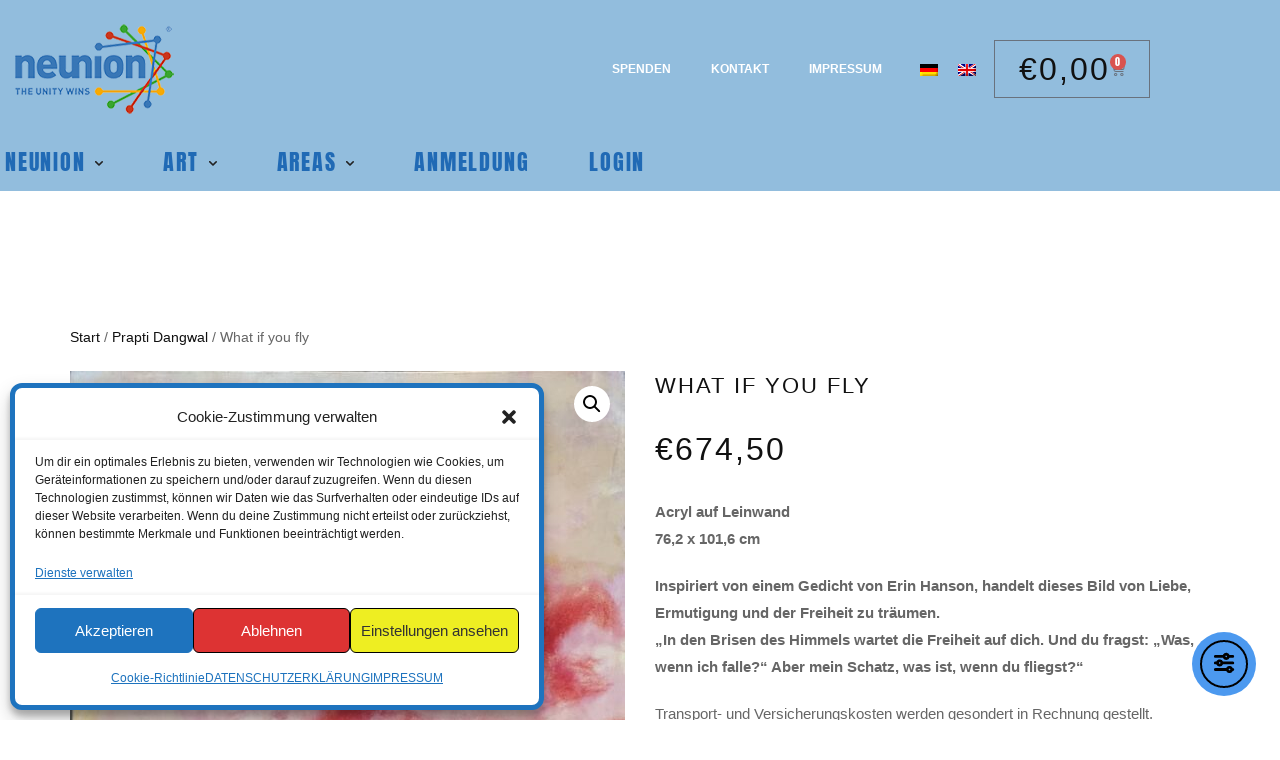

--- FILE ---
content_type: text/css
request_url: https://neunion.com/wp-content/plugins/neunion-star-voting/assets/css/main.min.css?21122023&ver=6.8.3
body_size: 666
content:
.text-left{text-align:left}.text-center{text-align:center}.text-right{text-align:right}.display-none{display:none!important}.inline-block{display:inline-block!important}.clearfix{clear:both!important}.vertical-top{vertical-align:top!important}.vertical-middle{vertical-align:middle!important}.vertical-bottom{vertical-align:bottom!important}.nowrap{white-space:nowrap!important}.absolute{position:absolute!important}.relative{position:relative!important}.visibility-visible{visibility:visible!important}.visibility-hidden{visibility:hidden!important}.bold{font-weight:700!important}.uppercase{text-transform:uppercase!important}.block{display:block!important}.pull-left{float:left!important}.pull-right{float:right!important}.fullwidth{width:100%!important}.clearfx::after,.clearfx::before{content:"";display:table}.nwpl-rating-heart .nwpl-rating-heart-status.nwpl-icon-heart-hover,.nwpl-rating-heart .nwpl-rating-heart-status.nwpl-icon-heart-liked,[v-cloak]{display:none}.clearfx::after{clear:both}.font8{font-size:8px!important}.font9{font-size:9px!important}.font10{font-size:10px!important}.font11{font-size:11px!important}.font12{font-size:12px!important}.font13{font-size:13px!important}.font14{font-size:14px!important}.font15{font-size:15px!important}.font16{font-size:16px!important}.font17{font-size:17px!important}.font18{font-size:18px!important}.font19{font-size:19px!important}.font20{font-size:20px!important}.font21,.font22{font-size:21px!important}.margtop0{margin-top:0!important}.margtop1{margin-top:1px!important}.margtop2{margin-top:2px!important}.margtop3{margin-top:3px!important}.margtop4{margin-top:4px!important}.margtop5{margin-top:5px!important}.margtop6{margin-top:6px!important}.margtop7{margin-top:7px!important}.margtop8{margin-top:8px!important}.margtop9{margin-top:9px!important}.margtop10{margin-top:10px!important}.margtop15{margin-top:15px!important}.margtop20{margin-top:20px!important}.margtop25{margin-top:25px!important}.margtop30{margin-top:30px!important}.margtop40{margin-top:40px!important}.margbottom0{margin-bottom:0!important}.margbottom1{margin-bottom:1px!important}.margbottom2{margin-bottom:2px!important}.margbottom3{margin-bottom:3px!important}.margbottom4{margin-bottom:4px!important}.margbottom5{margin-bottom:5px!important}.margbottom6{margin-bottom:6px!important}.margbottom7{margin-bottom:7px!important}.margbottom8{margin-bottom:8px!important}.margbottom9{margin-bottom:9px!important}.margbottom10{margin-bottom:10px!important}.margbottom15{margin-bottom:15px!important}.margbottom20{margin-bottom:20px!important}.margbottom25{margin-bottom:25px!important}.margbottom30{margin-bottom:30px!important}.margbottom40{margin-bottom:40px!important}.margright0{margin-right:0!important}.margright5{margin-right:5px!important}.margright10{margin-right:10px!important}.margright15{margin-right:15px!important}.margright20{margin-right:20px!important}.margright25{margin-right:25px!important}.margright30{margin-right:30px!important}.margright40{margin-right:40px!important}.margleft0{margin-left:0!important}.margleft5{margin-left:5px!important}.margleft10{margin-left:10px!important}.margleft15{margin-left:15px!important}.margleft20{margin-left:20px!important}.margleft25{margin-left:25px!important}.margleft30{margin-left:30px!important}.margleft40{margin-left:40px!important}.padleft0{padding-left:0!important}.padleft10{padding-left:10px!important}.padleft20{padding-left:20px!important}.padleft30{padding-left:30px!important}.padleft40{padding-left:40px!important}.padleft45{padding-left:45px!important}.padleft50{padding-left:50px!important}.width0{width:0!important}.width50{width:50px!important}.width60{width:60px!important}.width70{width:70px!important}.width100{width:100px!important}.width200{width:200px!important}.width300{width:300px!important}.width400{width:400px!important}.width500{width:500px!important}.nwpl-rating-heart{text-align:center}.nwpl-rating-heart .nwpl-rating-heart-likes-count{color:#393939;font-weight:400;font-size:11px;user-select:none;margin-top:2px;margin-bottom:15px}.nwpl-header-voting-open .countup>div{background:#62c588!important;color:#19741b!important}

--- FILE ---
content_type: text/css
request_url: https://neunion.com/wp-content/themes/shop-isle-pro-child/style.css?ver=2.2.56
body_size: 3117
content:
/*
Theme Name: ShopIsle PRO Child
Template: shop-isle-pro   
Theme URI:      http://themeisle.com/themes/shop-isle-pro/
Author:         Themeisle
Author URI:     https://themeisle.com
Tested up to:   5.5
Requires PHP:   5.4.0
Description:    ShopIsle is the perfect free theme designed for your WooCommerce shop based on bootstrap. Due to its flexibility ShopIsle can also be used for a one page business site, it has a fullscreen image, parallax effect, it provides a responsive blog section, is eCommerce ready, WPML, Photo Gallery Grid,Contact Form 7,Meta Slider, SiteOrigin Page Builder, JetPack compatible and SEO friendly. It features a simple, minimal and elegant style which will work perfectly for a clothing, electronics and almost any kind of store.
Version:        2.2.56
WordPress Available:  no
Requires License:    yes
License:        GNU General Public License v2 or later
License URI:    http://www.gnu.org/licenses/gpl-2.0.html
Text Domain:    sip-child
Tags:           two-columns,one-column, grid-layout, right-sidebar, custom-background, custom-colors, custom-header, custom-menu, featured-images, full-width-template,footer-widgets,theme-options, translation-ready,e-commerce,blog,portfolio, threaded-comments

This theme, like WordPress, is licensed under the GPL.
Use it to make something cool, have fun, and share what you've learned with others.

ShopIsle is based on Underscores http://underscores.me/, (C) 2012-2014 Automattic, Inc.

Resetting and rebuilding styles have been helped along thanks to the fine work of
Eric Meyer http://meyerweb.com/eric/tools/css/reset/index.html
along with Nicolas Gallagher and Jonathan Neal http://necolas.github.com/normalize.css/

*/

#wpadminbar{
  position: fixed;
}

/* general site styles */
.wpml-ls-statics-footer{
  display: none;
}

footer.elementor-section{
  display: none;
}

div[data-elementor-type="footer"] a{
  color: #fff;
}
div[data-elementor-type="footer"] a:hover{
  color: #fff;
  text-decoration: underline;
}
.footer-bottom p{
  margin: 0px;
}
.footer-bottom a{
  color: #884e0a !important;
}

/* better print styles for PMP Pro invoice */
@media print {
  body * {
    visibility: hidden;
  }
  .page-header-module{
    display: none !important;
  }
  .elementor-location-header{
    display: none;
  }
  .bottom-page-wrap{
    display: none;
  }
  .pmpro_actions_nav{
    display: none;
  }
  section.module{
    padding: 0px !important;
  }

  .pmpro_invoice_wrap, .pmpro_invoice_wrap * {
    visibility: visible;
  }
  .pmpro_invoice_wrap {
    position: absolute;
    left: 0;
    top: 0;
  }

  .pmpro_invoice-field-billing_name, 
    .pmpro_invoice-field-billing_street, 
    .pmpro_invoice-field-billing_country, 
    .pmpro_invoice-field-billing_phone {
        display: block;
    }
}


/* general invoices styling */
.pmp-pro-items-table{
    max-width: 700px;
    margin: 0px auto;
}

.pmp-pro-items-table thead th{
    background-color: #ededed;
}

.pmpro_invoice_wrap{
    max-width: 900px;
    margin: 0px auto;
    border: 1px solid #ededed;
    padding: 20px;
    padding-bottom: 40px;
}

.pmpro_invoice_wrap h3{
    font-weight: bold;
    margin-bottom: 30px;
}

.pmpro_invoice_wrap ul{
    max-width: 700px;
    margin: 0px auto;
    padding-left: 0px;
}

.pmpro_invoice_wrap .pmpro_a-print{
    position: relative;
    top: -50px;
}


/* membership footer widget */
.membership-status{
  position: relative;
  left: 15px;
}

.membership-status.membership-status-active{
  color: #206620;
}
.membership-status.membership-status-active:before{
  content: '';
  width: 7px;
  height: 7px;
  border-radius: 100px;
  background-color: green;
  position: relative;
  left: -15px;
  display: block;
  top: 17px;
}

.membership-status.membership-status-inactive{
  color: #991c1c;
}
.membership-status.membership-status-inactive:before{
  content: '';
  width: 7px;
  height: 7px;
  border-radius: 100px;
  background-color: #991c1c;
  position: relative;
  left: -15px;
  display: block;
  top: 17px;
}



/* general design improvements for PMP PRo pages */
.pmpro_box{
  border-top: none !important;
}
.pmpro_box h3{
  font-family: "Anton", Sans-serif;
/*  color: #dd9933;*/
  text-transform: uppercase;
  font-size: 30px;
  font-weight: 400;
  margin-bottom: 20px !important;
  border-bottom: 1px solid #CCC !important;
  padding-bottom: 10px !important;
}


/* cancel button */
#pmpro_actionlink-cancel {
  background-color: #d30000;

  display: inline-block;
  line-height: 1;
  font-size: 15px;
  padding: 12px 24px;
  border-radius: 3px;
  color: #fff;
  text-align: center;
  transition: all .3s;
  margin: 0px 3px;
}

#pmpro_actionlink-cancel:hover,
#pmpro_actionlink-cancel:active {
  background-color: #e31616;
}

#pmpro_actionlink-cancel:active {
  background-color: #e31616;
}

#pmpro_actionlink-cancel i{
  font-size: 12px;
  vertical-align: middle;
  margin-right: 5px;
}

/* all other buttons */
#pmpro_actionlink-change,
#pmpro_actionlink-profile,
#pmpro_actionlink-change-password,
#pmpro_actionlink-levels,
#pmpro_actionlink-logout{
  background-color: #4054b2;

  display: inline-block;
  line-height: 1;
  font-size: 15px;
  padding: 12px 24px;
  border-radius: 3px;
  color: #fff;
  text-align: center;
  transition: all .3s;
  margin: 0px 3px;
}

#pmpro_actionlink-change:hover,
#pmpro_actionlink-profile:hover,
#pmpro_actionlink-change-password:hover,
#pmpro_actionlink-levels:hover,
#pmpro_actionlink-logout:hover{
  background-color: #23a455;
}

.pmpro_table th{
  padding: 5px 5px;
  text-transform: uppercase;
  font-family: "Anton", Sans-serif;
  font-weight: 400;
}

.pmpro_table td{
  padding: 5px 5px;
  border: 1px solid #e7e7e7;
}

#pmpro_account #pmpro_account-profile .pmpro_actionlinks {
    margin-top: 25px;
}

#pmpro_account .pmpro_box ul {
    margin-left: 0;
}


/* cancel page */
#pmpro_cancel .pmpro_yeslink{
  background-color: #d30000;
  display: inline-block;
  line-height: 1;
  font-size: 15px;
  padding: 12px 24px;
  border-radius: 3px;
  color: #fff;
  text-align: center;
  transition: all .3s;
  margin: 0px 3px;
  border: none;
}
#pmpro_cancel .pmpro_yeslink:hover{
  background-color: #e31616;
}

.logged-in #nav-menu-item-13632,
.logged-in #nav-menu-item-13579{
    width: 100%;
    margin-bottom: 20px;
}


/* modification for white bar problem */
.elementor-page.page-template-template-fullwidth-no-title .module:not(.page-header-module){
    padding-top: 0px;
}

@media only screen and (min-width : 1024px) { 
  .elementor-page.page-template-template-fullwidth-no-title:not(.home) .elementor-menu-section{
      padding-bottom: 100px !important;
  }   
}

@media only screen and (max-width : 1024px) { 
  .wpml-ls-legacy-list-horizontal{
    padding: 3px 7px;
  } 

  .wpml-ls-legacy-list-horizontal a{
    padding: 5px 10px;
  }
}



/* BUNDLES - pricing levels */

.pmpro_advanced_levels-compare_table{
  table-layout: fixed;
}

.pmpro_advanced_levels-compare_table h2{
  font-family: "Anton", Sans-serif;
  font-size: 25px;
  display: inline-block;
}

.pmpro_advanced_levels-compare_table .pmpro_level-highlight h2:before{
  content: "⭐";
  position: relative;
  left: -10px;
  bottom: 3px;
}

.pmpro_advanced_levels-compare_table tbody td {
    position: relative;
}

.pmpro_advanced_levels-compare_table thead tr:last-child th, 
.pmpro_advanced_levels-compare_table tbody tr:last-child td {
    border-bottom: 0.5rem solid #fff;
}

.pmpro_advanced_levels-compare_table tbody tr td:nth-child(even) {
    background: none;
}

.pmpro_advanced_levels-compare_table tbody tr:nth-child(even) td {
    background: rgba(50, 50, 50, 0.10);
}

.pmpro_advanced_levels-compare_table thead tr th:nth-child(even) {
    background: none;
}

/* symbols */
.pmpro_advanced_levels-compare_table .pmpro_level-compare-false:after, 
.pmpro_advanced_levels-compare_table_responsive .pmpro_level-compare-false:after {
    content: "\2717";
    color: #d30000;
    font-size: 20px;
}

.pmpro_advanced_levels-compare_table .pmpro_level-compare-true:after, 
.pmpro_advanced_levels-compare_table_responsive .pmpro_level-compare-true:after {
    content: "\2713";
    color: #23A455;
    font-size: 20px;
}

/* button */
.pmpro_advanced_levels-compare_table .pmpro_btn{
  font-family: "Anton", Sans-serif;
    font-size: 20px;
    font-weight: 400;
    background-color: #9bc5f3;
    border-radius: 20px 20px 20px 20px;
    color: #fff;
    border: 1px solid transparent;

    line-height: 1;
    padding: 12px 24px;
    fill: #fff;
    text-align: center;
    transition: all .3s;
}

.pmpro_advanced_levels-compare_table .pmpro_btn:hover{
  background-color: #fff;
  color: #9bc5f3;
  border: 1px solid #9bc5f3;
}


/* standard option */
.pmpro_advanced_levels-compare_table thead tr th:not(.pmpro_level-highlight):not(:first-of-type) {
    background: #bfddff;
    color: #206AB5;
}

.pmpro_advanced_levels-compare_table thead tr:first-of-type th:not(.pmpro_level-highlight):not(:first-of-type) {
    border-radius: 6px 6px 0px 0px;
}

/* highlighted option */
.pmpro_advanced_levels-compare_table thead tr th.pmpro_level-highlight {
    background: #23A455;
    color: #fff;
}

.pmpro_advanced_levels-compare_table tbody tr:last-of-type td{
  display: none;
}

.pmpro_advanced_levels-compare_table tfoot tr:last-of-type td{
    padding-top: 40px;
}

.pmpro_advanced_levels-compare_table tfoot tr td.pmpro_level-highlight {
    background: #23A455;
}

.pmpro_advanced_levels-compare_table thead tr:first-of-type th.pmpro_level-highlight {
    border-radius: 6px 6px 0px 0px;
}

.pmpro_advanced_levels-compare_table tbody tr:nth-child(even) td.pmpro_level-highlight {
    background: #caebd6;
}

.pmpro_advanced_levels-compare_table tbody tr:nth-child(odd) td.pmpro_level-highlight {
    background: #ecfff3;
}

.pmpro_advanced_levels-compare_table .pmpro_level-highlight h2{
  font-size: 30px;
}

.pmpro_advanced_levels-compare_table .pmpro_level-highlight .pmpro_btn{
    background-color: #2cbf65;
}

.pmpro_advanced_levels-compare_table .pmpro_level-highlight .pmpro_btn:hover{
  background-color: #fff;
  color: #2cbf65;
  border: 1px solid #2cbf65;
}

/* fix button being invisible on mobile */
#pmpro_levels .entry-footer,
#pmpro_levels .entry-meta{
  display: block !important;
}




/* mobile version */
#pmpro_levels.pmpro_advanced_levels-div .post{
  padding: 0px;
}

#pmpro_levels.pmpro_advanced_levels-div h2 {
    font-family: "Anton", Sans-serif;
  font-size: 25px;
  margin: 0px;
  padding: 10px 0px;
}

#pmpro_levels.pmpro_advanced_levels-div .entry-header{
  border-radius: 6px 6px 0px 0px;
}

#pmpro_levels.pmpro_advanced_levels-div .entry{
 margin-bottom: 30px;
}

#pmpro_levels.pmpro_advanced_levels-div .entry > p{
  padding-top: 20px;
    border: 2px solid #bfddff;
    border-bottom: none;
    border-top: none;
    margin: 0px;
}

#pmpro_levels.pmpro_advanced_levels-div .entry-header,
#pmpro_levels.pmpro_advanced_levels-div .pmpro_level-price{
  background: #bfddff;
    color: #206AB5;
}

#pmpro_levels.pmpro_advanced_levels-div .pmpro_level-price{
  margin: 0px;
  padding: 0px;
  font-weight: bold;
}

#pmpro_levels.pmpro_advanced_levels-div .entry-footer{
  margin: 0px;
  padding-top: 20px;
  padding-bottom: 20px;
  border: 2px solid #bfddff;
    border-top: none;
}


.pmpro_advanced_levels-compare_table_responsive .pmpro_btn{
  font-family: "Anton", Sans-serif;
    font-size: 20px;
    font-weight: 400;
    background-color: #9bc5f3;
    border-radius: 20px 20px 20px 20px;
    color: #fff;
    border: 1px solid transparent;

    line-height: 1;
    padding: 12px 24px;
    fill: #fff;
    text-align: center;
    transition: all .3s;
    display: inline-block;
}

.pmpro_advanced_levels-compare_table_responsive .pmpro_btn:hover{
  background-color: #fff;
  color: #9bc5f3;
  border: 1px solid #9bc5f3;
}

/* highlighted */

#pmpro_levels.pmpro_advanced_levels-compare_table_responsive .pmpro_level-highlight .entry-header{
  background: #23A455;
    color: #fff;
}

#pmpro_levels.pmpro_advanced_levels-compare_table_responsive .pmpro_level-highlight h2{
 display: inline-block;
}

#pmpro_levels.pmpro_advanced_levels-compare_table_responsive .pmpro_level-highlight h2:before{
  content: "⭐";
  position: relative;
  left: -10px;
  bottom: 3px;
}

#pmpro_levels.pmpro_advanced_levels-compare_table_responsive .pmpro_level-highlight .pmpro_level-price{
   background: #23A455;
    color: #fff;
}

#pmpro_levels.pmpro_advanced_levels-div .pmpro_level-highlight.entry > p {
    border: 2px solid #23A455;
    border-top: none;
    border-bottom: none;
}

#pmpro_levels.pmpro_advanced_levels-compare_table_responsive .pmpro_level-highlight .entry-footer{
   border: 2px solid #23A455;
    border-top: none;
}

.pmpro_advanced_levels-compare_table_responsive .pmpro_level-highlight .pmpro_btn{
  background-color: #2cbf65;
}

.pmpro_advanced_levels-compare_table_responsive .pmpro_level-highlight .pmpro_btn:hover{
  background-color: #fff;
  color: #2cbf65;
  border: 1px solid #2cbf65;
}


/* no access page */

.pmpro-no-access h2{
  font-family: var(--e-global-typography-primary-font-family), Sans-serif;
    font-weight: var(--e-global-typography-primary-font-weight);
}

.pmpro-no-access #pmpro_actionlink-upgrade{
  font-family: "Anton", Sans-serif;
    font-size: 25px;
    font-weight: 400;
    background-color: #23a455;
    border-radius: 20px 20px 20px 20px;
    color: #fff;
    border: 1px solid transparent;

    line-height: 1;
    padding: 12px 24px;
    fill: #fff;
    text-align: center;
    transition: all .3s;
}

.pmpro-no-access #pmpro_actionlink-upgrade:hover{
  background-color: #fff;
  color: #23a455;
  border: 1px solid #23a455;
}



/* donations */
.wcdp-amount .woocommerce-Price-currencySymbol{
  margin-right: 10px;
  font-size: 25px;
}

.wcdp-amount #wcdp-donation-amount{
     padding: 5px; 
     text-align: inherit; 
     margin: inherit; 
     color: inherit; 
     background-color: inherit; 
     border: 1px solid #707070;
}

.woocommerce-checkout h3{
  font-family: Anton;
}

.woocommerce-checkout .form-row label{
  font-weight: bold;
}

.woocommerce-checkout .select2-container--default .select2-selection--single{
  border: 1px solid #eaeaea;
  padding: 2px 0px;
  height: auto;
}


--- FILE ---
content_type: text/css
request_url: https://neunion.com/wp-content/uploads/elementor/css/post-4481.css?ver=1768919916
body_size: 331
content:
.elementor-kit-4481{--e-global-color-primary:#4C99EF;--e-global-color-secondary:#54595F;--e-global-color-text:#7A7A7A;--e-global-color-accent:#61CE70;--e-global-color-b8fc3aa:#4054B2;--e-global-color-7d2f65c2:#23A455;--e-global-color-7611712:#000;--e-global-color-89124e6:#FFF;--e-global-color-bd17f64:#FFFFFF;--e-global-color-3a8de0f:#D30000;--e-global-color-34b3254:#5873FF;--e-global-color-0d9dba7:#F9D104;--e-global-color-bc524f9:#00AF19;--e-global-typography-primary-font-family:"Anton";--e-global-typography-primary-font-weight:400;--e-global-typography-secondary-font-family:"Anton";--e-global-typography-secondary-font-weight:400;--e-global-typography-text-font-family:"Roboto";--e-global-typography-text-font-weight:400;--e-global-typography-accent-font-family:"Arial";--e-global-typography-accent-font-weight:500;--e-global-typography-1364793-font-family:"Anton";--e-global-typography-1364793-font-size:24px;font-size:15px;}.elementor-kit-4481 e-page-transition{background-color:#FFBC7D;}.elementor-kit-4481 h1{font-size:22px;}.elementor-section.elementor-section-boxed > .elementor-container{max-width:1140px;}.e-con{--container-max-width:1140px;}{}h1.entry-title{display:var(--page-title-display);}@media(max-width:1024px){.elementor-section.elementor-section-boxed > .elementor-container{max-width:1024px;}.e-con{--container-max-width:1024px;}}@media(max-width:767px){.elementor-section.elementor-section-boxed > .elementor-container{max-width:767px;}.e-con{--container-max-width:767px;}}

--- FILE ---
content_type: text/css
request_url: https://neunion.com/wp-content/uploads/elementor/css/post-13484.css?ver=1768919917
body_size: 1658
content:
.elementor-13484 .elementor-element.elementor-element-5bd24edd:not(.elementor-motion-effects-element-type-background), .elementor-13484 .elementor-element.elementor-element-5bd24edd > .elementor-motion-effects-container > .elementor-motion-effects-layer{background-color:#FF8F06;}.elementor-13484 .elementor-element.elementor-element-5bd24edd{transition:background 0.3s, border 0.3s, border-radius 0.3s, box-shadow 0.3s;padding:80px 0px 30px 0px;}.elementor-13484 .elementor-element.elementor-element-5bd24edd > .elementor-background-overlay{transition:background 0.3s, border-radius 0.3s, opacity 0.3s;}.elementor-13484 .elementor-element.elementor-element-5bd24edd > .elementor-shape-top svg{transform:translateX(-50%) rotateY(180deg);}.elementor-widget-theme-site-logo .widget-image-caption{color:var( --e-global-color-text );font-family:var( --e-global-typography-text-font-family ), Sans-serif;font-weight:var( --e-global-typography-text-font-weight );}.elementor-13484 .elementor-element.elementor-element-75a8f84a{text-align:start;}.elementor-13484 .elementor-element.elementor-element-75a8f84a img{width:100%;}.elementor-widget-button .elementor-button{background-color:var( --e-global-color-accent );font-family:var( --e-global-typography-accent-font-family ), Sans-serif;font-weight:var( --e-global-typography-accent-font-weight );}.elementor-13484 .elementor-element.elementor-element-d6bd8de .elementor-button{background-color:#4054B2;font-family:"Anton", Sans-serif;font-size:18px;font-weight:400;border-radius:20px 20px 20px 20px;}.elementor-13484 .elementor-element.elementor-element-d6bd8de .elementor-button:hover, .elementor-13484 .elementor-element.elementor-element-d6bd8de .elementor-button:focus{background-color:#23A455;border-color:#23A455;}.elementor-13484 .elementor-element.elementor-element-d6bd8de .elementor-button-content-wrapper{flex-direction:row;}.elementor-13484 .elementor-element.elementor-element-78007ef4:not(.elementor-motion-effects-element-type-background), .elementor-13484 .elementor-element.elementor-element-78007ef4 > .elementor-motion-effects-container > .elementor-motion-effects-layer{background-color:#FF8F06;}.elementor-13484 .elementor-element.elementor-element-78007ef4{transition:background 0.3s, border 0.3s, border-radius 0.3s, box-shadow 0.3s;}.elementor-13484 .elementor-element.elementor-element-78007ef4 > .elementor-background-overlay{transition:background 0.3s, border-radius 0.3s, opacity 0.3s;}.elementor-13484 .elementor-element.elementor-element-2aaa0f91 > .elementor-widget-wrap > .elementor-widget:not(.elementor-widget__width-auto):not(.elementor-widget__width-initial):not(:last-child):not(.elementor-absolute){margin-block-end:0px;}.elementor-widget-heading .elementor-heading-title{font-family:var( --e-global-typography-primary-font-family ), Sans-serif;font-weight:var( --e-global-typography-primary-font-weight );color:var( --e-global-color-primary );}.elementor-13484 .elementor-element.elementor-element-4cd66994 > .elementor-widget-container{margin:0px 0px 0px 0px;padding:0px 0px 0px 0px;}.elementor-13484 .elementor-element.elementor-element-4cd66994 .elementor-heading-title{font-family:"Anton", Sans-serif;font-size:23px;font-weight:400;text-transform:uppercase;letter-spacing:0.6px;color:#744B1A;}.elementor-widget-divider{--divider-color:var( --e-global-color-secondary );}.elementor-widget-divider .elementor-divider__text{color:var( --e-global-color-secondary );font-family:var( --e-global-typography-secondary-font-family ), Sans-serif;font-weight:var( --e-global-typography-secondary-font-weight );}.elementor-widget-divider.elementor-view-stacked .elementor-icon{background-color:var( --e-global-color-secondary );}.elementor-widget-divider.elementor-view-framed .elementor-icon, .elementor-widget-divider.elementor-view-default .elementor-icon{color:var( --e-global-color-secondary );border-color:var( --e-global-color-secondary );}.elementor-widget-divider.elementor-view-framed .elementor-icon, .elementor-widget-divider.elementor-view-default .elementor-icon svg{fill:var( --e-global-color-secondary );}.elementor-13484 .elementor-element.elementor-element-782fa50f{--divider-border-style:solid;--divider-color:#E37D00;--divider-border-width:2px;}.elementor-13484 .elementor-element.elementor-element-782fa50f .elementor-divider-separator{width:100%;}.elementor-13484 .elementor-element.elementor-element-782fa50f .elementor-divider{padding-block-start:10px;padding-block-end:10px;}.elementor-bc-flex-widget .elementor-13484 .elementor-element.elementor-element-32a0d8aa.elementor-column .elementor-widget-wrap{align-items:flex-start;}.elementor-13484 .elementor-element.elementor-element-32a0d8aa.elementor-column.elementor-element[data-element_type="column"] > .elementor-widget-wrap.elementor-element-populated{align-content:flex-start;align-items:flex-start;}.elementor-13484 .elementor-element.elementor-element-32a0d8aa > .elementor-widget-wrap > .elementor-widget:not(.elementor-widget__width-auto):not(.elementor-widget__width-initial):not(:last-child):not(.elementor-absolute){margin-block-end:0px;}.elementor-13484 .elementor-element.elementor-element-77e524d8 > .elementor-widget-container{margin:0px 0px 0px 0px;padding:0px 0px 0px 0px;}.elementor-13484 .elementor-element.elementor-element-77e524d8 .elementor-heading-title{font-family:"Anton", Sans-serif;font-size:23px;font-weight:400;text-transform:uppercase;letter-spacing:0.6px;color:#744B1A;}.elementor-13484 .elementor-element.elementor-element-6c71e060{--divider-border-style:solid;--divider-color:#E37D00;--divider-border-width:2px;}.elementor-13484 .elementor-element.elementor-element-6c71e060 .elementor-divider-separator{width:100%;}.elementor-13484 .elementor-element.elementor-element-6c71e060 .elementor-divider{padding-block-start:10px;padding-block-end:10px;}.elementor-13484 .elementor-element.elementor-element-b891fdc:not(.elementor-motion-effects-element-type-background), .elementor-13484 .elementor-element.elementor-element-b891fdc > .elementor-motion-effects-container > .elementor-motion-effects-layer{background-color:#FF8F06;}.elementor-13484 .elementor-element.elementor-element-b891fdc{transition:background 0.3s, border 0.3s, border-radius 0.3s, box-shadow 0.3s;padding:0px 0px 20px 0px;}.elementor-13484 .elementor-element.elementor-element-b891fdc > .elementor-background-overlay{transition:background 0.3s, border-radius 0.3s, opacity 0.3s;}.elementor-13484 .elementor-element.elementor-element-42030847 > .elementor-widget-wrap > .elementor-widget:not(.elementor-widget__width-auto):not(.elementor-widget__width-initial):not(:last-child):not(.elementor-absolute){margin-block-end:0px;}.elementor-13484 .elementor-element.elementor-element-64a29a42 > .elementor-widget-container{margin:0px 0px 0px 0px;padding:0px 0px 0px 0px;}.elementor-13484 .elementor-element.elementor-element-64a29a42 .elementor-heading-title{font-family:"Anton", Sans-serif;font-size:19px;font-weight:400;text-transform:uppercase;letter-spacing:0.6px;color:#744B1A;}.elementor-13484 .elementor-element.elementor-element-45dc0103{--divider-border-style:solid;--divider-color:#E37D00;--divider-border-width:2px;}.elementor-13484 .elementor-element.elementor-element-45dc0103 .elementor-divider-separator{width:100%;}.elementor-13484 .elementor-element.elementor-element-45dc0103 .elementor-divider{padding-block-start:10px;padding-block-end:10px;}.elementor-widget-nav-menu .elementor-nav-menu .elementor-item{font-family:var( --e-global-typography-primary-font-family ), Sans-serif;font-weight:var( --e-global-typography-primary-font-weight );}.elementor-widget-nav-menu .elementor-nav-menu--main .elementor-item{color:var( --e-global-color-text );fill:var( --e-global-color-text );}.elementor-widget-nav-menu .elementor-nav-menu--main .elementor-item:hover,
					.elementor-widget-nav-menu .elementor-nav-menu--main .elementor-item.elementor-item-active,
					.elementor-widget-nav-menu .elementor-nav-menu--main .elementor-item.highlighted,
					.elementor-widget-nav-menu .elementor-nav-menu--main .elementor-item:focus{color:var( --e-global-color-accent );fill:var( --e-global-color-accent );}.elementor-widget-nav-menu .elementor-nav-menu--main:not(.e--pointer-framed) .elementor-item:before,
					.elementor-widget-nav-menu .elementor-nav-menu--main:not(.e--pointer-framed) .elementor-item:after{background-color:var( --e-global-color-accent );}.elementor-widget-nav-menu .e--pointer-framed .elementor-item:before,
					.elementor-widget-nav-menu .e--pointer-framed .elementor-item:after{border-color:var( --e-global-color-accent );}.elementor-widget-nav-menu{--e-nav-menu-divider-color:var( --e-global-color-text );}.elementor-widget-nav-menu .elementor-nav-menu--dropdown .elementor-item, .elementor-widget-nav-menu .elementor-nav-menu--dropdown  .elementor-sub-item{font-family:var( --e-global-typography-accent-font-family ), Sans-serif;font-weight:var( --e-global-typography-accent-font-weight );}.elementor-13484 .elementor-element.elementor-element-7c185bd5 > .elementor-widget-container{margin:0px 0px 0px 0px;padding:0px 0px 0px 0px;}.elementor-13484 .elementor-element.elementor-element-7c185bd5 .elementor-nav-menu .elementor-item{font-weight:500;}.elementor-13484 .elementor-element.elementor-element-7c185bd5 .elementor-nav-menu--main .elementor-item{color:#FFFFFF;fill:#FFFFFF;padding-left:0px;padding-right:0px;padding-top:3px;padding-bottom:3px;}.elementor-13484 .elementor-element.elementor-element-7c185bd5 .elementor-nav-menu--main .elementor-item:hover,
					.elementor-13484 .elementor-element.elementor-element-7c185bd5 .elementor-nav-menu--main .elementor-item.elementor-item-active,
					.elementor-13484 .elementor-element.elementor-element-7c185bd5 .elementor-nav-menu--main .elementor-item.highlighted,
					.elementor-13484 .elementor-element.elementor-element-7c185bd5 .elementor-nav-menu--main .elementor-item:focus{color:#FFFFFF;fill:#FFFFFF;}.elementor-13484 .elementor-element.elementor-element-7c185bd5{--e-nav-menu-horizontal-menu-item-margin:calc( 0px / 2 );}.elementor-13484 .elementor-element.elementor-element-7c185bd5 .elementor-nav-menu--main:not(.elementor-nav-menu--layout-horizontal) .elementor-nav-menu > li:not(:last-child){margin-bottom:0px;}.elementor-13484 .elementor-element.elementor-element-6a2916f8 > .elementor-widget-wrap > .elementor-widget:not(.elementor-widget__width-auto):not(.elementor-widget__width-initial):not(:last-child):not(.elementor-absolute){margin-block-end:0px;}.elementor-13484 .elementor-element.elementor-element-3fa21c7e > .elementor-widget-container{margin:0px 0px 0px 0px;padding:0px 0px 0px 0px;}.elementor-13484 .elementor-element.elementor-element-3fa21c7e .elementor-heading-title{font-family:"Anton", Sans-serif;font-size:19px;font-weight:400;text-transform:uppercase;letter-spacing:0.6px;color:#744B1A;}.elementor-13484 .elementor-element.elementor-element-9ed81af{--divider-border-style:solid;--divider-color:#E37D00;--divider-border-width:2px;}.elementor-13484 .elementor-element.elementor-element-9ed81af .elementor-divider-separator{width:100%;}.elementor-13484 .elementor-element.elementor-element-9ed81af .elementor-divider{padding-block-start:10px;padding-block-end:10px;}.elementor-13484 .elementor-element.elementor-element-213daf40{--grid-template-columns:repeat(0, auto);--icon-size:23px;--grid-column-gap:5px;--grid-row-gap:0px;}.elementor-13484 .elementor-element.elementor-element-213daf40 .elementor-widget-container{text-align:left;}.elementor-13484 .elementor-element.elementor-element-213daf40 .elementor-social-icon{background-color:#4054B2;}.elementor-13484 .elementor-element.elementor-element-213daf40 .elementor-social-icon i{color:#FFFFFF;}.elementor-13484 .elementor-element.elementor-element-213daf40 .elementor-social-icon svg{fill:#FFFFFF;}.elementor-13484 .elementor-element.elementor-element-213daf40 .elementor-social-icon:hover{background-color:#23A455;}.elementor-13484 .elementor-element.elementor-element-740a8775 > .elementor-widget-wrap > .elementor-widget:not(.elementor-widget__width-auto):not(.elementor-widget__width-initial):not(:last-child):not(.elementor-absolute){margin-block-end:0px;}.elementor-13484 .elementor-element.elementor-element-3a681fa8 > .elementor-widget-container{margin:0px 0px 0px 0px;padding:0px 0px 0px 0px;}.elementor-13484 .elementor-element.elementor-element-3a681fa8 .elementor-heading-title{font-family:"Anton", Sans-serif;font-size:19px;font-weight:400;text-transform:uppercase;letter-spacing:0.6px;color:#744B1A;}.elementor-13484 .elementor-element.elementor-element-6c08114b{--divider-border-style:solid;--divider-color:#E37D00;--divider-border-width:2px;}.elementor-13484 .elementor-element.elementor-element-6c08114b .elementor-divider-separator{width:100%;}.elementor-13484 .elementor-element.elementor-element-6c08114b .elementor-divider{padding-block-start:10px;padding-block-end:10px;}.elementor-widget-image .widget-image-caption{color:var( --e-global-color-text );font-family:var( --e-global-typography-text-font-family ), Sans-serif;font-weight:var( --e-global-typography-text-font-weight );}.elementor-13484 .elementor-element.elementor-element-5e4f0719{text-align:start;}.elementor-13484 .elementor-element.elementor-element-27c0e6bd:not(.elementor-motion-effects-element-type-background), .elementor-13484 .elementor-element.elementor-element-27c0e6bd > .elementor-motion-effects-container > .elementor-motion-effects-layer{background-color:#FFAB44;}.elementor-13484 .elementor-element.elementor-element-27c0e6bd{transition:background 0.3s, border 0.3s, border-radius 0.3s, box-shadow 0.3s;}.elementor-13484 .elementor-element.elementor-element-27c0e6bd > .elementor-background-overlay{transition:background 0.3s, border-radius 0.3s, opacity 0.3s;}.elementor-widget-text-editor{font-family:var( --e-global-typography-text-font-family ), Sans-serif;font-weight:var( --e-global-typography-text-font-weight );color:var( --e-global-color-text );}.elementor-widget-text-editor.elementor-drop-cap-view-stacked .elementor-drop-cap{background-color:var( --e-global-color-primary );}.elementor-widget-text-editor.elementor-drop-cap-view-framed .elementor-drop-cap, .elementor-widget-text-editor.elementor-drop-cap-view-default .elementor-drop-cap{color:var( --e-global-color-primary );border-color:var( --e-global-color-primary );}.elementor-13484 .elementor-element.elementor-element-77d013b6 > .elementor-widget-container{margin:0px 0px 1px 0px;}.elementor-13484 .elementor-element.elementor-element-77d013b6{font-size:13px;font-weight:400;color:#884E0A;}.elementor-theme-builder-content-area{height:400px;}.elementor-location-header:before, .elementor-location-footer:before{content:"";display:table;clear:both;}@media(max-width:767px){.elementor-13484 .elementor-element.elementor-element-5bd24edd > .elementor-shape-top svg{width:calc(100% + 1.3px);height:39px;}.elementor-13484 .elementor-element.elementor-element-5bd24edd{padding:20px 0px 0px 0px;}.elementor-13484 .elementor-element.elementor-element-603c2ba > .elementor-element-populated{padding:30px 0px 0px 0px;}.elementor-13484 .elementor-element.elementor-element-75a8f84a{text-align:center;}.elementor-13484 .elementor-element.elementor-element-4cd66994{text-align:center;}.elementor-13484 .elementor-element.elementor-element-77e524d8{text-align:center;}.elementor-13484 .elementor-element.elementor-element-64a29a42{text-align:center;}.elementor-13484 .elementor-element.elementor-element-3fa21c7e{text-align:center;}.elementor-13484 .elementor-element.elementor-element-213daf40 .elementor-widget-container{text-align:center;}.elementor-13484 .elementor-element.elementor-element-3a681fa8{text-align:center;}.elementor-13484 .elementor-element.elementor-element-5e4f0719{text-align:center;}.elementor-13484 .elementor-element.elementor-element-77d013b6{text-align:center;font-size:13px;line-height:1.1em;}}

--- FILE ---
content_type: application/javascript
request_url: https://neunion.com/wp-content/plugins/neunion-star-voting/assets/js/webcomponents/main.min.js?21122023&ver=6.8.3
body_size: 54384
content:
!function(t){var e={};function n(r){if(e[r])return e[r].exports;var o=e[r]={i:r,l:!1,exports:{}};return t[r].call(o.exports,o,o.exports,n),o.l=!0,o.exports}n.m=t,n.c=e,n.d=function(t,e,r){n.o(t,e)||Object.defineProperty(t,e,{enumerable:!0,get:r})},n.r=function(t){"undefined"!=typeof Symbol&&Symbol.toStringTag&&Object.defineProperty(t,Symbol.toStringTag,{value:"Module"}),Object.defineProperty(t,"__esModule",{value:!0})},n.t=function(t,e){if(1&e&&(t=n(t)),8&e)return t;if(4&e&&"object"==typeof t&&t&&t.__esModule)return t;var r=Object.create(null);if(n.r(r),Object.defineProperty(r,"default",{enumerable:!0,value:t}),2&e&&"string"!=typeof t)for(var o in t)n.d(r,o,function(e){return t[e]}.bind(null,o));return r},n.n=function(t){var e=t&&t.__esModule?function(){return t.default}:function(){return t};return n.d(e,"a",e),e},n.o=function(t,e){return Object.prototype.hasOwnProperty.call(t,e)},n.p="/wp-content/plugins/nowa-plyta-ratings/assets/js/webcomponents/",n(n.s=17)}([function(t,e,n){"use strict";(function(t,r){n.d(e,"a",(function(){return Gn}));
/*!
 * Vue.js v2.7.15
 * (c) 2014-2023 Evan You
 * Released under the MIT License.
 */
var o=Object.freeze({}),i=Array.isArray;function a(t){return null==t}function s(t){return null!=t}function c(t){return!0===t}function u(t){return"string"==typeof t||"number"==typeof t||"symbol"==typeof t||"boolean"==typeof t}function l(t){return"function"==typeof t}function f(t){return null!==t&&"object"==typeof t}var d=Object.prototype.toString;function p(t){return"[object Object]"===d.call(t)}function v(t){return"[object RegExp]"===d.call(t)}function h(t){var e=parseFloat(String(t));return e>=0&&Math.floor(e)===e&&isFinite(t)}function m(t){return s(t)&&"function"==typeof t.then&&"function"==typeof t.catch}function g(t){return null==t?"":Array.isArray(t)||p(t)&&t.toString===d?JSON.stringify(t,null,2):String(t)}function y(t){var e=parseFloat(t);return isNaN(e)?t:e}function b(t,e){for(var n=Object.create(null),r=t.split(","),o=0;o<r.length;o++)n[r[o]]=!0;return e?function(t){return n[t.toLowerCase()]}:function(t){return n[t]}}var _=b("slot,component",!0),C=b("key,ref,slot,slot-scope,is");function w(t,e){var n=t.length;if(n){if(e===t[n-1])return void(t.length=n-1);var r=t.indexOf(e);if(r>-1)return t.splice(r,1)}}var A=Object.prototype.hasOwnProperty;function T(t,e){return A.call(t,e)}function x(t){var e=Object.create(null);return function(n){return e[n]||(e[n]=t(n))}}var $=/-(\w)/g,k=x((function(t){return t.replace($,(function(t,e){return e?e.toUpperCase():""}))})),E=x((function(t){return t.charAt(0).toUpperCase()+t.slice(1)})),O=/\B([A-Z])/g,M=x((function(t){return t.replace(O,"-$1").toLowerCase()}));var S=Function.prototype.bind?function(t,e){return t.bind(e)}:function(t,e){function n(n){var r=arguments.length;return r?r>1?t.apply(e,arguments):t.call(e,n):t.call(e)}return n._length=t.length,n};function L(t,e){e=e||0;for(var n=t.length-e,r=new Array(n);n--;)r[n]=t[n+e];return r}function j(t,e){for(var n in e)t[n]=e[n];return t}function N(t){for(var e={},n=0;n<t.length;n++)t[n]&&j(e,t[n]);return e}function P(t,e,n){}var H=function(t,e,n){return!1},B=function(t){return t};function D(t,e){if(t===e)return!0;var n=f(t),r=f(e);if(!n||!r)return!n&&!r&&String(t)===String(e);try{var o=Array.isArray(t),i=Array.isArray(e);if(o&&i)return t.length===e.length&&t.every((function(t,n){return D(t,e[n])}));if(t instanceof Date&&e instanceof Date)return t.getTime()===e.getTime();if(o||i)return!1;var a=Object.keys(t),s=Object.keys(e);return a.length===s.length&&a.every((function(n){return D(t[n],e[n])}))}catch(t){return!1}}function I(t,e){for(var n=0;n<t.length;n++)if(D(t[n],e))return n;return-1}function F(t){var e=!1;return function(){e||(e=!0,t.apply(this,arguments))}}function R(t,e){return t===e?0===t&&1/t!=1/e:t==t||e==e}var U=["component","directive","filter"],V=["beforeCreate","created","beforeMount","mounted","beforeUpdate","updated","beforeDestroy","destroyed","activated","deactivated","errorCaptured","serverPrefetch","renderTracked","renderTriggered"],z={optionMergeStrategies:Object.create(null),silent:!1,productionTip:!1,devtools:!1,performance:!1,errorHandler:null,warnHandler:null,ignoredElements:[],keyCodes:Object.create(null),isReservedTag:H,isReservedAttr:H,isUnknownElement:H,getTagNamespace:P,parsePlatformTagName:B,mustUseProp:H,async:!0,_lifecycleHooks:V},q=/a-zA-Z\u00B7\u00C0-\u00D6\u00D8-\u00F6\u00F8-\u037D\u037F-\u1FFF\u200C-\u200D\u203F-\u2040\u2070-\u218F\u2C00-\u2FEF\u3001-\uD7FF\uF900-\uFDCF\uFDF0-\uFFFD/;function J(t){var e=(t+"").charCodeAt(0);return 36===e||95===e}function K(t,e,n,r){Object.defineProperty(t,e,{value:n,enumerable:!!r,writable:!0,configurable:!0})}var G=new RegExp("[^".concat(q.source,".$_\\d]"));var W="__proto__"in{},Z="undefined"!=typeof window,X=Z&&window.navigator.userAgent.toLowerCase(),Y=X&&/msie|trident/.test(X),Q=X&&X.indexOf("msie 9.0")>0,tt=X&&X.indexOf("edge/")>0;X&&X.indexOf("android");var et=X&&/iphone|ipad|ipod|ios/.test(X);X&&/chrome\/\d+/.test(X),X&&/phantomjs/.test(X);var nt,rt=X&&X.match(/firefox\/(\d+)/),ot={}.watch,it=!1;if(Z)try{var at={};Object.defineProperty(at,"passive",{get:function(){it=!0}}),window.addEventListener("test-passive",null,at)}catch(t){}var st=function(){return void 0===nt&&(nt=!Z&&void 0!==t&&(t.process&&"server"===t.process.env.VUE_ENV)),nt},ct=Z&&window.__VUE_DEVTOOLS_GLOBAL_HOOK__;function ut(t){return"function"==typeof t&&/native code/.test(t.toString())}var lt,ft="undefined"!=typeof Symbol&&ut(Symbol)&&"undefined"!=typeof Reflect&&ut(Reflect.ownKeys);lt="undefined"!=typeof Set&&ut(Set)?Set:function(){function t(){this.set=Object.create(null)}return t.prototype.has=function(t){return!0===this.set[t]},t.prototype.add=function(t){this.set[t]=!0},t.prototype.clear=function(){this.set=Object.create(null)},t}();var dt=null;function pt(t){void 0===t&&(t=null),t||dt&&dt._scope.off(),dt=t,t&&t._scope.on()}var vt=function(){function t(t,e,n,r,o,i,a,s){this.tag=t,this.data=e,this.children=n,this.text=r,this.elm=o,this.ns=void 0,this.context=i,this.fnContext=void 0,this.fnOptions=void 0,this.fnScopeId=void 0,this.key=e&&e.key,this.componentOptions=a,this.componentInstance=void 0,this.parent=void 0,this.raw=!1,this.isStatic=!1,this.isRootInsert=!0,this.isComment=!1,this.isCloned=!1,this.isOnce=!1,this.asyncFactory=s,this.asyncMeta=void 0,this.isAsyncPlaceholder=!1}return Object.defineProperty(t.prototype,"child",{get:function(){return this.componentInstance},enumerable:!1,configurable:!0}),t}(),ht=function(t){void 0===t&&(t="");var e=new vt;return e.text=t,e.isComment=!0,e};function mt(t){return new vt(void 0,void 0,void 0,String(t))}function gt(t){var e=new vt(t.tag,t.data,t.children&&t.children.slice(),t.text,t.elm,t.context,t.componentOptions,t.asyncFactory);return e.ns=t.ns,e.isStatic=t.isStatic,e.key=t.key,e.isComment=t.isComment,e.fnContext=t.fnContext,e.fnOptions=t.fnOptions,e.fnScopeId=t.fnScopeId,e.asyncMeta=t.asyncMeta,e.isCloned=!0,e}var yt=0,bt=[],_t=function(){function t(){this._pending=!1,this.id=yt++,this.subs=[]}return t.prototype.addSub=function(t){this.subs.push(t)},t.prototype.removeSub=function(t){this.subs[this.subs.indexOf(t)]=null,this._pending||(this._pending=!0,bt.push(this))},t.prototype.depend=function(e){t.target&&t.target.addDep(this)},t.prototype.notify=function(t){var e=this.subs.filter((function(t){return t}));for(var n=0,r=e.length;n<r;n++){0,e[n].update()}},t}();_t.target=null;var Ct=[];function wt(t){Ct.push(t),_t.target=t}function At(){Ct.pop(),_t.target=Ct[Ct.length-1]}var Tt=Array.prototype,xt=Object.create(Tt);["push","pop","shift","unshift","splice","sort","reverse"].forEach((function(t){var e=Tt[t];K(xt,t,(function(){for(var n=[],r=0;r<arguments.length;r++)n[r]=arguments[r];var o,i=e.apply(this,n),a=this.__ob__;switch(t){case"push":case"unshift":o=n;break;case"splice":o=n.slice(2)}return o&&a.observeArray(o),a.dep.notify(),i}))}));var $t=Object.getOwnPropertyNames(xt),kt={},Et=!0;function Ot(t){Et=t}var Mt={notify:P,depend:P,addSub:P,removeSub:P},St=function(){function t(t,e,n){if(void 0===e&&(e=!1),void 0===n&&(n=!1),this.value=t,this.shallow=e,this.mock=n,this.dep=n?Mt:new _t,this.vmCount=0,K(t,"__ob__",this),i(t)){if(!n)if(W)t.__proto__=xt;else for(var r=0,o=$t.length;r<o;r++){K(t,s=$t[r],xt[s])}e||this.observeArray(t)}else{var a=Object.keys(t);for(r=0;r<a.length;r++){var s;jt(t,s=a[r],kt,void 0,e,n)}}}return t.prototype.observeArray=function(t){for(var e=0,n=t.length;e<n;e++)Lt(t[e],!1,this.mock)},t}();function Lt(t,e,n){return t&&T(t,"__ob__")&&t.__ob__ instanceof St?t.__ob__:!Et||!n&&st()||!i(t)&&!p(t)||!Object.isExtensible(t)||t.__v_skip||Ft(t)||t instanceof vt?void 0:new St(t,e,n)}function jt(t,e,n,r,o,a){var s=new _t,c=Object.getOwnPropertyDescriptor(t,e);if(!c||!1!==c.configurable){var u=c&&c.get,l=c&&c.set;u&&!l||n!==kt&&2!==arguments.length||(n=t[e]);var f=!o&&Lt(n,!1,a);return Object.defineProperty(t,e,{enumerable:!0,configurable:!0,get:function(){var e=u?u.call(t):n;return _t.target&&(s.depend(),f&&(f.dep.depend(),i(e)&&Ht(e))),Ft(e)&&!o?e.value:e},set:function(e){var r=u?u.call(t):n;if(R(r,e)){if(l)l.call(t,e);else{if(u)return;if(!o&&Ft(r)&&!Ft(e))return void(r.value=e);n=e}f=!o&&Lt(e,!1,a),s.notify()}}}),s}}function Nt(t,e,n){if(!It(t)){var r=t.__ob__;return i(t)&&h(e)?(t.length=Math.max(t.length,e),t.splice(e,1,n),r&&!r.shallow&&r.mock&&Lt(n,!1,!0),n):e in t&&!(e in Object.prototype)?(t[e]=n,n):t._isVue||r&&r.vmCount?n:r?(jt(r.value,e,n,void 0,r.shallow,r.mock),r.dep.notify(),n):(t[e]=n,n)}}function Pt(t,e){if(i(t)&&h(e))t.splice(e,1);else{var n=t.__ob__;t._isVue||n&&n.vmCount||It(t)||T(t,e)&&(delete t[e],n&&n.dep.notify())}}function Ht(t){for(var e=void 0,n=0,r=t.length;n<r;n++)(e=t[n])&&e.__ob__&&e.__ob__.dep.depend(),i(e)&&Ht(e)}function Bt(t){return Dt(t,!0),K(t,"__v_isShallow",!0),t}function Dt(t,e){if(!It(t)){Lt(t,e,st());0}}function It(t){return!(!t||!t.__v_isReadonly)}function Ft(t){return!(!t||!0!==t.__v_isRef)}function Rt(t,e,n){Object.defineProperty(t,n,{enumerable:!0,configurable:!0,get:function(){var t=e[n];if(Ft(t))return t.value;var r=t&&t.__ob__;return r&&r.dep.depend(),t},set:function(t){var r=e[n];Ft(r)&&!Ft(t)?r.value=t:e[n]=t}})}var Ut=x((function(t){var e="&"===t.charAt(0),n="~"===(t=e?t.slice(1):t).charAt(0),r="!"===(t=n?t.slice(1):t).charAt(0);return{name:t=r?t.slice(1):t,once:n,capture:r,passive:e}}));function Vt(t,e){function n(){var t=n.fns;if(!i(t))return Ze(t,null,arguments,e,"v-on handler");for(var r=t.slice(),o=0;o<r.length;o++)Ze(r[o],null,arguments,e,"v-on handler")}return n.fns=t,n}function zt(t,e,n,r,o,i){var s,u,l,f;for(s in t)u=t[s],l=e[s],f=Ut(s),a(u)||(a(l)?(a(u.fns)&&(u=t[s]=Vt(u,i)),c(f.once)&&(u=t[s]=o(f.name,u,f.capture)),n(f.name,u,f.capture,f.passive,f.params)):u!==l&&(l.fns=u,t[s]=l));for(s in e)a(t[s])&&r((f=Ut(s)).name,e[s],f.capture)}function qt(t,e,n){var r;t instanceof vt&&(t=t.data.hook||(t.data.hook={}));var o=t[e];function i(){n.apply(this,arguments),w(r.fns,i)}a(o)?r=Vt([i]):s(o.fns)&&c(o.merged)?(r=o).fns.push(i):r=Vt([o,i]),r.merged=!0,t[e]=r}function Jt(t,e,n,r,o){if(s(e)){if(T(e,n))return t[n]=e[n],o||delete e[n],!0;if(T(e,r))return t[n]=e[r],o||delete e[r],!0}return!1}function Kt(t){return u(t)?[mt(t)]:i(t)?function t(e,n){var r,o,l,f,d=[];for(r=0;r<e.length;r++)a(o=e[r])||"boolean"==typeof o||(l=d.length-1,f=d[l],i(o)?o.length>0&&(Gt((o=t(o,"".concat(n||"","_").concat(r)))[0])&&Gt(f)&&(d[l]=mt(f.text+o[0].text),o.shift()),d.push.apply(d,o)):u(o)?Gt(f)?d[l]=mt(f.text+o):""!==o&&d.push(mt(o)):Gt(o)&&Gt(f)?d[l]=mt(f.text+o.text):(c(e._isVList)&&s(o.tag)&&a(o.key)&&s(n)&&(o.key="__vlist".concat(n,"_").concat(r,"__")),d.push(o)));return d}(t):void 0}function Gt(t){return s(t)&&s(t.text)&&!1===t.isComment}function Wt(t,e,n,r,o,d){return(i(n)||u(n))&&(o=r,r=n,n=void 0),c(d)&&(o=2),function(t,e,n,r,o){if(s(n)&&s(n.__ob__))return ht();s(n)&&s(n.is)&&(e=n.is);if(!e)return ht();0;i(r)&&l(r[0])&&((n=n||{}).scopedSlots={default:r[0]},r.length=0);2===o?r=Kt(r):1===o&&(r=function(t){for(var e=0;e<t.length;e++)if(i(t[e]))return Array.prototype.concat.apply([],t);return t}(r));var u,d;if("string"==typeof e){var p=void 0;d=t.$vnode&&t.$vnode.ns||z.getTagNamespace(e),u=z.isReservedTag(e)?new vt(z.parsePlatformTagName(e),n,r,void 0,void 0,t):n&&n.pre||!s(p=Un(t.$options,"components",e))?new vt(e,n,r,void 0,void 0,t):Ln(p,n,t,r,e)}else u=Ln(e,n,t,r);return i(u)?u:s(u)?(s(d)&&function t(e,n,r){e.ns=n,"foreignObject"===e.tag&&(n=void 0,r=!0);if(s(e.children))for(var o=0,i=e.children.length;o<i;o++){var u=e.children[o];s(u.tag)&&(a(u.ns)||c(r)&&"svg"!==u.tag)&&t(u,n,r)}}(u,d),s(n)&&function(t){f(t.style)&&dn(t.style);f(t.class)&&dn(t.class)}(n),u):ht()}(t,e,n,r,o)}function Zt(t,e){var n,r,o,a,c=null;if(i(t)||"string"==typeof t)for(c=new Array(t.length),n=0,r=t.length;n<r;n++)c[n]=e(t[n],n);else if("number"==typeof t)for(c=new Array(t),n=0;n<t;n++)c[n]=e(n+1,n);else if(f(t))if(ft&&t[Symbol.iterator]){c=[];for(var u=t[Symbol.iterator](),l=u.next();!l.done;)c.push(e(l.value,c.length)),l=u.next()}else for(o=Object.keys(t),c=new Array(o.length),n=0,r=o.length;n<r;n++)a=o[n],c[n]=e(t[a],a,n);return s(c)||(c=[]),c._isVList=!0,c}function Xt(t,e,n,r){var o,i=this.$scopedSlots[t];i?(n=n||{},r&&(n=j(j({},r),n)),o=i(n)||(l(e)?e():e)):o=this.$slots[t]||(l(e)?e():e);var a=n&&n.slot;return a?this.$createElement("template",{slot:a},o):o}function Yt(t){return Un(this.$options,"filters",t,!0)||B}function Qt(t,e){return i(t)?-1===t.indexOf(e):t!==e}function te(t,e,n,r,o){var i=z.keyCodes[e]||n;return o&&r&&!z.keyCodes[e]?Qt(o,r):i?Qt(i,t):r?M(r)!==e:void 0===t}function ee(t,e,n,r,o){if(n)if(f(n)){i(n)&&(n=N(n));var a=void 0,s=function(i){if("class"===i||"style"===i||C(i))a=t;else{var s=t.attrs&&t.attrs.type;a=r||z.mustUseProp(e,s,i)?t.domProps||(t.domProps={}):t.attrs||(t.attrs={})}var c=k(i),u=M(i);c in a||u in a||(a[i]=n[i],o&&((t.on||(t.on={}))["update:".concat(i)]=function(t){n[i]=t}))};for(var c in n)s(c)}else;return t}function ne(t,e){var n=this._staticTrees||(this._staticTrees=[]),r=n[t];return r&&!e||oe(r=n[t]=this.$options.staticRenderFns[t].call(this._renderProxy,this._c,this),"__static__".concat(t),!1),r}function re(t,e,n){return oe(t,"__once__".concat(e).concat(n?"_".concat(n):""),!0),t}function oe(t,e,n){if(i(t))for(var r=0;r<t.length;r++)t[r]&&"string"!=typeof t[r]&&ie(t[r],"".concat(e,"_").concat(r),n);else ie(t,e,n)}function ie(t,e,n){t.isStatic=!0,t.key=e,t.isOnce=n}function ae(t,e){if(e)if(p(e)){var n=t.on=t.on?j({},t.on):{};for(var r in e){var o=n[r],i=e[r];n[r]=o?[].concat(o,i):i}}else;return t}function se(t,e,n,r){e=e||{$stable:!n};for(var o=0;o<t.length;o++){var a=t[o];i(a)?se(a,e,n):a&&(a.proxy&&(a.fn.proxy=!0),e[a.key]=a.fn)}return r&&(e.$key=r),e}function ce(t,e){for(var n=0;n<e.length;n+=2){var r=e[n];"string"==typeof r&&r&&(t[e[n]]=e[n+1])}return t}function ue(t,e){return"string"==typeof t?e+t:t}function le(t){t._o=re,t._n=y,t._s=g,t._l=Zt,t._t=Xt,t._q=D,t._i=I,t._m=ne,t._f=Yt,t._k=te,t._b=ee,t._v=mt,t._e=ht,t._u=se,t._g=ae,t._d=ce,t._p=ue}function fe(t,e){if(!t||!t.length)return{};for(var n={},r=0,o=t.length;r<o;r++){var i=t[r],a=i.data;if(a&&a.attrs&&a.attrs.slot&&delete a.attrs.slot,i.context!==e&&i.fnContext!==e||!a||null==a.slot)(n.default||(n.default=[])).push(i);else{var s=a.slot,c=n[s]||(n[s]=[]);"template"===i.tag?c.push.apply(c,i.children||[]):c.push(i)}}for(var u in n)n[u].every(de)&&delete n[u];return n}function de(t){return t.isComment&&!t.asyncFactory||" "===t.text}function pe(t){return t.isComment&&t.asyncFactory}function ve(t,e,n,r){var i,a=Object.keys(n).length>0,s=e?!!e.$stable:!a,c=e&&e.$key;if(e){if(e._normalized)return e._normalized;if(s&&r&&r!==o&&c===r.$key&&!a&&!r.$hasNormal)return r;for(var u in i={},e)e[u]&&"$"!==u[0]&&(i[u]=he(t,n,u,e[u]))}else i={};for(var l in n)l in i||(i[l]=me(n,l));return e&&Object.isExtensible(e)&&(e._normalized=i),K(i,"$stable",s),K(i,"$key",c),K(i,"$hasNormal",a),i}function he(t,e,n,r){var o=function(){var e=dt;pt(t);var n=arguments.length?r.apply(null,arguments):r({}),o=(n=n&&"object"==typeof n&&!i(n)?[n]:Kt(n))&&n[0];return pt(e),n&&(!o||1===n.length&&o.isComment&&!pe(o))?void 0:n};return r.proxy&&Object.defineProperty(e,n,{get:o,enumerable:!0,configurable:!0}),o}function me(t,e){return function(){return t[e]}}function ge(t){return{get attrs(){if(!t._attrsProxy){var e=t._attrsProxy={};K(e,"_v_attr_proxy",!0),ye(e,t.$attrs,o,t,"$attrs")}return t._attrsProxy},get listeners(){t._listenersProxy||ye(t._listenersProxy={},t.$listeners,o,t,"$listeners");return t._listenersProxy},get slots(){return function(t){t._slotsProxy||_e(t._slotsProxy={},t.$scopedSlots);return t._slotsProxy}(t)},emit:S(t.$emit,t),expose:function(e){e&&Object.keys(e).forEach((function(n){return Rt(t,e,n)}))}}}function ye(t,e,n,r,o){var i=!1;for(var a in e)a in t?e[a]!==n[a]&&(i=!0):(i=!0,be(t,a,r,o));for(var a in t)a in e||(i=!0,delete t[a]);return i}function be(t,e,n,r){Object.defineProperty(t,e,{enumerable:!0,configurable:!0,get:function(){return n[r][e]}})}function _e(t,e){for(var n in e)t[n]=e[n];for(var n in t)n in e||delete t[n]}var Ce,we,Ae=null;function Te(t,e){return(t.__esModule||ft&&"Module"===t[Symbol.toStringTag])&&(t=t.default),f(t)?e.extend(t):t}function xe(t){if(i(t))for(var e=0;e<t.length;e++){var n=t[e];if(s(n)&&(s(n.componentOptions)||pe(n)))return n}}function $e(t,e){Ce.$on(t,e)}function ke(t,e){Ce.$off(t,e)}function Ee(t,e){var n=Ce;return function r(){var o=e.apply(null,arguments);null!==o&&n.$off(t,r)}}function Oe(t,e,n){Ce=t,zt(e,n||{},$e,ke,Ee,t),Ce=void 0}var Me=function(){function t(t){void 0===t&&(t=!1),this.detached=t,this.active=!0,this.effects=[],this.cleanups=[],this.parent=we,!t&&we&&(this.index=(we.scopes||(we.scopes=[])).push(this)-1)}return t.prototype.run=function(t){if(this.active){var e=we;try{return we=this,t()}finally{we=e}}else 0},t.prototype.on=function(){we=this},t.prototype.off=function(){we=this.parent},t.prototype.stop=function(t){if(this.active){var e=void 0,n=void 0;for(e=0,n=this.effects.length;e<n;e++)this.effects[e].teardown();for(e=0,n=this.cleanups.length;e<n;e++)this.cleanups[e]();if(this.scopes)for(e=0,n=this.scopes.length;e<n;e++)this.scopes[e].stop(!0);if(!this.detached&&this.parent&&!t){var r=this.parent.scopes.pop();r&&r!==this&&(this.parent.scopes[this.index]=r,r.index=this.index)}this.parent=void 0,this.active=!1}},t}();var Se=null;function Le(t){var e=Se;return Se=t,function(){Se=e}}function je(t){for(;t&&(t=t.$parent);)if(t._inactive)return!0;return!1}function Ne(t,e){if(e){if(t._directInactive=!1,je(t))return}else if(t._directInactive)return;if(t._inactive||null===t._inactive){t._inactive=!1;for(var n=0;n<t.$children.length;n++)Ne(t.$children[n]);Pe(t,"activated")}}function Pe(t,e,n,r){void 0===r&&(r=!0),wt();var o=dt,i=we;r&&pt(t);var a=t.$options[e],s="".concat(e," hook");if(a)for(var c=0,u=a.length;c<u;c++)Ze(a[c],t,n||null,t,s);t._hasHookEvent&&t.$emit("hook:"+e),r&&(pt(o),i&&i.on()),At()}var He=[],Be=[],De={},Ie=!1,Fe=!1,Re=0;var Ue=0,Ve=Date.now;if(Z&&!Y){var ze=window.performance;ze&&"function"==typeof ze.now&&Ve()>document.createEvent("Event").timeStamp&&(Ve=function(){return ze.now()})}var qe=function(t,e){if(t.post){if(!e.post)return 1}else if(e.post)return-1;return t.id-e.id};function Je(){var t,e;for(Ue=Ve(),Fe=!0,He.sort(qe),Re=0;Re<He.length;Re++)(t=He[Re]).before&&t.before(),e=t.id,De[e]=null,t.run();var n=Be.slice(),r=He.slice();Re=He.length=Be.length=0,De={},Ie=Fe=!1,function(t){for(var e=0;e<t.length;e++)t[e]._inactive=!0,Ne(t[e],!0)}(n),function(t){var e=t.length;for(;e--;){var n=t[e],r=n.vm;r&&r._watcher===n&&r._isMounted&&!r._isDestroyed&&Pe(r,"updated")}}(r),function(){for(var t=0;t<bt.length;t++){var e=bt[t];e.subs=e.subs.filter((function(t){return t})),e._pending=!1}bt.length=0}(),ct&&z.devtools&&ct.emit("flush")}function Ke(t){var e=t.id;if(null==De[e]&&(t!==_t.target||!t.noRecurse)){if(De[e]=!0,Fe){for(var n=He.length-1;n>Re&&He[n].id>t.id;)n--;He.splice(n+1,0,t)}else He.push(t);Ie||(Ie=!0,un(Je))}}"".concat("watcher"," callback"),"".concat("watcher"," getter"),"".concat("watcher"," cleanup");function Ge(t){var e=t._provided,n=t.$parent&&t.$parent._provided;return n===e?t._provided=Object.create(n):e}function We(t,e,n){wt();try{if(e)for(var r=e;r=r.$parent;){var o=r.$options.errorCaptured;if(o)for(var i=0;i<o.length;i++)try{if(!1===o[i].call(r,t,e,n))return}catch(t){Xe(t,r,"errorCaptured hook")}}Xe(t,e,n)}finally{At()}}function Ze(t,e,n,r,o){var i;try{(i=n?t.apply(e,n):t.call(e))&&!i._isVue&&m(i)&&!i._handled&&(i.catch((function(t){return We(t,r,o+" (Promise/async)")})),i._handled=!0)}catch(t){We(t,r,o)}return i}function Xe(t,e,n){if(z.errorHandler)try{return z.errorHandler.call(null,t,e,n)}catch(e){e!==t&&Ye(e,null,"config.errorHandler")}Ye(t,e,n)}function Ye(t,e,n){if(!Z||"undefined"==typeof console)throw t;console.error(t)}var Qe,tn=!1,en=[],nn=!1;function rn(){nn=!1;var t=en.slice(0);en.length=0;for(var e=0;e<t.length;e++)t[e]()}if("undefined"!=typeof Promise&&ut(Promise)){var on=Promise.resolve();Qe=function(){on.then(rn),et&&setTimeout(P)},tn=!0}else if(Y||"undefined"==typeof MutationObserver||!ut(MutationObserver)&&"[object MutationObserverConstructor]"!==MutationObserver.toString())Qe=void 0!==r&&ut(r)?function(){r(rn)}:function(){setTimeout(rn,0)};else{var an=1,sn=new MutationObserver(rn),cn=document.createTextNode(String(an));sn.observe(cn,{characterData:!0}),Qe=function(){an=(an+1)%2,cn.data=String(an)},tn=!0}function un(t,e){var n;if(en.push((function(){if(t)try{t.call(e)}catch(t){We(t,e,"nextTick")}else n&&n(e)})),nn||(nn=!0,Qe()),!t&&"undefined"!=typeof Promise)return new Promise((function(t){n=t}))}function ln(t){return function(e,n){if(void 0===n&&(n=dt),n)return function(t,e,n){var r=t.$options;r[e]=Dn(r[e],n)}(n,t,e)}}ln("beforeMount"),ln("mounted"),ln("beforeUpdate"),ln("updated"),ln("beforeDestroy"),ln("destroyed"),ln("activated"),ln("deactivated"),ln("serverPrefetch"),ln("renderTracked"),ln("renderTriggered"),ln("errorCaptured");var fn=new lt;function dn(t){return function t(e,n){var r,o,a=i(e);if(!a&&!f(e)||e.__v_skip||Object.isFrozen(e)||e instanceof vt)return;if(e.__ob__){var s=e.__ob__.dep.id;if(n.has(s))return;n.add(s)}if(a)for(r=e.length;r--;)t(e[r],n);else if(Ft(e))t(e.value,n);else for(o=Object.keys(e),r=o.length;r--;)t(e[o[r]],n)}(t,fn),fn.clear(),t}var pn=0,vn=function(){function t(t,e,n,r,o){var i,a;i=this,void 0===(a=we&&!we._vm?we:t?t._scope:void 0)&&(a=we),a&&a.active&&a.effects.push(i),(this.vm=t)&&o&&(t._watcher=this),r?(this.deep=!!r.deep,this.user=!!r.user,this.lazy=!!r.lazy,this.sync=!!r.sync,this.before=r.before):this.deep=this.user=this.lazy=this.sync=!1,this.cb=n,this.id=++pn,this.active=!0,this.post=!1,this.dirty=this.lazy,this.deps=[],this.newDeps=[],this.depIds=new lt,this.newDepIds=new lt,this.expression="",l(e)?this.getter=e:(this.getter=function(t){if(!G.test(t)){var e=t.split(".");return function(t){for(var n=0;n<e.length;n++){if(!t)return;t=t[e[n]]}return t}}}(e),this.getter||(this.getter=P)),this.value=this.lazy?void 0:this.get()}return t.prototype.get=function(){var t;wt(this);var e=this.vm;try{t=this.getter.call(e,e)}catch(t){if(!this.user)throw t;We(t,e,'getter for watcher "'.concat(this.expression,'"'))}finally{this.deep&&dn(t),At(),this.cleanupDeps()}return t},t.prototype.addDep=function(t){var e=t.id;this.newDepIds.has(e)||(this.newDepIds.add(e),this.newDeps.push(t),this.depIds.has(e)||t.addSub(this))},t.prototype.cleanupDeps=function(){for(var t=this.deps.length;t--;){var e=this.deps[t];this.newDepIds.has(e.id)||e.removeSub(this)}var n=this.depIds;this.depIds=this.newDepIds,this.newDepIds=n,this.newDepIds.clear(),n=this.deps,this.deps=this.newDeps,this.newDeps=n,this.newDeps.length=0},t.prototype.update=function(){this.lazy?this.dirty=!0:this.sync?this.run():Ke(this)},t.prototype.run=function(){if(this.active){var t=this.get();if(t!==this.value||f(t)||this.deep){var e=this.value;if(this.value=t,this.user){var n='callback for watcher "'.concat(this.expression,'"');Ze(this.cb,this.vm,[t,e],this.vm,n)}else this.cb.call(this.vm,t,e)}}},t.prototype.evaluate=function(){this.value=this.get(),this.dirty=!1},t.prototype.depend=function(){for(var t=this.deps.length;t--;)this.deps[t].depend()},t.prototype.teardown=function(){if(this.vm&&!this.vm._isBeingDestroyed&&w(this.vm._scope.effects,this),this.active){for(var t=this.deps.length;t--;)this.deps[t].removeSub(this);this.active=!1,this.onStop&&this.onStop()}},t}(),hn={enumerable:!0,configurable:!0,get:P,set:P};function mn(t,e,n){hn.get=function(){return this[e][n]},hn.set=function(t){this[e][n]=t},Object.defineProperty(t,n,hn)}function gn(t){var e=t.$options;if(e.props&&function(t,e){var n=t.$options.propsData||{},r=t._props=Bt({}),o=t.$options._propKeys=[];t.$parent&&Ot(!1);var i=function(i){o.push(i);var a=Vn(i,e,n,t);jt(r,i,a),i in t||mn(t,"_props",i)};for(var a in e)i(a);Ot(!0)}(t,e.props),function(t){var e=t.$options,n=e.setup;if(n){var r=t._setupContext=ge(t);pt(t),wt();var o=Ze(n,null,[t._props||Bt({}),r],t,"setup");if(At(),pt(),l(o))e.render=o;else if(f(o))if(t._setupState=o,o.__sfc){var i=t._setupProxy={};for(var a in o)"__sfc"!==a&&Rt(i,o,a)}else for(var a in o)J(a)||Rt(t,o,a);else 0}}(t),e.methods&&function(t,e){t.$options.props;for(var n in e)t[n]="function"!=typeof e[n]?P:S(e[n],t)}(t,e.methods),e.data)!function(t){var e=t.$options.data;p(e=t._data=l(e)?function(t,e){wt();try{return t.call(e,e)}catch(t){return We(t,e,"data()"),{}}finally{At()}}(e,t):e||{})||(e={});var n=Object.keys(e),r=t.$options.props,o=(t.$options.methods,n.length);for(;o--;){var i=n[o];0,r&&T(r,i)||J(i)||mn(t,"_data",i)}var a=Lt(e);a&&a.vmCount++}(t);else{var n=Lt(t._data={});n&&n.vmCount++}e.computed&&function(t,e){var n=t._computedWatchers=Object.create(null),r=st();for(var o in e){var i=e[o],a=l(i)?i:i.get;0,r||(n[o]=new vn(t,a||P,P,yn)),o in t||bn(t,o,i)}}(t,e.computed),e.watch&&e.watch!==ot&&function(t,e){for(var n in e){var r=e[n];if(i(r))for(var o=0;o<r.length;o++)wn(t,n,r[o]);else wn(t,n,r)}}(t,e.watch)}var yn={lazy:!0};function bn(t,e,n){var r=!st();l(n)?(hn.get=r?_n(e):Cn(n),hn.set=P):(hn.get=n.get?r&&!1!==n.cache?_n(e):Cn(n.get):P,hn.set=n.set||P),Object.defineProperty(t,e,hn)}function _n(t){return function(){var e=this._computedWatchers&&this._computedWatchers[t];if(e)return e.dirty&&e.evaluate(),_t.target&&e.depend(),e.value}}function Cn(t){return function(){return t.call(this,this)}}function wn(t,e,n,r){return p(n)&&(r=n,n=n.handler),"string"==typeof n&&(n=t[n]),t.$watch(e,n,r)}function An(t,e){if(t){for(var n=Object.create(null),r=ft?Reflect.ownKeys(t):Object.keys(t),o=0;o<r.length;o++){var i=r[o];if("__ob__"!==i){var a=t[i].from;if(a in e._provided)n[i]=e._provided[a];else if("default"in t[i]){var s=t[i].default;n[i]=l(s)?s.call(e):s}else 0}}return n}}var Tn=0;function xn(t){var e=t.options;if(t.super){var n=xn(t.super);if(n!==t.superOptions){t.superOptions=n;var r=function(t){var e,n=t.options,r=t.sealedOptions;for(var o in n)n[o]!==r[o]&&(e||(e={}),e[o]=n[o]);return e}(t);r&&j(t.extendOptions,r),(e=t.options=Rn(n,t.extendOptions)).name&&(e.components[e.name]=t)}}return e}function $n(t,e,n,r,a){var s,u=this,l=a.options;T(r,"_uid")?(s=Object.create(r))._original=r:(s=r,r=r._original);var f=c(l._compiled),d=!f;this.data=t,this.props=e,this.children=n,this.parent=r,this.listeners=t.on||o,this.injections=An(l.inject,r),this.slots=function(){return u.$slots||ve(r,t.scopedSlots,u.$slots=fe(n,r)),u.$slots},Object.defineProperty(this,"scopedSlots",{enumerable:!0,get:function(){return ve(r,t.scopedSlots,this.slots())}}),f&&(this.$options=l,this.$slots=this.slots(),this.$scopedSlots=ve(r,t.scopedSlots,this.$slots)),l._scopeId?this._c=function(t,e,n,o){var a=Wt(s,t,e,n,o,d);return a&&!i(a)&&(a.fnScopeId=l._scopeId,a.fnContext=r),a}:this._c=function(t,e,n,r){return Wt(s,t,e,n,r,d)}}function kn(t,e,n,r,o){var i=gt(t);return i.fnContext=n,i.fnOptions=r,e.slot&&((i.data||(i.data={})).slot=e.slot),i}function En(t,e){for(var n in e)t[k(n)]=e[n]}function On(t){return t.name||t.__name||t._componentTag}le($n.prototype);var Mn={init:function(t,e){if(t.componentInstance&&!t.componentInstance._isDestroyed&&t.data.keepAlive){var n=t;Mn.prepatch(n,n)}else{(t.componentInstance=function(t,e){var n={_isComponent:!0,_parentVnode:t,parent:e},r=t.data.inlineTemplate;s(r)&&(n.render=r.render,n.staticRenderFns=r.staticRenderFns);return new t.componentOptions.Ctor(n)}(t,Se)).$mount(e?t.elm:void 0,e)}},prepatch:function(t,e){var n=e.componentOptions;!function(t,e,n,r,i){var a=r.data.scopedSlots,s=t.$scopedSlots,c=!!(a&&!a.$stable||s!==o&&!s.$stable||a&&t.$scopedSlots.$key!==a.$key||!a&&t.$scopedSlots.$key),u=!!(i||t.$options._renderChildren||c),l=t.$vnode;t.$options._parentVnode=r,t.$vnode=r,t._vnode&&(t._vnode.parent=r),t.$options._renderChildren=i;var f=r.data.attrs||o;t._attrsProxy&&ye(t._attrsProxy,f,l.data&&l.data.attrs||o,t,"$attrs")&&(u=!0),t.$attrs=f,n=n||o;var d=t.$options._parentListeners;if(t._listenersProxy&&ye(t._listenersProxy,n,d||o,t,"$listeners"),t.$listeners=t.$options._parentListeners=n,Oe(t,n,d),e&&t.$options.props){Ot(!1);for(var p=t._props,v=t.$options._propKeys||[],h=0;h<v.length;h++){var m=v[h],g=t.$options.props;p[m]=Vn(m,g,e,t)}Ot(!0),t.$options.propsData=e}u&&(t.$slots=fe(i,r.context),t.$forceUpdate())}(e.componentInstance=t.componentInstance,n.propsData,n.listeners,e,n.children)},insert:function(t){var e,n=t.context,r=t.componentInstance;r._isMounted||(r._isMounted=!0,Pe(r,"mounted")),t.data.keepAlive&&(n._isMounted?((e=r)._inactive=!1,Be.push(e)):Ne(r,!0))},destroy:function(t){var e=t.componentInstance;e._isDestroyed||(t.data.keepAlive?function t(e,n){if(!(n&&(e._directInactive=!0,je(e))||e._inactive)){e._inactive=!0;for(var r=0;r<e.$children.length;r++)t(e.$children[r]);Pe(e,"deactivated")}}(e,!0):e.$destroy())}},Sn=Object.keys(Mn);function Ln(t,e,n,r,u){if(!a(t)){var l=n.$options._base;if(f(t)&&(t=l.extend(t)),"function"==typeof t){var d;if(a(t.cid)&&void 0===(t=function(t,e){if(c(t.error)&&s(t.errorComp))return t.errorComp;if(s(t.resolved))return t.resolved;var n=Ae;if(n&&s(t.owners)&&-1===t.owners.indexOf(n)&&t.owners.push(n),c(t.loading)&&s(t.loadingComp))return t.loadingComp;if(n&&!s(t.owners)){var r=t.owners=[n],o=!0,i=null,u=null;n.$on("hook:destroyed",(function(){return w(r,n)}));var l=function(t){for(var e=0,n=r.length;e<n;e++)r[e].$forceUpdate();t&&(r.length=0,null!==i&&(clearTimeout(i),i=null),null!==u&&(clearTimeout(u),u=null))},d=F((function(n){t.resolved=Te(n,e),o?r.length=0:l(!0)})),p=F((function(e){s(t.errorComp)&&(t.error=!0,l(!0))})),v=t(d,p);return f(v)&&(m(v)?a(t.resolved)&&v.then(d,p):m(v.component)&&(v.component.then(d,p),s(v.error)&&(t.errorComp=Te(v.error,e)),s(v.loading)&&(t.loadingComp=Te(v.loading,e),0===v.delay?t.loading=!0:i=setTimeout((function(){i=null,a(t.resolved)&&a(t.error)&&(t.loading=!0,l(!1))}),v.delay||200)),s(v.timeout)&&(u=setTimeout((function(){u=null,a(t.resolved)&&p(null)}),v.timeout)))),o=!1,t.loading?t.loadingComp:t.resolved}}(d=t,l)))return function(t,e,n,r,o){var i=ht();return i.asyncFactory=t,i.asyncMeta={data:e,context:n,children:r,tag:o},i}(d,e,n,r,u);e=e||{},xn(t),s(e.model)&&function(t,e){var n=t.model&&t.model.prop||"value",r=t.model&&t.model.event||"input";(e.attrs||(e.attrs={}))[n]=e.model.value;var o=e.on||(e.on={}),a=o[r],c=e.model.callback;s(a)?(i(a)?-1===a.indexOf(c):a!==c)&&(o[r]=[c].concat(a)):o[r]=c}(t.options,e);var p=function(t,e,n){var r=e.options.props;if(!a(r)){var o={},i=t.attrs,c=t.props;if(s(i)||s(c))for(var u in r){var l=M(u);Jt(o,c,u,l,!0)||Jt(o,i,u,l,!1)}return o}}(e,t);if(c(t.options.functional))return function(t,e,n,r,a){var c=t.options,u={},l=c.props;if(s(l))for(var f in l)u[f]=Vn(f,l,e||o);else s(n.attrs)&&En(u,n.attrs),s(n.props)&&En(u,n.props);var d=new $n(n,u,a,r,t),p=c.render.call(null,d._c,d);if(p instanceof vt)return kn(p,n,d.parent,c,d);if(i(p)){for(var v=Kt(p)||[],h=new Array(v.length),m=0;m<v.length;m++)h[m]=kn(v[m],n,d.parent,c,d);return h}}(t,p,e,n,r);var v=e.on;if(e.on=e.nativeOn,c(t.options.abstract)){var h=e.slot;e={},h&&(e.slot=h)}!function(t){for(var e=t.hook||(t.hook={}),n=0;n<Sn.length;n++){var r=Sn[n],o=e[r],i=Mn[r];o===i||o&&o._merged||(e[r]=o?jn(i,o):i)}}(e);var g=On(t.options)||u;return new vt("vue-component-".concat(t.cid).concat(g?"-".concat(g):""),e,void 0,void 0,void 0,n,{Ctor:t,propsData:p,listeners:v,tag:u,children:r},d)}}}function jn(t,e){var n=function(n,r){t(n,r),e(n,r)};return n._merged=!0,n}var Nn=P,Pn=z.optionMergeStrategies;function Hn(t,e,n){if(void 0===n&&(n=!0),!e)return t;for(var r,o,i,a=ft?Reflect.ownKeys(e):Object.keys(e),s=0;s<a.length;s++)"__ob__"!==(r=a[s])&&(o=t[r],i=e[r],n&&T(t,r)?o!==i&&p(o)&&p(i)&&Hn(o,i):Nt(t,r,i));return t}function Bn(t,e,n){return n?function(){var r=l(e)?e.call(n,n):e,o=l(t)?t.call(n,n):t;return r?Hn(r,o):o}:e?t?function(){return Hn(l(e)?e.call(this,this):e,l(t)?t.call(this,this):t)}:e:t}function Dn(t,e){var n=e?t?t.concat(e):i(e)?e:[e]:t;return n?function(t){for(var e=[],n=0;n<t.length;n++)-1===e.indexOf(t[n])&&e.push(t[n]);return e}(n):n}function In(t,e,n,r){var o=Object.create(t||null);return e?j(o,e):o}Pn.data=function(t,e,n){return n?Bn(t,e,n):e&&"function"!=typeof e?t:Bn(t,e)},V.forEach((function(t){Pn[t]=Dn})),U.forEach((function(t){Pn[t+"s"]=In})),Pn.watch=function(t,e,n,r){if(t===ot&&(t=void 0),e===ot&&(e=void 0),!e)return Object.create(t||null);if(!t)return e;var o={};for(var a in j(o,t),e){var s=o[a],c=e[a];s&&!i(s)&&(s=[s]),o[a]=s?s.concat(c):i(c)?c:[c]}return o},Pn.props=Pn.methods=Pn.inject=Pn.computed=function(t,e,n,r){if(!t)return e;var o=Object.create(null);return j(o,t),e&&j(o,e),o},Pn.provide=function(t,e){return t?function(){var n=Object.create(null);return Hn(n,l(t)?t.call(this):t),e&&Hn(n,l(e)?e.call(this):e,!1),n}:e};var Fn=function(t,e){return void 0===e?t:e};function Rn(t,e,n){if(l(e)&&(e=e.options),function(t,e){var n=t.props;if(n){var r,o,a={};if(i(n))for(r=n.length;r--;)"string"==typeof(o=n[r])&&(a[k(o)]={type:null});else if(p(n))for(var s in n)o=n[s],a[k(s)]=p(o)?o:{type:o};else 0;t.props=a}}(e),function(t,e){var n=t.inject;if(n){var r=t.inject={};if(i(n))for(var o=0;o<n.length;o++)r[n[o]]={from:n[o]};else if(p(n))for(var a in n){var s=n[a];r[a]=p(s)?j({from:a},s):{from:s}}else 0}}(e),function(t){var e=t.directives;if(e)for(var n in e){var r=e[n];l(r)&&(e[n]={bind:r,update:r})}}(e),!e._base&&(e.extends&&(t=Rn(t,e.extends,n)),e.mixins))for(var r=0,o=e.mixins.length;r<o;r++)t=Rn(t,e.mixins[r],n);var a,s={};for(a in t)c(a);for(a in e)T(t,a)||c(a);function c(r){var o=Pn[r]||Fn;s[r]=o(t[r],e[r],n,r)}return s}function Un(t,e,n,r){if("string"==typeof n){var o=t[e];if(T(o,n))return o[n];var i=k(n);if(T(o,i))return o[i];var a=E(i);return T(o,a)?o[a]:o[n]||o[i]||o[a]}}function Vn(t,e,n,r){var o=e[t],i=!T(n,t),a=n[t],s=Kn(Boolean,o.type);if(s>-1)if(i&&!T(o,"default"))a=!1;else if(""===a||a===M(t)){var c=Kn(String,o.type);(c<0||s<c)&&(a=!0)}if(void 0===a){a=function(t,e,n){if(!T(e,"default"))return;var r=e.default;0;if(t&&t.$options.propsData&&void 0===t.$options.propsData[n]&&void 0!==t._props[n])return t._props[n];return l(r)&&"Function"!==qn(e.type)?r.call(t):r}(r,o,t);var u=Et;Ot(!0),Lt(a),Ot(u)}return a}var zn=/^\s*function (\w+)/;function qn(t){var e=t&&t.toString().match(zn);return e?e[1]:""}function Jn(t,e){return qn(t)===qn(e)}function Kn(t,e){if(!i(e))return Jn(e,t)?0:-1;for(var n=0,r=e.length;n<r;n++)if(Jn(e[n],t))return n;return-1}function Gn(t){this._init(t)}function Wn(t){t.cid=0;var e=1;t.extend=function(t){t=t||{};var n=this,r=n.cid,o=t._Ctor||(t._Ctor={});if(o[r])return o[r];var i=On(t)||On(n.options);var a=function(t){this._init(t)};return(a.prototype=Object.create(n.prototype)).constructor=a,a.cid=e++,a.options=Rn(n.options,t),a.super=n,a.options.props&&function(t){var e=t.options.props;for(var n in e)mn(t.prototype,"_props",n)}(a),a.options.computed&&function(t){var e=t.options.computed;for(var n in e)bn(t.prototype,n,e[n])}(a),a.extend=n.extend,a.mixin=n.mixin,a.use=n.use,U.forEach((function(t){a[t]=n[t]})),i&&(a.options.components[i]=a),a.superOptions=n.options,a.extendOptions=t,a.sealedOptions=j({},a.options),o[r]=a,a}}function Zn(t){return t&&(On(t.Ctor.options)||t.tag)}function Xn(t,e){return i(t)?t.indexOf(e)>-1:"string"==typeof t?t.split(",").indexOf(e)>-1:!!v(t)&&t.test(e)}function Yn(t,e){var n=t.cache,r=t.keys,o=t._vnode;for(var i in n){var a=n[i];if(a){var s=a.name;s&&!e(s)&&Qn(n,i,r,o)}}}function Qn(t,e,n,r){var o=t[e];!o||r&&o.tag===r.tag||o.componentInstance.$destroy(),t[e]=null,w(n,e)}!function(t){t.prototype._init=function(t){var e=this;e._uid=Tn++,e._isVue=!0,e.__v_skip=!0,e._scope=new Me(!0),e._scope._vm=!0,t&&t._isComponent?function(t,e){var n=t.$options=Object.create(t.constructor.options),r=e._parentVnode;n.parent=e.parent,n._parentVnode=r;var o=r.componentOptions;n.propsData=o.propsData,n._parentListeners=o.listeners,n._renderChildren=o.children,n._componentTag=o.tag,e.render&&(n.render=e.render,n.staticRenderFns=e.staticRenderFns)}(e,t):e.$options=Rn(xn(e.constructor),t||{},e),e._renderProxy=e,e._self=e,function(t){var e=t.$options,n=e.parent;if(n&&!e.abstract){for(;n.$options.abstract&&n.$parent;)n=n.$parent;n.$children.push(t)}t.$parent=n,t.$root=n?n.$root:t,t.$children=[],t.$refs={},t._provided=n?n._provided:Object.create(null),t._watcher=null,t._inactive=null,t._directInactive=!1,t._isMounted=!1,t._isDestroyed=!1,t._isBeingDestroyed=!1}(e),function(t){t._events=Object.create(null),t._hasHookEvent=!1;var e=t.$options._parentListeners;e&&Oe(t,e)}(e),function(t){t._vnode=null,t._staticTrees=null;var e=t.$options,n=t.$vnode=e._parentVnode,r=n&&n.context;t.$slots=fe(e._renderChildren,r),t.$scopedSlots=n?ve(t.$parent,n.data.scopedSlots,t.$slots):o,t._c=function(e,n,r,o){return Wt(t,e,n,r,o,!1)},t.$createElement=function(e,n,r,o){return Wt(t,e,n,r,o,!0)};var i=n&&n.data;jt(t,"$attrs",i&&i.attrs||o,null,!0),jt(t,"$listeners",e._parentListeners||o,null,!0)}(e),Pe(e,"beforeCreate",void 0,!1),function(t){var e=An(t.$options.inject,t);e&&(Ot(!1),Object.keys(e).forEach((function(n){jt(t,n,e[n])})),Ot(!0))}(e),gn(e),function(t){var e=t.$options.provide;if(e){var n=l(e)?e.call(t):e;if(!f(n))return;for(var r=Ge(t),o=ft?Reflect.ownKeys(n):Object.keys(n),i=0;i<o.length;i++){var a=o[i];Object.defineProperty(r,a,Object.getOwnPropertyDescriptor(n,a))}}}(e),Pe(e,"created"),e.$options.el&&e.$mount(e.$options.el)}}(Gn),function(t){var e={get:function(){return this._data}},n={get:function(){return this._props}};Object.defineProperty(t.prototype,"$data",e),Object.defineProperty(t.prototype,"$props",n),t.prototype.$set=Nt,t.prototype.$delete=Pt,t.prototype.$watch=function(t,e,n){if(p(e))return wn(this,t,e,n);(n=n||{}).user=!0;var r=new vn(this,t,e,n);if(n.immediate){var o='callback for immediate watcher "'.concat(r.expression,'"');wt(),Ze(e,this,[r.value],this,o),At()}return function(){r.teardown()}}}(Gn),function(t){var e=/^hook:/;t.prototype.$on=function(t,n){var r=this;if(i(t))for(var o=0,a=t.length;o<a;o++)r.$on(t[o],n);else(r._events[t]||(r._events[t]=[])).push(n),e.test(t)&&(r._hasHookEvent=!0);return r},t.prototype.$once=function(t,e){var n=this;function r(){n.$off(t,r),e.apply(n,arguments)}return r.fn=e,n.$on(t,r),n},t.prototype.$off=function(t,e){var n=this;if(!arguments.length)return n._events=Object.create(null),n;if(i(t)){for(var r=0,o=t.length;r<o;r++)n.$off(t[r],e);return n}var a,s=n._events[t];if(!s)return n;if(!e)return n._events[t]=null,n;for(var c=s.length;c--;)if((a=s[c])===e||a.fn===e){s.splice(c,1);break}return n},t.prototype.$emit=function(t){var e=this,n=e._events[t];if(n){n=n.length>1?L(n):n;for(var r=L(arguments,1),o='event handler for "'.concat(t,'"'),i=0,a=n.length;i<a;i++)Ze(n[i],e,r,e,o)}return e}}(Gn),function(t){t.prototype._update=function(t,e){var n=this,r=n.$el,o=n._vnode,i=Le(n);n._vnode=t,n.$el=o?n.__patch__(o,t):n.__patch__(n.$el,t,e,!1),i(),r&&(r.__vue__=null),n.$el&&(n.$el.__vue__=n);for(var a=n;a&&a.$vnode&&a.$parent&&a.$vnode===a.$parent._vnode;)a.$parent.$el=a.$el,a=a.$parent},t.prototype.$forceUpdate=function(){this._watcher&&this._watcher.update()},t.prototype.$destroy=function(){var t=this;if(!t._isBeingDestroyed){Pe(t,"beforeDestroy"),t._isBeingDestroyed=!0;var e=t.$parent;!e||e._isBeingDestroyed||t.$options.abstract||w(e.$children,t),t._scope.stop(),t._data.__ob__&&t._data.__ob__.vmCount--,t._isDestroyed=!0,t.__patch__(t._vnode,null),Pe(t,"destroyed"),t.$off(),t.$el&&(t.$el.__vue__=null),t.$vnode&&(t.$vnode.parent=null)}}}(Gn),function(t){le(t.prototype),t.prototype.$nextTick=function(t){return un(t,this)},t.prototype._render=function(){var t,e=this,n=e.$options,r=n.render,o=n._parentVnode;o&&e._isMounted&&(e.$scopedSlots=ve(e.$parent,o.data.scopedSlots,e.$slots,e.$scopedSlots),e._slotsProxy&&_e(e._slotsProxy,e.$scopedSlots)),e.$vnode=o;try{pt(e),Ae=e,t=r.call(e._renderProxy,e.$createElement)}catch(n){We(n,e,"render"),t=e._vnode}finally{Ae=null,pt()}return i(t)&&1===t.length&&(t=t[0]),t instanceof vt||(t=ht()),t.parent=o,t}}(Gn);var tr=[String,RegExp,Array],er={KeepAlive:{name:"keep-alive",abstract:!0,props:{include:tr,exclude:tr,max:[String,Number]},methods:{cacheVNode:function(){var t=this.cache,e=this.keys,n=this.vnodeToCache,r=this.keyToCache;if(n){var o=n.tag,i=n.componentInstance,a=n.componentOptions;t[r]={name:Zn(a),tag:o,componentInstance:i},e.push(r),this.max&&e.length>parseInt(this.max)&&Qn(t,e[0],e,this._vnode),this.vnodeToCache=null}}},created:function(){this.cache=Object.create(null),this.keys=[]},destroyed:function(){for(var t in this.cache)Qn(this.cache,t,this.keys)},mounted:function(){var t=this;this.cacheVNode(),this.$watch("include",(function(e){Yn(t,(function(t){return Xn(e,t)}))})),this.$watch("exclude",(function(e){Yn(t,(function(t){return!Xn(e,t)}))}))},updated:function(){this.cacheVNode()},render:function(){var t=this.$slots.default,e=xe(t),n=e&&e.componentOptions;if(n){var r=Zn(n),o=this.include,i=this.exclude;if(o&&(!r||!Xn(o,r))||i&&r&&Xn(i,r))return e;var a=this.cache,s=this.keys,c=null==e.key?n.Ctor.cid+(n.tag?"::".concat(n.tag):""):e.key;a[c]?(e.componentInstance=a[c].componentInstance,w(s,c),s.push(c)):(this.vnodeToCache=e,this.keyToCache=c),e.data.keepAlive=!0}return e||t&&t[0]}}};!function(t){var e={get:function(){return z}};Object.defineProperty(t,"config",e),t.util={warn:Nn,extend:j,mergeOptions:Rn,defineReactive:jt},t.set=Nt,t.delete=Pt,t.nextTick=un,t.observable=function(t){return Lt(t),t},t.options=Object.create(null),U.forEach((function(e){t.options[e+"s"]=Object.create(null)})),t.options._base=t,j(t.options.components,er),function(t){t.use=function(t){var e=this._installedPlugins||(this._installedPlugins=[]);if(e.indexOf(t)>-1)return this;var n=L(arguments,1);return n.unshift(this),l(t.install)?t.install.apply(t,n):l(t)&&t.apply(null,n),e.push(t),this}}(t),function(t){t.mixin=function(t){return this.options=Rn(this.options,t),this}}(t),Wn(t),function(t){U.forEach((function(e){t[e]=function(t,n){return n?("component"===e&&p(n)&&(n.name=n.name||t,n=this.options._base.extend(n)),"directive"===e&&l(n)&&(n={bind:n,update:n}),this.options[e+"s"][t]=n,n):this.options[e+"s"][t]}}))}(t)}(Gn),Object.defineProperty(Gn.prototype,"$isServer",{get:st}),Object.defineProperty(Gn.prototype,"$ssrContext",{get:function(){return this.$vnode&&this.$vnode.ssrContext}}),Object.defineProperty(Gn,"FunctionalRenderContext",{value:$n}),Gn.version="2.7.15";var nr=b("style,class"),rr=b("input,textarea,option,select,progress"),or=function(t,e,n){return"value"===n&&rr(t)&&"button"!==e||"selected"===n&&"option"===t||"checked"===n&&"input"===t||"muted"===n&&"video"===t},ir=b("contenteditable,draggable,spellcheck"),ar=b("events,caret,typing,plaintext-only"),sr=b("allowfullscreen,async,autofocus,autoplay,checked,compact,controls,declare,default,defaultchecked,defaultmuted,defaultselected,defer,disabled,enabled,formnovalidate,hidden,indeterminate,inert,ismap,itemscope,loop,multiple,muted,nohref,noresize,noshade,novalidate,nowrap,open,pauseonexit,readonly,required,reversed,scoped,seamless,selected,sortable,truespeed,typemustmatch,visible"),cr="http://www.w3.org/1999/xlink",ur=function(t){return":"===t.charAt(5)&&"xlink"===t.slice(0,5)},lr=function(t){return ur(t)?t.slice(6,t.length):""},fr=function(t){return null==t||!1===t};function dr(t){for(var e=t.data,n=t,r=t;s(r.componentInstance);)(r=r.componentInstance._vnode)&&r.data&&(e=pr(r.data,e));for(;s(n=n.parent);)n&&n.data&&(e=pr(e,n.data));return function(t,e){if(s(t)||s(e))return vr(t,hr(e));return""}(e.staticClass,e.class)}function pr(t,e){return{staticClass:vr(t.staticClass,e.staticClass),class:s(t.class)?[t.class,e.class]:e.class}}function vr(t,e){return t?e?t+" "+e:t:e||""}function hr(t){return Array.isArray(t)?function(t){for(var e,n="",r=0,o=t.length;r<o;r++)s(e=hr(t[r]))&&""!==e&&(n&&(n+=" "),n+=e);return n}(t):f(t)?function(t){var e="";for(var n in t)t[n]&&(e&&(e+=" "),e+=n);return e}(t):"string"==typeof t?t:""}var mr={svg:"http://www.w3.org/2000/svg",math:"http://www.w3.org/1998/Math/MathML"},gr=b("html,body,base,head,link,meta,style,title,address,article,aside,footer,header,h1,h2,h3,h4,h5,h6,hgroup,nav,section,div,dd,dl,dt,figcaption,figure,picture,hr,img,li,main,ol,p,pre,ul,a,b,abbr,bdi,bdo,br,cite,code,data,dfn,em,i,kbd,mark,q,rp,rt,rtc,ruby,s,samp,small,span,strong,sub,sup,time,u,var,wbr,area,audio,map,track,video,embed,object,param,source,canvas,script,noscript,del,ins,caption,col,colgroup,table,thead,tbody,td,th,tr,button,datalist,fieldset,form,input,label,legend,meter,optgroup,option,output,progress,select,textarea,details,dialog,menu,menuitem,summary,content,element,shadow,template,blockquote,iframe,tfoot"),yr=b("svg,animate,circle,clippath,cursor,defs,desc,ellipse,filter,font-face,foreignobject,g,glyph,image,line,marker,mask,missing-glyph,path,pattern,polygon,polyline,rect,switch,symbol,text,textpath,tspan,use,view",!0),br=function(t){return gr(t)||yr(t)};function _r(t){return yr(t)?"svg":"math"===t?"math":void 0}var Cr=Object.create(null);var wr=b("text,number,password,search,email,tel,url");function Ar(t){if("string"==typeof t){var e=document.querySelector(t);return e||document.createElement("div")}return t}var Tr=Object.freeze({__proto__:null,createElement:function(t,e){var n=document.createElement(t);return"select"!==t||e.data&&e.data.attrs&&void 0!==e.data.attrs.multiple&&n.setAttribute("multiple","multiple"),n},createElementNS:function(t,e){return document.createElementNS(mr[t],e)},createTextNode:function(t){return document.createTextNode(t)},createComment:function(t){return document.createComment(t)},insertBefore:function(t,e,n){t.insertBefore(e,n)},removeChild:function(t,e){t.removeChild(e)},appendChild:function(t,e){t.appendChild(e)},parentNode:function(t){return t.parentNode},nextSibling:function(t){return t.nextSibling},tagName:function(t){return t.tagName},setTextContent:function(t,e){t.textContent=e},setStyleScope:function(t,e){t.setAttribute(e,"")}}),xr={create:function(t,e){$r(e)},update:function(t,e){t.data.ref!==e.data.ref&&($r(t,!0),$r(e))},destroy:function(t){$r(t,!0)}};function $r(t,e){var n=t.data.ref;if(s(n)){var r=t.context,o=t.componentInstance||t.elm,a=e?null:o,c=e?void 0:o;if(l(n))Ze(n,r,[a],r,"template ref function");else{var u=t.data.refInFor,f="string"==typeof n||"number"==typeof n,d=Ft(n),p=r.$refs;if(f||d)if(u){var v=f?p[n]:n.value;e?i(v)&&w(v,o):i(v)?v.includes(o)||v.push(o):f?(p[n]=[o],kr(r,n,p[n])):n.value=[o]}else if(f){if(e&&p[n]!==o)return;p[n]=c,kr(r,n,a)}else if(d){if(e&&n.value!==o)return;n.value=a}else 0}}}function kr(t,e,n){var r=t._setupState;r&&T(r,e)&&(Ft(r[e])?r[e].value=n:r[e]=n)}var Er=new vt("",{},[]),Or=["create","activate","update","remove","destroy"];function Mr(t,e){return t.key===e.key&&t.asyncFactory===e.asyncFactory&&(t.tag===e.tag&&t.isComment===e.isComment&&s(t.data)===s(e.data)&&function(t,e){if("input"!==t.tag)return!0;var n,r=s(n=t.data)&&s(n=n.attrs)&&n.type,o=s(n=e.data)&&s(n=n.attrs)&&n.type;return r===o||wr(r)&&wr(o)}(t,e)||c(t.isAsyncPlaceholder)&&a(e.asyncFactory.error))}function Sr(t,e,n){var r,o,i={};for(r=e;r<=n;++r)s(o=t[r].key)&&(i[o]=r);return i}var Lr={create:jr,update:jr,destroy:function(t){jr(t,Er)}};function jr(t,e){(t.data.directives||e.data.directives)&&function(t,e){var n,r,o,i=t===Er,a=e===Er,s=Pr(t.data.directives,t.context),c=Pr(e.data.directives,e.context),u=[],l=[];for(n in c)r=s[n],o=c[n],r?(o.oldValue=r.value,o.oldArg=r.arg,Br(o,"update",e,t),o.def&&o.def.componentUpdated&&l.push(o)):(Br(o,"bind",e,t),o.def&&o.def.inserted&&u.push(o));if(u.length){var f=function(){for(var n=0;n<u.length;n++)Br(u[n],"inserted",e,t)};i?qt(e,"insert",f):f()}l.length&&qt(e,"postpatch",(function(){for(var n=0;n<l.length;n++)Br(l[n],"componentUpdated",e,t)}));if(!i)for(n in s)c[n]||Br(s[n],"unbind",t,t,a)}(t,e)}var Nr=Object.create(null);function Pr(t,e){var n,r,o=Object.create(null);if(!t)return o;for(n=0;n<t.length;n++){if((r=t[n]).modifiers||(r.modifiers=Nr),o[Hr(r)]=r,e._setupState&&e._setupState.__sfc){var i=r.def||Un(e,"_setupState","v-"+r.name);r.def="function"==typeof i?{bind:i,update:i}:i}r.def=r.def||Un(e.$options,"directives",r.name)}return o}function Hr(t){return t.rawName||"".concat(t.name,".").concat(Object.keys(t.modifiers||{}).join("."))}function Br(t,e,n,r,o){var i=t.def&&t.def[e];if(i)try{i(n.elm,t,n,r,o)}catch(r){We(r,n.context,"directive ".concat(t.name," ").concat(e," hook"))}}var Dr=[xr,Lr];function Ir(t,e){var n=e.componentOptions;if(!(s(n)&&!1===n.Ctor.options.inheritAttrs||a(t.data.attrs)&&a(e.data.attrs))){var r,o,i=e.elm,u=t.data.attrs||{},l=e.data.attrs||{};for(r in(s(l.__ob__)||c(l._v_attr_proxy))&&(l=e.data.attrs=j({},l)),l)o=l[r],u[r]!==o&&Fr(i,r,o,e.data.pre);for(r in(Y||tt)&&l.value!==u.value&&Fr(i,"value",l.value),u)a(l[r])&&(ur(r)?i.removeAttributeNS(cr,lr(r)):ir(r)||i.removeAttribute(r))}}function Fr(t,e,n,r){r||t.tagName.indexOf("-")>-1?Rr(t,e,n):sr(e)?fr(n)?t.removeAttribute(e):(n="allowfullscreen"===e&&"EMBED"===t.tagName?"true":e,t.setAttribute(e,n)):ir(e)?t.setAttribute(e,function(t,e){return fr(e)||"false"===e?"false":"contenteditable"===t&&ar(e)?e:"true"}(e,n)):ur(e)?fr(n)?t.removeAttributeNS(cr,lr(e)):t.setAttributeNS(cr,e,n):Rr(t,e,n)}function Rr(t,e,n){if(fr(n))t.removeAttribute(e);else{if(Y&&!Q&&"TEXTAREA"===t.tagName&&"placeholder"===e&&""!==n&&!t.__ieph){var r=function(e){e.stopImmediatePropagation(),t.removeEventListener("input",r)};t.addEventListener("input",r),t.__ieph=!0}t.setAttribute(e,n)}}var Ur={create:Ir,update:Ir};function Vr(t,e){var n=e.elm,r=e.data,o=t.data;if(!(a(r.staticClass)&&a(r.class)&&(a(o)||a(o.staticClass)&&a(o.class)))){var i=dr(e),c=n._transitionClasses;s(c)&&(i=vr(i,hr(c))),i!==n._prevClass&&(n.setAttribute("class",i),n._prevClass=i)}}var zr,qr,Jr,Kr,Gr,Wr,Zr={create:Vr,update:Vr},Xr=/[\w).+\-_$\]]/;function Yr(t){var e,n,r,o,i,a=!1,s=!1,c=!1,u=!1,l=0,f=0,d=0,p=0;for(r=0;r<t.length;r++)if(n=e,e=t.charCodeAt(r),a)39===e&&92!==n&&(a=!1);else if(s)34===e&&92!==n&&(s=!1);else if(c)96===e&&92!==n&&(c=!1);else if(u)47===e&&92!==n&&(u=!1);else if(124!==e||124===t.charCodeAt(r+1)||124===t.charCodeAt(r-1)||l||f||d){switch(e){case 34:s=!0;break;case 39:a=!0;break;case 96:c=!0;break;case 40:d++;break;case 41:d--;break;case 91:f++;break;case 93:f--;break;case 123:l++;break;case 125:l--}if(47===e){for(var v=r-1,h=void 0;v>=0&&" "===(h=t.charAt(v));v--);h&&Xr.test(h)||(u=!0)}}else void 0===o?(p=r+1,o=t.slice(0,r).trim()):m();function m(){(i||(i=[])).push(t.slice(p,r).trim()),p=r+1}if(void 0===o?o=t.slice(0,r).trim():0!==p&&m(),i)for(r=0;r<i.length;r++)o=Qr(o,i[r]);return o}function Qr(t,e){var n=e.indexOf("(");if(n<0)return'_f("'.concat(e,'")(').concat(t,")");var r=e.slice(0,n),o=e.slice(n+1);return'_f("'.concat(r,'")(').concat(t).concat(")"!==o?","+o:o)}function to(t,e){console.error("[Vue compiler]: ".concat(t))}function eo(t,e){return t?t.map((function(t){return t[e]})).filter((function(t){return t})):[]}function no(t,e,n,r,o){(t.props||(t.props=[])).push(fo({name:e,value:n,dynamic:o},r)),t.plain=!1}function ro(t,e,n,r,o){(o?t.dynamicAttrs||(t.dynamicAttrs=[]):t.attrs||(t.attrs=[])).push(fo({name:e,value:n,dynamic:o},r)),t.plain=!1}function oo(t,e,n,r){t.attrsMap[e]=n,t.attrsList.push(fo({name:e,value:n},r))}function io(t,e,n,r,o,i,a,s){(t.directives||(t.directives=[])).push(fo({name:e,rawName:n,value:r,arg:o,isDynamicArg:i,modifiers:a},s)),t.plain=!1}function ao(t,e,n){return n?"_p(".concat(e,',"').concat(t,'")'):t+e}function so(t,e,n,r,i,a,s,c){var u;(r=r||o).right?c?e="(".concat(e,")==='click'?'contextmenu':(").concat(e,")"):"click"===e&&(e="contextmenu",delete r.right):r.middle&&(c?e="(".concat(e,")==='click'?'mouseup':(").concat(e,")"):"click"===e&&(e="mouseup")),r.capture&&(delete r.capture,e=ao("!",e,c)),r.once&&(delete r.once,e=ao("~",e,c)),r.passive&&(delete r.passive,e=ao("&",e,c)),r.native?(delete r.native,u=t.nativeEvents||(t.nativeEvents={})):u=t.events||(t.events={});var l=fo({value:n.trim(),dynamic:c},s);r!==o&&(l.modifiers=r);var f=u[e];Array.isArray(f)?i?f.unshift(l):f.push(l):u[e]=f?i?[l,f]:[f,l]:l,t.plain=!1}function co(t,e,n){var r=uo(t,":"+e)||uo(t,"v-bind:"+e);if(null!=r)return Yr(r);if(!1!==n){var o=uo(t,e);if(null!=o)return JSON.stringify(o)}}function uo(t,e,n){var r;if(null!=(r=t.attrsMap[e]))for(var o=t.attrsList,i=0,a=o.length;i<a;i++)if(o[i].name===e){o.splice(i,1);break}return n&&delete t.attrsMap[e],r}function lo(t,e){for(var n=t.attrsList,r=0,o=n.length;r<o;r++){var i=n[r];if(e.test(i.name))return n.splice(r,1),i}}function fo(t,e){return e&&(null!=e.start&&(t.start=e.start),null!=e.end&&(t.end=e.end)),t}function po(t,e,n){var r=n||{},o=r.number,i="$$v";r.trim&&(i="(typeof ".concat("$$v"," === 'string'")+"? ".concat("$$v",".trim()")+": ".concat("$$v",")")),o&&(i="_n(".concat(i,")"));var a=vo(e,i);t.model={value:"(".concat(e,")"),expression:JSON.stringify(e),callback:"function (".concat("$$v",") {").concat(a,"}")}}function vo(t,e){var n=function(t){if(t=t.trim(),zr=t.length,t.indexOf("[")<0||t.lastIndexOf("]")<zr-1)return(Kr=t.lastIndexOf("."))>-1?{exp:t.slice(0,Kr),key:'"'+t.slice(Kr+1)+'"'}:{exp:t,key:null};qr=t,Kr=Gr=Wr=0;for(;!mo();)go(Jr=ho())?bo(Jr):91===Jr&&yo(Jr);return{exp:t.slice(0,Gr),key:t.slice(Gr+1,Wr)}}(t);return null===n.key?"".concat(t,"=").concat(e):"$set(".concat(n.exp,", ").concat(n.key,", ").concat(e,")")}function ho(){return qr.charCodeAt(++Kr)}function mo(){return Kr>=zr}function go(t){return 34===t||39===t}function yo(t){var e=1;for(Gr=Kr;!mo();)if(go(t=ho()))bo(t);else if(91===t&&e++,93===t&&e--,0===e){Wr=Kr;break}}function bo(t){for(var e=t;!mo()&&(t=ho())!==e;);}var _o;function Co(t,e,n){var r=_o;return function o(){var i=e.apply(null,arguments);null!==i&&To(t,o,n,r)}}var wo=tn&&!(rt&&Number(rt[1])<=53);function Ao(t,e,n,r){if(wo){var o=Ue,i=e;e=i._wrapper=function(t){if(t.target===t.currentTarget||t.timeStamp>=o||t.timeStamp<=0||t.target.ownerDocument!==document)return i.apply(this,arguments)}}_o.addEventListener(t,e,it?{capture:n,passive:r}:n)}function To(t,e,n,r){(r||_o).removeEventListener(t,e._wrapper||e,n)}function xo(t,e){if(!a(t.data.on)||!a(e.data.on)){var n=e.data.on||{},r=t.data.on||{};_o=e.elm||t.elm,function(t){if(s(t.__r)){var e=Y?"change":"input";t[e]=[].concat(t.__r,t[e]||[]),delete t.__r}s(t.__c)&&(t.change=[].concat(t.__c,t.change||[]),delete t.__c)}(n),zt(n,r,Ao,To,Co,e.context),_o=void 0}}var $o,ko={create:xo,update:xo,destroy:function(t){return xo(t,Er)}};function Eo(t,e){if(!a(t.data.domProps)||!a(e.data.domProps)){var n,r,o=e.elm,i=t.data.domProps||{},u=e.data.domProps||{};for(n in(s(u.__ob__)||c(u._v_attr_proxy))&&(u=e.data.domProps=j({},u)),i)n in u||(o[n]="");for(n in u){if(r=u[n],"textContent"===n||"innerHTML"===n){if(e.children&&(e.children.length=0),r===i[n])continue;1===o.childNodes.length&&o.removeChild(o.childNodes[0])}if("value"===n&&"PROGRESS"!==o.tagName){o._value=r;var l=a(r)?"":String(r);Oo(o,l)&&(o.value=l)}else if("innerHTML"===n&&yr(o.tagName)&&a(o.innerHTML)){($o=$o||document.createElement("div")).innerHTML="<svg>".concat(r,"</svg>");for(var f=$o.firstChild;o.firstChild;)o.removeChild(o.firstChild);for(;f.firstChild;)o.appendChild(f.firstChild)}else if(r!==i[n])try{o[n]=r}catch(t){}}}}function Oo(t,e){return!t.composing&&("OPTION"===t.tagName||function(t,e){var n=!0;try{n=document.activeElement!==t}catch(t){}return n&&t.value!==e}(t,e)||function(t,e){var n=t.value,r=t._vModifiers;if(s(r)){if(r.number)return y(n)!==y(e);if(r.trim)return n.trim()!==e.trim()}return n!==e}(t,e))}var Mo={create:Eo,update:Eo},So=x((function(t){var e={},n=/:(.+)/;return t.split(/;(?![^(]*\))/g).forEach((function(t){if(t){var r=t.split(n);r.length>1&&(e[r[0].trim()]=r[1].trim())}})),e}));function Lo(t){var e=jo(t.style);return t.staticStyle?j(t.staticStyle,e):e}function jo(t){return Array.isArray(t)?N(t):"string"==typeof t?So(t):t}var No,Po=/^--/,Ho=/\s*!important$/,Bo=function(t,e,n){if(Po.test(e))t.style.setProperty(e,n);else if(Ho.test(n))t.style.setProperty(M(e),n.replace(Ho,""),"important");else{var r=Io(e);if(Array.isArray(n))for(var o=0,i=n.length;o<i;o++)t.style[r]=n[o];else t.style[r]=n}},Do=["Webkit","Moz","ms"],Io=x((function(t){if(No=No||document.createElement("div").style,"filter"!==(t=k(t))&&t in No)return t;for(var e=t.charAt(0).toUpperCase()+t.slice(1),n=0;n<Do.length;n++){var r=Do[n]+e;if(r in No)return r}}));function Fo(t,e){var n=e.data,r=t.data;if(!(a(n.staticStyle)&&a(n.style)&&a(r.staticStyle)&&a(r.style))){var o,i,c=e.elm,u=r.staticStyle,l=r.normalizedStyle||r.style||{},f=u||l,d=jo(e.data.style)||{};e.data.normalizedStyle=s(d.__ob__)?j({},d):d;var p=function(t,e){var n,r={};if(e)for(var o=t;o.componentInstance;)(o=o.componentInstance._vnode)&&o.data&&(n=Lo(o.data))&&j(r,n);(n=Lo(t.data))&&j(r,n);for(var i=t;i=i.parent;)i.data&&(n=Lo(i.data))&&j(r,n);return r}(e,!0);for(i in f)a(p[i])&&Bo(c,i,"");for(i in p)(o=p[i])!==f[i]&&Bo(c,i,null==o?"":o)}}var Ro={create:Fo,update:Fo},Uo=/\s+/;function Vo(t,e){if(e&&(e=e.trim()))if(t.classList)e.indexOf(" ")>-1?e.split(Uo).forEach((function(e){return t.classList.add(e)})):t.classList.add(e);else{var n=" ".concat(t.getAttribute("class")||""," ");n.indexOf(" "+e+" ")<0&&t.setAttribute("class",(n+e).trim())}}function zo(t,e){if(e&&(e=e.trim()))if(t.classList)e.indexOf(" ")>-1?e.split(Uo).forEach((function(e){return t.classList.remove(e)})):t.classList.remove(e),t.classList.length||t.removeAttribute("class");else{for(var n=" ".concat(t.getAttribute("class")||""," "),r=" "+e+" ";n.indexOf(r)>=0;)n=n.replace(r," ");(n=n.trim())?t.setAttribute("class",n):t.removeAttribute("class")}}function qo(t){if(t){if("object"==typeof t){var e={};return!1!==t.css&&j(e,Jo(t.name||"v")),j(e,t),e}return"string"==typeof t?Jo(t):void 0}}var Jo=x((function(t){return{enterClass:"".concat(t,"-enter"),enterToClass:"".concat(t,"-enter-to"),enterActiveClass:"".concat(t,"-enter-active"),leaveClass:"".concat(t,"-leave"),leaveToClass:"".concat(t,"-leave-to"),leaveActiveClass:"".concat(t,"-leave-active")}})),Ko=Z&&!Q,Go="transition",Wo="transitionend",Zo="animation",Xo="animationend";Ko&&(void 0===window.ontransitionend&&void 0!==window.onwebkittransitionend&&(Go="WebkitTransition",Wo="webkitTransitionEnd"),void 0===window.onanimationend&&void 0!==window.onwebkitanimationend&&(Zo="WebkitAnimation",Xo="webkitAnimationEnd"));var Yo=Z?window.requestAnimationFrame?window.requestAnimationFrame.bind(window):setTimeout:function(t){return t()};function Qo(t){Yo((function(){Yo(t)}))}function ti(t,e){var n=t._transitionClasses||(t._transitionClasses=[]);n.indexOf(e)<0&&(n.push(e),Vo(t,e))}function ei(t,e){t._transitionClasses&&w(t._transitionClasses,e),zo(t,e)}function ni(t,e,n){var r=oi(t,e),o=r.type,i=r.timeout,a=r.propCount;if(!o)return n();var s="transition"===o?Wo:Xo,c=0,u=function(){t.removeEventListener(s,l),n()},l=function(e){e.target===t&&++c>=a&&u()};setTimeout((function(){c<a&&u()}),i+1),t.addEventListener(s,l)}var ri=/\b(transform|all)(,|$)/;function oi(t,e){var n,r=window.getComputedStyle(t),o=(r[Go+"Delay"]||"").split(", "),i=(r[Go+"Duration"]||"").split(", "),a=ii(o,i),s=(r[Zo+"Delay"]||"").split(", "),c=(r[Zo+"Duration"]||"").split(", "),u=ii(s,c),l=0,f=0;return"transition"===e?a>0&&(n="transition",l=a,f=i.length):"animation"===e?u>0&&(n="animation",l=u,f=c.length):f=(n=(l=Math.max(a,u))>0?a>u?"transition":"animation":null)?"transition"===n?i.length:c.length:0,{type:n,timeout:l,propCount:f,hasTransform:"transition"===n&&ri.test(r[Go+"Property"])}}function ii(t,e){for(;t.length<e.length;)t=t.concat(t);return Math.max.apply(null,e.map((function(e,n){return ai(e)+ai(t[n])})))}function ai(t){return 1e3*Number(t.slice(0,-1).replace(",","."))}function si(t,e){var n=t.elm;s(n._leaveCb)&&(n._leaveCb.cancelled=!0,n._leaveCb());var r=qo(t.data.transition);if(!a(r)&&!s(n._enterCb)&&1===n.nodeType){for(var o=r.css,i=r.type,c=r.enterClass,u=r.enterToClass,d=r.enterActiveClass,p=r.appearClass,v=r.appearToClass,h=r.appearActiveClass,m=r.beforeEnter,g=r.enter,b=r.afterEnter,_=r.enterCancelled,C=r.beforeAppear,w=r.appear,A=r.afterAppear,T=r.appearCancelled,x=r.duration,$=Se,k=Se.$vnode;k&&k.parent;)$=k.context,k=k.parent;var E=!$._isMounted||!t.isRootInsert;if(!E||w||""===w){var O=E&&p?p:c,M=E&&h?h:d,S=E&&v?v:u,L=E&&C||m,j=E&&l(w)?w:g,N=E&&A||b,P=E&&T||_,H=y(f(x)?x.enter:x);0;var B=!1!==o&&!Q,D=li(j),I=n._enterCb=F((function(){B&&(ei(n,S),ei(n,M)),I.cancelled?(B&&ei(n,O),P&&P(n)):N&&N(n),n._enterCb=null}));t.data.show||qt(t,"insert",(function(){var e=n.parentNode,r=e&&e._pending&&e._pending[t.key];r&&r.tag===t.tag&&r.elm._leaveCb&&r.elm._leaveCb(),j&&j(n,I)})),L&&L(n),B&&(ti(n,O),ti(n,M),Qo((function(){ei(n,O),I.cancelled||(ti(n,S),D||(ui(H)?setTimeout(I,H):ni(n,i,I)))}))),t.data.show&&(e&&e(),j&&j(n,I)),B||D||I()}}}function ci(t,e){var n=t.elm;s(n._enterCb)&&(n._enterCb.cancelled=!0,n._enterCb());var r=qo(t.data.transition);if(a(r)||1!==n.nodeType)return e();if(!s(n._leaveCb)){var o=r.css,i=r.type,c=r.leaveClass,u=r.leaveToClass,l=r.leaveActiveClass,d=r.beforeLeave,p=r.leave,v=r.afterLeave,h=r.leaveCancelled,m=r.delayLeave,g=r.duration,b=!1!==o&&!Q,_=li(p),C=y(f(g)?g.leave:g);0;var w=n._leaveCb=F((function(){n.parentNode&&n.parentNode._pending&&(n.parentNode._pending[t.key]=null),b&&(ei(n,u),ei(n,l)),w.cancelled?(b&&ei(n,c),h&&h(n)):(e(),v&&v(n)),n._leaveCb=null}));m?m(A):A()}function A(){w.cancelled||(!t.data.show&&n.parentNode&&((n.parentNode._pending||(n.parentNode._pending={}))[t.key]=t),d&&d(n),b&&(ti(n,c),ti(n,l),Qo((function(){ei(n,c),w.cancelled||(ti(n,u),_||(ui(C)?setTimeout(w,C):ni(n,i,w)))}))),p&&p(n,w),b||_||w())}}function ui(t){return"number"==typeof t&&!isNaN(t)}function li(t){if(a(t))return!1;var e=t.fns;return s(e)?li(Array.isArray(e)?e[0]:e):(t._length||t.length)>1}function fi(t,e){!0!==e.data.show&&si(e)}var di=function(t){var e,n,r={},o=t.modules,l=t.nodeOps;for(e=0;e<Or.length;++e)for(r[Or[e]]=[],n=0;n<o.length;++n)s(o[n][Or[e]])&&r[Or[e]].push(o[n][Or[e]]);function f(t){var e=l.parentNode(t);s(e)&&l.removeChild(e,t)}function d(t,e,n,o,i,a,u){if(s(t.elm)&&s(a)&&(t=a[u]=gt(t)),t.isRootInsert=!i,!function(t,e,n,o){var i=t.data;if(s(i)){var a=s(t.componentInstance)&&i.keepAlive;if(s(i=i.hook)&&s(i=i.init)&&i(t,!1),s(t.componentInstance))return p(t,e),v(n,t.elm,o),c(a)&&function(t,e,n,o){var i,a=t;for(;a.componentInstance;)if(a=a.componentInstance._vnode,s(i=a.data)&&s(i=i.transition)){for(i=0;i<r.activate.length;++i)r.activate[i](Er,a);e.push(a);break}v(n,t.elm,o)}(t,e,n,o),!0}}(t,e,n,o)){var f=t.data,d=t.children,m=t.tag;s(m)?(t.elm=t.ns?l.createElementNS(t.ns,m):l.createElement(m,t),y(t),h(t,d,e),s(f)&&g(t,e),v(n,t.elm,o)):c(t.isComment)?(t.elm=l.createComment(t.text),v(n,t.elm,o)):(t.elm=l.createTextNode(t.text),v(n,t.elm,o))}}function p(t,e){s(t.data.pendingInsert)&&(e.push.apply(e,t.data.pendingInsert),t.data.pendingInsert=null),t.elm=t.componentInstance.$el,m(t)?(g(t,e),y(t)):($r(t),e.push(t))}function v(t,e,n){s(t)&&(s(n)?l.parentNode(n)===t&&l.insertBefore(t,e,n):l.appendChild(t,e))}function h(t,e,n){if(i(e)){0;for(var r=0;r<e.length;++r)d(e[r],n,t.elm,null,!0,e,r)}else u(t.text)&&l.appendChild(t.elm,l.createTextNode(String(t.text)))}function m(t){for(;t.componentInstance;)t=t.componentInstance._vnode;return s(t.tag)}function g(t,n){for(var o=0;o<r.create.length;++o)r.create[o](Er,t);s(e=t.data.hook)&&(s(e.create)&&e.create(Er,t),s(e.insert)&&n.push(t))}function y(t){var e;if(s(e=t.fnScopeId))l.setStyleScope(t.elm,e);else for(var n=t;n;)s(e=n.context)&&s(e=e.$options._scopeId)&&l.setStyleScope(t.elm,e),n=n.parent;s(e=Se)&&e!==t.context&&e!==t.fnContext&&s(e=e.$options._scopeId)&&l.setStyleScope(t.elm,e)}function _(t,e,n,r,o,i){for(;r<=o;++r)d(n[r],i,t,e,!1,n,r)}function C(t){var e,n,o=t.data;if(s(o))for(s(e=o.hook)&&s(e=e.destroy)&&e(t),e=0;e<r.destroy.length;++e)r.destroy[e](t);if(s(e=t.children))for(n=0;n<t.children.length;++n)C(t.children[n])}function w(t,e,n){for(;e<=n;++e){var r=t[e];s(r)&&(s(r.tag)?(A(r),C(r)):f(r.elm))}}function A(t,e){if(s(e)||s(t.data)){var n,o=r.remove.length+1;for(s(e)?e.listeners+=o:e=function(t,e){function n(){0==--n.listeners&&f(t)}return n.listeners=e,n}(t.elm,o),s(n=t.componentInstance)&&s(n=n._vnode)&&s(n.data)&&A(n,e),n=0;n<r.remove.length;++n)r.remove[n](t,e);s(n=t.data.hook)&&s(n=n.remove)?n(t,e):e()}else f(t.elm)}function T(t,e,n,r){for(var o=n;o<r;o++){var i=e[o];if(s(i)&&Mr(t,i))return o}}function x(t,e,n,o,i,u){if(t!==e){s(e.elm)&&s(o)&&(e=o[i]=gt(e));var f=e.elm=t.elm;if(c(t.isAsyncPlaceholder))s(e.asyncFactory.resolved)?E(t.elm,e,n):e.isAsyncPlaceholder=!0;else if(c(e.isStatic)&&c(t.isStatic)&&e.key===t.key&&(c(e.isCloned)||c(e.isOnce)))e.componentInstance=t.componentInstance;else{var p,v=e.data;s(v)&&s(p=v.hook)&&s(p=p.prepatch)&&p(t,e);var h=t.children,g=e.children;if(s(v)&&m(e)){for(p=0;p<r.update.length;++p)r.update[p](t,e);s(p=v.hook)&&s(p=p.update)&&p(t,e)}a(e.text)?s(h)&&s(g)?h!==g&&function(t,e,n,r,o){var i,c,u,f=0,p=0,v=e.length-1,h=e[0],m=e[v],g=n.length-1,y=n[0],b=n[g],C=!o;for(0;f<=v&&p<=g;)a(h)?h=e[++f]:a(m)?m=e[--v]:Mr(h,y)?(x(h,y,r,n,p),h=e[++f],y=n[++p]):Mr(m,b)?(x(m,b,r,n,g),m=e[--v],b=n[--g]):Mr(h,b)?(x(h,b,r,n,g),C&&l.insertBefore(t,h.elm,l.nextSibling(m.elm)),h=e[++f],b=n[--g]):Mr(m,y)?(x(m,y,r,n,p),C&&l.insertBefore(t,m.elm,h.elm),m=e[--v],y=n[++p]):(a(i)&&(i=Sr(e,f,v)),a(c=s(y.key)?i[y.key]:T(y,e,f,v))?d(y,r,t,h.elm,!1,n,p):Mr(u=e[c],y)?(x(u,y,r,n,p),e[c]=void 0,C&&l.insertBefore(t,u.elm,h.elm)):d(y,r,t,h.elm,!1,n,p),y=n[++p]);f>v?_(t,a(n[g+1])?null:n[g+1].elm,n,p,g,r):p>g&&w(e,f,v)}(f,h,g,n,u):s(g)?(s(t.text)&&l.setTextContent(f,""),_(f,null,g,0,g.length-1,n)):s(h)?w(h,0,h.length-1):s(t.text)&&l.setTextContent(f,""):t.text!==e.text&&l.setTextContent(f,e.text),s(v)&&s(p=v.hook)&&s(p=p.postpatch)&&p(t,e)}}}function $(t,e,n){if(c(n)&&s(t.parent))t.parent.data.pendingInsert=e;else for(var r=0;r<e.length;++r)e[r].data.hook.insert(e[r])}var k=b("attrs,class,staticClass,staticStyle,key");function E(t,e,n,r){var o,i=e.tag,a=e.data,u=e.children;if(r=r||a&&a.pre,e.elm=t,c(e.isComment)&&s(e.asyncFactory))return e.isAsyncPlaceholder=!0,!0;if(s(a)&&(s(o=a.hook)&&s(o=o.init)&&o(e,!0),s(o=e.componentInstance)))return p(e,n),!0;if(s(i)){if(s(u))if(t.hasChildNodes())if(s(o=a)&&s(o=o.domProps)&&s(o=o.innerHTML)){if(o!==t.innerHTML)return!1}else{for(var l=!0,f=t.firstChild,d=0;d<u.length;d++){if(!f||!E(f,u[d],n,r)){l=!1;break}f=f.nextSibling}if(!l||f)return!1}else h(e,u,n);if(s(a)){var v=!1;for(var m in a)if(!k(m)){v=!0,g(e,n);break}!v&&a.class&&dn(a.class)}}else t.data!==e.text&&(t.data=e.text);return!0}return function(t,e,n,o){if(!a(e)){var i,u=!1,f=[];if(a(t))u=!0,d(e,f);else{var p=s(t.nodeType);if(!p&&Mr(t,e))x(t,e,f,null,null,o);else{if(p){if(1===t.nodeType&&t.hasAttribute("data-server-rendered")&&(t.removeAttribute("data-server-rendered"),n=!0),c(n)&&E(t,e,f))return $(e,f,!0),t;i=t,t=new vt(l.tagName(i).toLowerCase(),{},[],void 0,i)}var v=t.elm,h=l.parentNode(v);if(d(e,f,v._leaveCb?null:h,l.nextSibling(v)),s(e.parent))for(var g=e.parent,y=m(e);g;){for(var b=0;b<r.destroy.length;++b)r.destroy[b](g);if(g.elm=e.elm,y){for(var _=0;_<r.create.length;++_)r.create[_](Er,g);var A=g.data.hook.insert;if(A.merged)for(var T=A.fns.slice(1),k=0;k<T.length;k++)T[k]()}else $r(g);g=g.parent}s(h)?w([t],0,0):s(t.tag)&&C(t)}}return $(e,f,u),e.elm}s(t)&&C(t)}}({nodeOps:Tr,modules:[Ur,Zr,ko,Mo,Ro,Z?{create:fi,activate:fi,remove:function(t,e){!0!==t.data.show?ci(t,e):e()}}:{}].concat(Dr)});Q&&document.addEventListener("selectionchange",(function(){var t=document.activeElement;t&&t.vmodel&&_i(t,"input")}));var pi={inserted:function(t,e,n,r){"select"===n.tag?(r.elm&&!r.elm._vOptions?qt(n,"postpatch",(function(){pi.componentUpdated(t,e,n)})):vi(t,e,n.context),t._vOptions=[].map.call(t.options,gi)):("textarea"===n.tag||wr(t.type))&&(t._vModifiers=e.modifiers,e.modifiers.lazy||(t.addEventListener("compositionstart",yi),t.addEventListener("compositionend",bi),t.addEventListener("change",bi),Q&&(t.vmodel=!0)))},componentUpdated:function(t,e,n){if("select"===n.tag){vi(t,e,n.context);var r=t._vOptions,o=t._vOptions=[].map.call(t.options,gi);if(o.some((function(t,e){return!D(t,r[e])})))(t.multiple?e.value.some((function(t){return mi(t,o)})):e.value!==e.oldValue&&mi(e.value,o))&&_i(t,"change")}}};function vi(t,e,n){hi(t,e,n),(Y||tt)&&setTimeout((function(){hi(t,e,n)}),0)}function hi(t,e,n){var r=e.value,o=t.multiple;if(!o||Array.isArray(r)){for(var i,a,s=0,c=t.options.length;s<c;s++)if(a=t.options[s],o)i=I(r,gi(a))>-1,a.selected!==i&&(a.selected=i);else if(D(gi(a),r))return void(t.selectedIndex!==s&&(t.selectedIndex=s));o||(t.selectedIndex=-1)}}function mi(t,e){return e.every((function(e){return!D(e,t)}))}function gi(t){return"_value"in t?t._value:t.value}function yi(t){t.target.composing=!0}function bi(t){t.target.composing&&(t.target.composing=!1,_i(t.target,"input"))}function _i(t,e){var n=document.createEvent("HTMLEvents");n.initEvent(e,!0,!0),t.dispatchEvent(n)}function Ci(t){return!t.componentInstance||t.data&&t.data.transition?t:Ci(t.componentInstance._vnode)}var wi={model:pi,show:{bind:function(t,e,n){var r=e.value,o=(n=Ci(n)).data&&n.data.transition,i=t.__vOriginalDisplay="none"===t.style.display?"":t.style.display;r&&o?(n.data.show=!0,si(n,(function(){t.style.display=i}))):t.style.display=r?i:"none"},update:function(t,e,n){var r=e.value;!r!=!e.oldValue&&((n=Ci(n)).data&&n.data.transition?(n.data.show=!0,r?si(n,(function(){t.style.display=t.__vOriginalDisplay})):ci(n,(function(){t.style.display="none"}))):t.style.display=r?t.__vOriginalDisplay:"none")},unbind:function(t,e,n,r,o){o||(t.style.display=t.__vOriginalDisplay)}}},Ai={name:String,appear:Boolean,css:Boolean,mode:String,type:String,enterClass:String,leaveClass:String,enterToClass:String,leaveToClass:String,enterActiveClass:String,leaveActiveClass:String,appearClass:String,appearActiveClass:String,appearToClass:String,duration:[Number,String,Object]};function Ti(t){var e=t&&t.componentOptions;return e&&e.Ctor.options.abstract?Ti(xe(e.children)):t}function xi(t){var e={},n=t.$options;for(var r in n.propsData)e[r]=t[r];var o=n._parentListeners;for(var r in o)e[k(r)]=o[r];return e}function $i(t,e){if(/\d-keep-alive$/.test(e.tag))return t("keep-alive",{props:e.componentOptions.propsData})}var ki=function(t){return t.tag||pe(t)},Ei=function(t){return"show"===t.name},Oi={name:"transition",props:Ai,abstract:!0,render:function(t){var e=this,n=this.$slots.default;if(n&&(n=n.filter(ki)).length){0;var r=this.mode;0;var o=n[0];if(function(t){for(;t=t.parent;)if(t.data.transition)return!0}(this.$vnode))return o;var i=Ti(o);if(!i)return o;if(this._leaving)return $i(t,o);var a="__transition-".concat(this._uid,"-");i.key=null==i.key?i.isComment?a+"comment":a+i.tag:u(i.key)?0===String(i.key).indexOf(a)?i.key:a+i.key:i.key;var s=(i.data||(i.data={})).transition=xi(this),c=this._vnode,l=Ti(c);if(i.data.directives&&i.data.directives.some(Ei)&&(i.data.show=!0),l&&l.data&&!function(t,e){return e.key===t.key&&e.tag===t.tag}(i,l)&&!pe(l)&&(!l.componentInstance||!l.componentInstance._vnode.isComment)){var f=l.data.transition=j({},s);if("out-in"===r)return this._leaving=!0,qt(f,"afterLeave",(function(){e._leaving=!1,e.$forceUpdate()})),$i(t,o);if("in-out"===r){if(pe(i))return c;var d,p=function(){d()};qt(s,"afterEnter",p),qt(s,"enterCancelled",p),qt(f,"delayLeave",(function(t){d=t}))}}return o}}},Mi=j({tag:String,moveClass:String},Ai);function Si(t){t.elm._moveCb&&t.elm._moveCb(),t.elm._enterCb&&t.elm._enterCb()}function Li(t){t.data.newPos=t.elm.getBoundingClientRect()}function ji(t){var e=t.data.pos,n=t.data.newPos,r=e.left-n.left,o=e.top-n.top;if(r||o){t.data.moved=!0;var i=t.elm.style;i.transform=i.WebkitTransform="translate(".concat(r,"px,").concat(o,"px)"),i.transitionDuration="0s"}}delete Mi.mode;var Ni={Transition:Oi,TransitionGroup:{props:Mi,beforeMount:function(){var t=this,e=this._update;this._update=function(n,r){var o=Le(t);t.__patch__(t._vnode,t.kept,!1,!0),t._vnode=t.kept,o(),e.call(t,n,r)}},render:function(t){for(var e=this.tag||this.$vnode.data.tag||"span",n=Object.create(null),r=this.prevChildren=this.children,o=this.$slots.default||[],i=this.children=[],a=xi(this),s=0;s<o.length;s++){if((l=o[s]).tag)if(null!=l.key&&0!==String(l.key).indexOf("__vlist"))i.push(l),n[l.key]=l,(l.data||(l.data={})).transition=a;else;}if(r){var c=[],u=[];for(s=0;s<r.length;s++){var l;(l=r[s]).data.transition=a,l.data.pos=l.elm.getBoundingClientRect(),n[l.key]?c.push(l):u.push(l)}this.kept=t(e,null,c),this.removed=u}return t(e,null,i)},updated:function(){var t=this.prevChildren,e=this.moveClass||(this.name||"v")+"-move";t.length&&this.hasMove(t[0].elm,e)&&(t.forEach(Si),t.forEach(Li),t.forEach(ji),this._reflow=document.body.offsetHeight,t.forEach((function(t){if(t.data.moved){var n=t.elm,r=n.style;ti(n,e),r.transform=r.WebkitTransform=r.transitionDuration="",n.addEventListener(Wo,n._moveCb=function t(r){r&&r.target!==n||r&&!/transform$/.test(r.propertyName)||(n.removeEventListener(Wo,t),n._moveCb=null,ei(n,e))})}})))},methods:{hasMove:function(t,e){if(!Ko)return!1;if(this._hasMove)return this._hasMove;var n=t.cloneNode();t._transitionClasses&&t._transitionClasses.forEach((function(t){zo(n,t)})),Vo(n,e),n.style.display="none",this.$el.appendChild(n);var r=oi(n);return this.$el.removeChild(n),this._hasMove=r.hasTransform}}}};Gn.config.mustUseProp=or,Gn.config.isReservedTag=br,Gn.config.isReservedAttr=nr,Gn.config.getTagNamespace=_r,Gn.config.isUnknownElement=function(t){if(!Z)return!0;if(br(t))return!1;if(t=t.toLowerCase(),null!=Cr[t])return Cr[t];var e=document.createElement(t);return t.indexOf("-")>-1?Cr[t]=e.constructor===window.HTMLUnknownElement||e.constructor===window.HTMLElement:Cr[t]=/HTMLUnknownElement/.test(e.toString())},j(Gn.options.directives,wi),j(Gn.options.components,Ni),Gn.prototype.__patch__=Z?di:P,Gn.prototype.$mount=function(t,e){return function(t,e,n){var r;t.$el=e,t.$options.render||(t.$options.render=ht),Pe(t,"beforeMount"),r=function(){t._update(t._render(),n)},new vn(t,r,P,{before:function(){t._isMounted&&!t._isDestroyed&&Pe(t,"beforeUpdate")}},!0),n=!1;var o=t._preWatchers;if(o)for(var i=0;i<o.length;i++)o[i].run();return null==t.$vnode&&(t._isMounted=!0,Pe(t,"mounted")),t}(this,t=t&&Z?Ar(t):void 0,e)},Z&&setTimeout((function(){z.devtools&&ct&&ct.emit("init",Gn)}),0);var Pi=/\{\{((?:.|\r?\n)+?)\}\}/g,Hi=/[-.*+?^${}()|[\]\/\\]/g,Bi=x((function(t){var e=t[0].replace(Hi,"\\$&"),n=t[1].replace(Hi,"\\$&");return new RegExp(e+"((?:.|\\n)+?)"+n,"g")}));var Di={staticKeys:["staticClass"],transformNode:function(t,e){e.warn;var n=uo(t,"class");n&&(t.staticClass=JSON.stringify(n.replace(/\s+/g," ").trim()));var r=co(t,"class",!1);r&&(t.classBinding=r)},genData:function(t){var e="";return t.staticClass&&(e+="staticClass:".concat(t.staticClass,",")),t.classBinding&&(e+="class:".concat(t.classBinding,",")),e}};var Ii,Fi={staticKeys:["staticStyle"],transformNode:function(t,e){e.warn;var n=uo(t,"style");n&&(t.staticStyle=JSON.stringify(So(n)));var r=co(t,"style",!1);r&&(t.styleBinding=r)},genData:function(t){var e="";return t.staticStyle&&(e+="staticStyle:".concat(t.staticStyle,",")),t.styleBinding&&(e+="style:(".concat(t.styleBinding,"),")),e}},Ri=function(t){return(Ii=Ii||document.createElement("div")).innerHTML=t,Ii.textContent},Ui=b("area,base,br,col,embed,frame,hr,img,input,isindex,keygen,link,meta,param,source,track,wbr"),Vi=b("colgroup,dd,dt,li,options,p,td,tfoot,th,thead,tr,source"),zi=b("address,article,aside,base,blockquote,body,caption,col,colgroup,dd,details,dialog,div,dl,dt,fieldset,figcaption,figure,footer,form,h1,h2,h3,h4,h5,h6,head,header,hgroup,hr,html,legend,li,menuitem,meta,optgroup,option,param,rp,rt,source,style,summary,tbody,td,tfoot,th,thead,title,tr,track"),qi=/^\s*([^\s"'<>\/=]+)(?:\s*(=)\s*(?:"([^"]*)"+|'([^']*)'+|([^\s"'=<>`]+)))?/,Ji=/^\s*((?:v-[\w-]+:|@|:|#)\[[^=]+?\][^\s"'<>\/=]*)(?:\s*(=)\s*(?:"([^"]*)"+|'([^']*)'+|([^\s"'=<>`]+)))?/,Ki="[a-zA-Z_][\\-\\.0-9_a-zA-Z".concat(q.source,"]*"),Gi="((?:".concat(Ki,"\\:)?").concat(Ki,")"),Wi=new RegExp("^<".concat(Gi)),Zi=/^\s*(\/?)>/,Xi=new RegExp("^<\\/".concat(Gi,"[^>]*>")),Yi=/^<!DOCTYPE [^>]+>/i,Qi=/^<!\--/,ta=/^<!\[/,ea=b("script,style,textarea",!0),na={},ra={"&lt;":"<","&gt;":">","&quot;":'"',"&amp;":"&","&#10;":"\n","&#9;":"\t","&#39;":"'"},oa=/&(?:lt|gt|quot|amp|#39);/g,ia=/&(?:lt|gt|quot|amp|#39|#10|#9);/g,aa=b("pre,textarea",!0),sa=function(t,e){return t&&aa(t)&&"\n"===e[0]};function ca(t,e){var n=e?ia:oa;return t.replace(n,(function(t){return ra[t]}))}function ua(t,e){for(var n,r,o=[],i=e.expectHTML,a=e.isUnaryTag||H,s=e.canBeLeftOpenTag||H,c=0,u=function(){if(n=t,r&&ea(r)){var u=0,d=r.toLowerCase(),p=na[d]||(na[d]=new RegExp("([\\s\\S]*?)(</"+d+"[^>]*>)","i"));w=t.replace(p,(function(t,n,r){return u=r.length,ea(d)||"noscript"===d||(n=n.replace(/<!\--([\s\S]*?)-->/g,"$1").replace(/<!\[CDATA\[([\s\S]*?)]]>/g,"$1")),sa(d,n)&&(n=n.slice(1)),e.chars&&e.chars(n),""}));c+=t.length-w.length,t=w,f(d,c-u,c)}else{var v=t.indexOf("<");if(0===v){if(Qi.test(t)){var h=t.indexOf("--\x3e");if(h>=0)return e.shouldKeepComment&&e.comment&&e.comment(t.substring(4,h),c,c+h+3),l(h+3),"continue"}if(ta.test(t)){var m=t.indexOf("]>");if(m>=0)return l(m+2),"continue"}var g=t.match(Yi);if(g)return l(g[0].length),"continue";var y=t.match(Xi);if(y){var b=c;return l(y[0].length),f(y[1],b,c),"continue"}var _=function(){var e=t.match(Wi);if(e){var n={tagName:e[1],attrs:[],start:c};l(e[0].length);for(var r=void 0,o=void 0;!(r=t.match(Zi))&&(o=t.match(Ji)||t.match(qi));)o.start=c,l(o[0].length),o.end=c,n.attrs.push(o);if(r)return n.unarySlash=r[1],l(r[0].length),n.end=c,n}}();if(_)return function(t){var n=t.tagName,c=t.unarySlash;i&&("p"===r&&zi(n)&&f(r),s(n)&&r===n&&f(n));for(var u=a(n)||!!c,l=t.attrs.length,d=new Array(l),p=0;p<l;p++){var v=t.attrs[p],h=v[3]||v[4]||v[5]||"",m="a"===n&&"href"===v[1]?e.shouldDecodeNewlinesForHref:e.shouldDecodeNewlines;d[p]={name:v[1],value:ca(h,m)}}u||(o.push({tag:n,lowerCasedTag:n.toLowerCase(),attrs:d,start:t.start,end:t.end}),r=n);e.start&&e.start(n,d,u,t.start,t.end)}(_),sa(_.tagName,t)&&l(1),"continue"}var C=void 0,w=void 0,A=void 0;if(v>=0){for(w=t.slice(v);!(Xi.test(w)||Wi.test(w)||Qi.test(w)||ta.test(w)||(A=w.indexOf("<",1))<0);)v+=A,w=t.slice(v);C=t.substring(0,v)}v<0&&(C=t),C&&l(C.length),e.chars&&C&&e.chars(C,c-C.length,c)}if(t===n)return e.chars&&e.chars(t),"break"};t;){if("break"===u())break}function l(e){c+=e,t=t.substring(e)}function f(t,n,i){var a,s;if(null==n&&(n=c),null==i&&(i=c),t)for(s=t.toLowerCase(),a=o.length-1;a>=0&&o[a].lowerCasedTag!==s;a--);else a=0;if(a>=0){for(var u=o.length-1;u>=a;u--)e.end&&e.end(o[u].tag,n,i);o.length=a,r=a&&o[a-1].tag}else"br"===s?e.start&&e.start(t,[],!0,n,i):"p"===s&&(e.start&&e.start(t,[],!1,n,i),e.end&&e.end(t,n,i))}f()}var la,fa,da,pa,va,ha,ma,ga,ya=/^@|^v-on:/,ba=/^v-|^@|^:|^#/,_a=/([\s\S]*?)\s+(?:in|of)\s+([\s\S]*)/,Ca=/,([^,\}\]]*)(?:,([^,\}\]]*))?$/,wa=/^\(|\)$/g,Aa=/^\[.*\]$/,Ta=/:(.*)$/,xa=/^:|^\.|^v-bind:/,$a=/\.[^.\]]+(?=[^\]]*$)/g,ka=/^v-slot(:|$)|^#/,Ea=/[\r\n]/,Oa=/[ \f\t\r\n]+/g,Ma=x(Ri);function Sa(t,e,n){return{type:1,tag:t,attrsList:e,attrsMap:Da(e),rawAttrsMap:{},parent:n,children:[]}}function La(t,e){la=e.warn||to,ha=e.isPreTag||H,ma=e.mustUseProp||H,ga=e.getTagNamespace||H;var n=e.isReservedTag||H;(function(t){return!(!(t.component||t.attrsMap[":is"]||t.attrsMap["v-bind:is"])&&(t.attrsMap.is?n(t.attrsMap.is):n(t.tag)))}),da=eo(e.modules,"transformNode"),pa=eo(e.modules,"preTransformNode"),va=eo(e.modules,"postTransformNode"),fa=e.delimiters;var r,o,i=[],a=!1!==e.preserveWhitespace,s=e.whitespace,c=!1,u=!1;function l(t){if(f(t),c||t.processed||(t=ja(t,e)),i.length||t===r||r.if&&(t.elseif||t.else)&&Pa(r,{exp:t.elseif,block:t}),o&&!t.forbidden)if(t.elseif||t.else)a=t,(s=function(t){for(var e=t.length;e--;){if(1===t[e].type)return t[e];t.pop()}}(o.children))&&s.if&&Pa(s,{exp:a.elseif,block:a});else{if(t.slotScope){var n=t.slotTarget||'"default"';(o.scopedSlots||(o.scopedSlots={}))[n]=t}o.children.push(t),t.parent=o}var a,s;t.children=t.children.filter((function(t){return!t.slotScope})),f(t),t.pre&&(c=!1),ha(t.tag)&&(u=!1);for(var l=0;l<va.length;l++)va[l](t,e)}function f(t){if(!u)for(var e=void 0;(e=t.children[t.children.length-1])&&3===e.type&&" "===e.text;)t.children.pop()}return ua(t,{warn:la,expectHTML:e.expectHTML,isUnaryTag:e.isUnaryTag,canBeLeftOpenTag:e.canBeLeftOpenTag,shouldDecodeNewlines:e.shouldDecodeNewlines,shouldDecodeNewlinesForHref:e.shouldDecodeNewlinesForHref,shouldKeepComment:e.comments,outputSourceRange:e.outputSourceRange,start:function(t,n,a,s,f){var d=o&&o.ns||ga(t);Y&&"svg"===d&&(n=function(t){for(var e=[],n=0;n<t.length;n++){var r=t[n];Ia.test(r.name)||(r.name=r.name.replace(Fa,""),e.push(r))}return e}(n));var p,v=Sa(t,n,o);d&&(v.ns=d),"style"!==(p=v).tag&&("script"!==p.tag||p.attrsMap.type&&"text/javascript"!==p.attrsMap.type)||st()||(v.forbidden=!0);for(var h=0;h<pa.length;h++)v=pa[h](v,e)||v;c||(!function(t){null!=uo(t,"v-pre")&&(t.pre=!0)}(v),v.pre&&(c=!0)),ha(v.tag)&&(u=!0),c?function(t){var e=t.attrsList,n=e.length;if(n)for(var r=t.attrs=new Array(n),o=0;o<n;o++)r[o]={name:e[o].name,value:JSON.stringify(e[o].value)},null!=e[o].start&&(r[o].start=e[o].start,r[o].end=e[o].end);else t.pre||(t.plain=!0)}(v):v.processed||(Na(v),function(t){var e=uo(t,"v-if");if(e)t.if=e,Pa(t,{exp:e,block:t});else{null!=uo(t,"v-else")&&(t.else=!0);var n=uo(t,"v-else-if");n&&(t.elseif=n)}}(v),function(t){null!=uo(t,"v-once")&&(t.once=!0)}(v)),r||(r=v),a?l(v):(o=v,i.push(v))},end:function(t,e,n){var r=i[i.length-1];i.length-=1,o=i[i.length-1],l(r)},chars:function(t,e,n){if(o&&(!Y||"textarea"!==o.tag||o.attrsMap.placeholder!==t)){var r,i=o.children;if(t=u||t.trim()?"script"===(r=o).tag||"style"===r.tag?t:Ma(t):i.length?s?"condense"===s&&Ea.test(t)?"":" ":a?" ":"":""){u||"condense"!==s||(t=t.replace(Oa," "));var l=void 0,f=void 0;!c&&" "!==t&&(l=function(t,e){var n=e?Bi(e):Pi;if(n.test(t)){for(var r,o,i,a=[],s=[],c=n.lastIndex=0;r=n.exec(t);){(o=r.index)>c&&(s.push(i=t.slice(c,o)),a.push(JSON.stringify(i)));var u=Yr(r[1].trim());a.push("_s(".concat(u,")")),s.push({"@binding":u}),c=o+r[0].length}return c<t.length&&(s.push(i=t.slice(c)),a.push(JSON.stringify(i))),{expression:a.join("+"),tokens:s}}}(t,fa))?f={type:2,expression:l.expression,tokens:l.tokens,text:t}:" "===t&&i.length&&" "===i[i.length-1].text||(f={type:3,text:t}),f&&i.push(f)}}},comment:function(t,e,n){if(o){var r={type:3,text:t,isComment:!0};0,o.children.push(r)}}}),r}function ja(t,e){var n;!function(t){var e=co(t,"key");if(e){t.key=e}}(t),t.plain=!t.key&&!t.scopedSlots&&!t.attrsList.length,function(t){var e=co(t,"ref");e&&(t.ref=e,t.refInFor=function(t){var e=t;for(;e;){if(void 0!==e.for)return!0;e=e.parent}return!1}(t))}(t),function(t){var e;"template"===t.tag?(e=uo(t,"scope"),t.slotScope=e||uo(t,"slot-scope")):(e=uo(t,"slot-scope"))&&(t.slotScope=e);var n=co(t,"slot");n&&(t.slotTarget='""'===n?'"default"':n,t.slotTargetDynamic=!(!t.attrsMap[":slot"]&&!t.attrsMap["v-bind:slot"]),"template"===t.tag||t.slotScope||ro(t,"slot",n,function(t,e){return t.rawAttrsMap[":"+e]||t.rawAttrsMap["v-bind:"+e]||t.rawAttrsMap[e]}(t,"slot")));if("template"===t.tag){if(a=lo(t,ka)){0;var r=Ha(a),o=r.name,i=r.dynamic;t.slotTarget=o,t.slotTargetDynamic=i,t.slotScope=a.value||"_empty_"}}else{var a;if(a=lo(t,ka)){0;var s=t.scopedSlots||(t.scopedSlots={}),c=Ha(a),u=c.name,l=(i=c.dynamic,s[u]=Sa("template",[],t));l.slotTarget=u,l.slotTargetDynamic=i,l.children=t.children.filter((function(t){if(!t.slotScope)return t.parent=l,!0})),l.slotScope=a.value||"_empty_",t.children=[],t.plain=!1}}}(t),"slot"===(n=t).tag&&(n.slotName=co(n,"name")),function(t){var e;(e=co(t,"is"))&&(t.component=e);null!=uo(t,"inline-template")&&(t.inlineTemplate=!0)}(t);for(var r=0;r<da.length;r++)t=da[r](t,e)||t;return function(t){var e,n,r,o,i,a,s,c,u=t.attrsList;for(e=0,n=u.length;e<n;e++){if(r=o=u[e].name,i=u[e].value,ba.test(r))if(t.hasBindings=!0,(a=Ba(r.replace(ba,"")))&&(r=r.replace($a,"")),xa.test(r))r=r.replace(xa,""),i=Yr(i),(c=Aa.test(r))&&(r=r.slice(1,-1)),a&&(a.prop&&!c&&"innerHtml"===(r=k(r))&&(r="innerHTML"),a.camel&&!c&&(r=k(r)),a.sync&&(s=vo(i,"$event"),c?so(t,'"update:"+('.concat(r,")"),s,null,!1,0,u[e],!0):(so(t,"update:".concat(k(r)),s,null,!1,0,u[e]),M(r)!==k(r)&&so(t,"update:".concat(M(r)),s,null,!1,0,u[e])))),a&&a.prop||!t.component&&ma(t.tag,t.attrsMap.type,r)?no(t,r,i,u[e],c):ro(t,r,i,u[e],c);else if(ya.test(r))r=r.replace(ya,""),(c=Aa.test(r))&&(r=r.slice(1,-1)),so(t,r,i,a,!1,0,u[e],c);else{var l=(r=r.replace(ba,"")).match(Ta),f=l&&l[1];c=!1,f&&(r=r.slice(0,-(f.length+1)),Aa.test(f)&&(f=f.slice(1,-1),c=!0)),io(t,r,o,i,f,c,a,u[e])}else ro(t,r,JSON.stringify(i),u[e]),!t.component&&"muted"===r&&ma(t.tag,t.attrsMap.type,r)&&no(t,r,"true",u[e])}}(t),t}function Na(t){var e;if(e=uo(t,"v-for")){var n=function(t){var e=t.match(_a);if(!e)return;var n={};n.for=e[2].trim();var r=e[1].trim().replace(wa,""),o=r.match(Ca);o?(n.alias=r.replace(Ca,"").trim(),n.iterator1=o[1].trim(),o[2]&&(n.iterator2=o[2].trim())):n.alias=r;return n}(e);n&&j(t,n)}}function Pa(t,e){t.ifConditions||(t.ifConditions=[]),t.ifConditions.push(e)}function Ha(t){var e=t.name.replace(ka,"");return e||"#"!==t.name[0]&&(e="default"),Aa.test(e)?{name:e.slice(1,-1),dynamic:!0}:{name:'"'.concat(e,'"'),dynamic:!1}}function Ba(t){var e=t.match($a);if(e){var n={};return e.forEach((function(t){n[t.slice(1)]=!0})),n}}function Da(t){for(var e={},n=0,r=t.length;n<r;n++)e[t[n].name]=t[n].value;return e}var Ia=/^xmlns:NS\d+/,Fa=/^NS\d+:/;function Ra(t){return Sa(t.tag,t.attrsList.slice(),t.parent)}var Ua=[Di,Fi,{preTransformNode:function(t,e){if("input"===t.tag){var n=t.attrsMap;if(!n["v-model"])return;var r=void 0;if((n[":type"]||n["v-bind:type"])&&(r=co(t,"type")),n.type||r||!n["v-bind"]||(r="(".concat(n["v-bind"],").type")),r){var o=uo(t,"v-if",!0),i=o?"&&(".concat(o,")"):"",a=null!=uo(t,"v-else",!0),s=uo(t,"v-else-if",!0),c=Ra(t);Na(c),oo(c,"type","checkbox"),ja(c,e),c.processed=!0,c.if="(".concat(r,")==='checkbox'")+i,Pa(c,{exp:c.if,block:c});var u=Ra(t);uo(u,"v-for",!0),oo(u,"type","radio"),ja(u,e),Pa(c,{exp:"(".concat(r,")==='radio'")+i,block:u});var l=Ra(t);return uo(l,"v-for",!0),oo(l,":type",r),ja(l,e),Pa(c,{exp:o,block:l}),a?c.else=!0:s&&(c.elseif=s),c}}}}];var Va,za,qa={expectHTML:!0,modules:Ua,directives:{model:function(t,e,n){n;var r=e.value,o=e.modifiers,i=t.tag,a=t.attrsMap.type;if(t.component)return po(t,r,o),!1;if("select"===i)!function(t,e,n){var r=n&&n.number,o='Array.prototype.filter.call($event.target.options,function(o){return o.selected}).map(function(o){var val = "_value" in o ? o._value : o.value;'+"return ".concat(r?"_n(val)":"val","})"),i="var $$selectedVal = ".concat(o,";");i="".concat(i," ").concat(vo(e,"$event.target.multiple ? $$selectedVal : $$selectedVal[0]")),so(t,"change",i,null,!0)}(t,r,o);else if("input"===i&&"checkbox"===a)!function(t,e,n){var r=n&&n.number,o=co(t,"value")||"null",i=co(t,"true-value")||"true",a=co(t,"false-value")||"false";no(t,"checked","Array.isArray(".concat(e,")")+"?_i(".concat(e,",").concat(o,")>-1")+("true"===i?":(".concat(e,")"):":_q(".concat(e,",").concat(i,")"))),so(t,"change","var $$a=".concat(e,",")+"$$el=$event.target,"+"$$c=$$el.checked?(".concat(i,"):(").concat(a,");")+"if(Array.isArray($$a)){"+"var $$v=".concat(r?"_n("+o+")":o,",")+"$$i=_i($$a,$$v);"+"if($$el.checked){$$i<0&&(".concat(vo(e,"$$a.concat([$$v])"),")}")+"else{$$i>-1&&(".concat(vo(e,"$$a.slice(0,$$i).concat($$a.slice($$i+1))"),")}")+"}else{".concat(vo(e,"$$c"),"}"),null,!0)}(t,r,o);else if("input"===i&&"radio"===a)!function(t,e,n){var r=n&&n.number,o=co(t,"value")||"null";o=r?"_n(".concat(o,")"):o,no(t,"checked","_q(".concat(e,",").concat(o,")")),so(t,"change",vo(e,o),null,!0)}(t,r,o);else if("input"===i||"textarea"===i)!function(t,e,n){var r=t.attrsMap.type;0;var o=n||{},i=o.lazy,a=o.number,s=o.trim,c=!i&&"range"!==r,u=i?"change":"range"===r?"__r":"input",l="$event.target.value";s&&(l="$event.target.value.trim()");a&&(l="_n(".concat(l,")"));var f=vo(e,l);c&&(f="if($event.target.composing)return;".concat(f));no(t,"value","(".concat(e,")")),so(t,u,f,null,!0),(s||a)&&so(t,"blur","$forceUpdate()")}(t,r,o);else{if(!z.isReservedTag(i))return po(t,r,o),!1}return!0},text:function(t,e){e.value&&no(t,"textContent","_s(".concat(e.value,")"),e)},html:function(t,e){e.value&&no(t,"innerHTML","_s(".concat(e.value,")"),e)}},isPreTag:function(t){return"pre"===t},isUnaryTag:Ui,mustUseProp:or,canBeLeftOpenTag:Vi,isReservedTag:br,getTagNamespace:_r,staticKeys:function(t){return t.reduce((function(t,e){return t.concat(e.staticKeys||[])}),[]).join(",")}(Ua)},Ja=x((function(t){return b("type,tag,attrsList,attrsMap,plain,parent,children,attrs,start,end,rawAttrsMap"+(t?","+t:""))}));function Ka(t,e){t&&(Va=Ja(e.staticKeys||""),za=e.isReservedTag||H,function t(e){if(e.static=function(t){if(2===t.type)return!1;if(3===t.type)return!0;return!(!t.pre&&(t.hasBindings||t.if||t.for||_(t.tag)||!za(t.tag)||function(t){for(;t.parent;){if("template"!==(t=t.parent).tag)return!1;if(t.for)return!0}return!1}(t)||!Object.keys(t).every(Va)))}(e),1===e.type){if(!za(e.tag)&&"slot"!==e.tag&&null==e.attrsMap["inline-template"])return;for(var n=0,r=e.children.length;n<r;n++){var o=e.children[n];t(o),o.static||(e.static=!1)}if(e.ifConditions)for(n=1,r=e.ifConditions.length;n<r;n++){var i=e.ifConditions[n].block;t(i),i.static||(e.static=!1)}}}(t),function t(e,n){if(1===e.type){if((e.static||e.once)&&(e.staticInFor=n),e.static&&e.children.length&&(1!==e.children.length||3!==e.children[0].type))return void(e.staticRoot=!0);if(e.staticRoot=!1,e.children)for(var r=0,o=e.children.length;r<o;r++)t(e.children[r],n||!!e.for);if(e.ifConditions)for(r=1,o=e.ifConditions.length;r<o;r++)t(e.ifConditions[r].block,n)}}(t,!1))}var Ga=/^([\w$_]+|\([^)]*?\))\s*=>|^function(?:\s+[\w$]+)?\s*\(/,Wa=/\([^)]*?\);*$/,Za=/^[A-Za-z_$][\w$]*(?:\.[A-Za-z_$][\w$]*|\['[^']*?']|\["[^"]*?"]|\[\d+]|\[[A-Za-z_$][\w$]*])*$/,Xa={esc:27,tab:9,enter:13,space:32,up:38,left:37,right:39,down:40,delete:[8,46]},Ya={esc:["Esc","Escape"],tab:"Tab",enter:"Enter",space:[" ","Spacebar"],up:["Up","ArrowUp"],left:["Left","ArrowLeft"],right:["Right","ArrowRight"],down:["Down","ArrowDown"],delete:["Backspace","Delete","Del"]},Qa=function(t){return"if(".concat(t,")return null;")},ts={stop:"$event.stopPropagation();",prevent:"$event.preventDefault();",self:Qa("$event.target !== $event.currentTarget"),ctrl:Qa("!$event.ctrlKey"),shift:Qa("!$event.shiftKey"),alt:Qa("!$event.altKey"),meta:Qa("!$event.metaKey"),left:Qa("'button' in $event && $event.button !== 0"),middle:Qa("'button' in $event && $event.button !== 1"),right:Qa("'button' in $event && $event.button !== 2")};function es(t,e){var n=e?"nativeOn:":"on:",r="",o="";for(var i in t){var a=ns(t[i]);t[i]&&t[i].dynamic?o+="".concat(i,",").concat(a,","):r+='"'.concat(i,'":').concat(a,",")}return r="{".concat(r.slice(0,-1),"}"),o?n+"_d(".concat(r,",[").concat(o.slice(0,-1),"])"):n+r}function ns(t){if(!t)return"function(){}";if(Array.isArray(t))return"[".concat(t.map((function(t){return ns(t)})).join(","),"]");var e=Za.test(t.value),n=Ga.test(t.value),r=Za.test(t.value.replace(Wa,""));if(t.modifiers){var o="",i="",a=[],s=function(e){if(ts[e])i+=ts[e],Xa[e]&&a.push(e);else if("exact"===e){var n=t.modifiers;i+=Qa(["ctrl","shift","alt","meta"].filter((function(t){return!n[t]})).map((function(t){return"$event.".concat(t,"Key")})).join("||"))}else a.push(e)};for(var c in t.modifiers)s(c);a.length&&(o+=function(t){return"if(!$event.type.indexOf('key')&&"+"".concat(t.map(rs).join("&&"),")return null;")}(a)),i&&(o+=i);var u=e?"return ".concat(t.value,".apply(null, arguments)"):n?"return (".concat(t.value,").apply(null, arguments)"):r?"return ".concat(t.value):t.value;return"function($event){".concat(o).concat(u,"}")}return e||n?t.value:"function($event){".concat(r?"return ".concat(t.value):t.value,"}")}function rs(t){var e=parseInt(t,10);if(e)return"$event.keyCode!==".concat(e);var n=Xa[t],r=Ya[t];return"_k($event.keyCode,"+"".concat(JSON.stringify(t),",")+"".concat(JSON.stringify(n),",")+"$event.key,"+"".concat(JSON.stringify(r))+")"}var os={on:function(t,e){t.wrapListeners=function(t){return"_g(".concat(t,",").concat(e.value,")")}},bind:function(t,e){t.wrapData=function(n){return"_b(".concat(n,",'").concat(t.tag,"',").concat(e.value,",").concat(e.modifiers&&e.modifiers.prop?"true":"false").concat(e.modifiers&&e.modifiers.sync?",true":"",")")}},cloak:P},is=function(t){this.options=t,this.warn=t.warn||to,this.transforms=eo(t.modules,"transformCode"),this.dataGenFns=eo(t.modules,"genData"),this.directives=j(j({},os),t.directives);var e=t.isReservedTag||H;this.maybeComponent=function(t){return!!t.component||!e(t.tag)},this.onceId=0,this.staticRenderFns=[],this.pre=!1};function as(t,e){var n=new is(e),r=t?"script"===t.tag?"null":ss(t,n):'_c("div")';return{render:"with(this){return ".concat(r,"}"),staticRenderFns:n.staticRenderFns}}function ss(t,e){if(t.parent&&(t.pre=t.pre||t.parent.pre),t.staticRoot&&!t.staticProcessed)return cs(t,e);if(t.once&&!t.onceProcessed)return us(t,e);if(t.for&&!t.forProcessed)return fs(t,e);if(t.if&&!t.ifProcessed)return ls(t,e);if("template"!==t.tag||t.slotTarget||e.pre){if("slot"===t.tag)return function(t,e){var n=t.slotName||'"default"',r=hs(t,e),o="_t(".concat(n).concat(r?",function(){return ".concat(r,"}"):""),i=t.attrs||t.dynamicAttrs?ys((t.attrs||[]).concat(t.dynamicAttrs||[]).map((function(t){return{name:k(t.name),value:t.value,dynamic:t.dynamic}}))):null,a=t.attrsMap["v-bind"];!i&&!a||r||(o+=",null");i&&(o+=",".concat(i));a&&(o+="".concat(i?"":",null",",").concat(a));return o+")"}(t,e);var n=void 0;if(t.component)n=function(t,e,n){var r=e.inlineTemplate?null:hs(e,n,!0);return"_c(".concat(t,",").concat(ds(e,n)).concat(r?",".concat(r):"",")")}(t.component,t,e);else{var r=void 0,o=e.maybeComponent(t);(!t.plain||t.pre&&o)&&(r=ds(t,e));var i=void 0,a=e.options.bindings;o&&a&&!1!==a.__isScriptSetup&&(i=function(t,e){var n=k(e),r=E(n),o=function(o){return t[e]===o?e:t[n]===o?n:t[r]===o?r:void 0},i=o("setup-const")||o("setup-reactive-const");if(i)return i;var a=o("setup-let")||o("setup-ref")||o("setup-maybe-ref");if(a)return a}(a,t.tag)),i||(i="'".concat(t.tag,"'"));var s=t.inlineTemplate?null:hs(t,e,!0);n="_c(".concat(i).concat(r?",".concat(r):"").concat(s?",".concat(s):"",")")}for(var c=0;c<e.transforms.length;c++)n=e.transforms[c](t,n);return n}return hs(t,e)||"void 0"}function cs(t,e){t.staticProcessed=!0;var n=e.pre;return t.pre&&(e.pre=t.pre),e.staticRenderFns.push("with(this){return ".concat(ss(t,e),"}")),e.pre=n,"_m(".concat(e.staticRenderFns.length-1).concat(t.staticInFor?",true":"",")")}function us(t,e){if(t.onceProcessed=!0,t.if&&!t.ifProcessed)return ls(t,e);if(t.staticInFor){for(var n="",r=t.parent;r;){if(r.for){n=r.key;break}r=r.parent}return n?"_o(".concat(ss(t,e),",").concat(e.onceId++,",").concat(n,")"):ss(t,e)}return cs(t,e)}function ls(t,e,n,r){return t.ifProcessed=!0,function t(e,n,r,o){if(!e.length)return o||"_e()";var i=e.shift();return i.exp?"(".concat(i.exp,")?").concat(a(i.block),":").concat(t(e,n,r,o)):"".concat(a(i.block));function a(t){return r?r(t,n):t.once?us(t,n):ss(t,n)}}(t.ifConditions.slice(),e,n,r)}function fs(t,e,n,r){var o=t.for,i=t.alias,a=t.iterator1?",".concat(t.iterator1):"",s=t.iterator2?",".concat(t.iterator2):"";return t.forProcessed=!0,"".concat(r||"_l","((").concat(o,"),")+"function(".concat(i).concat(a).concat(s,"){")+"return ".concat((n||ss)(t,e))+"})"}function ds(t,e){var n="{",r=function(t,e){var n=t.directives;if(!n)return;var r,o,i,a,s="directives:[",c=!1;for(r=0,o=n.length;r<o;r++){i=n[r],a=!0;var u=e.directives[i.name];u&&(a=!!u(t,i,e.warn)),a&&(c=!0,s+='{name:"'.concat(i.name,'",rawName:"').concat(i.rawName,'"').concat(i.value?",value:(".concat(i.value,"),expression:").concat(JSON.stringify(i.value)):"").concat(i.arg?",arg:".concat(i.isDynamicArg?i.arg:'"'.concat(i.arg,'"')):"").concat(i.modifiers?",modifiers:".concat(JSON.stringify(i.modifiers)):"","},"))}if(c)return s.slice(0,-1)+"]"}(t,e);r&&(n+=r+","),t.key&&(n+="key:".concat(t.key,",")),t.ref&&(n+="ref:".concat(t.ref,",")),t.refInFor&&(n+="refInFor:true,"),t.pre&&(n+="pre:true,"),t.component&&(n+='tag:"'.concat(t.tag,'",'));for(var o=0;o<e.dataGenFns.length;o++)n+=e.dataGenFns[o](t);if(t.attrs&&(n+="attrs:".concat(ys(t.attrs),",")),t.props&&(n+="domProps:".concat(ys(t.props),",")),t.events&&(n+="".concat(es(t.events,!1),",")),t.nativeEvents&&(n+="".concat(es(t.nativeEvents,!0),",")),t.slotTarget&&!t.slotScope&&(n+="slot:".concat(t.slotTarget,",")),t.scopedSlots&&(n+="".concat(function(t,e,n){var r=t.for||Object.keys(e).some((function(t){var n=e[t];return n.slotTargetDynamic||n.if||n.for||ps(n)})),o=!!t.if;if(!r)for(var i=t.parent;i;){if(i.slotScope&&"_empty_"!==i.slotScope||i.for){r=!0;break}i.if&&(o=!0),i=i.parent}var a=Object.keys(e).map((function(t){return vs(e[t],n)})).join(",");return"scopedSlots:_u([".concat(a,"]").concat(r?",null,true":"").concat(!r&&o?",null,false,".concat(function(t){var e=5381,n=t.length;for(;n;)e=33*e^t.charCodeAt(--n);return e>>>0}(a)):"",")")}(t,t.scopedSlots,e),",")),t.model&&(n+="model:{value:".concat(t.model.value,",callback:").concat(t.model.callback,",expression:").concat(t.model.expression,"},")),t.inlineTemplate){var i=function(t,e){var n=t.children[0];0;if(n&&1===n.type){var r=as(n,e.options);return"inlineTemplate:{render:function(){".concat(r.render,"},staticRenderFns:[").concat(r.staticRenderFns.map((function(t){return"function(){".concat(t,"}")})).join(","),"]}")}}(t,e);i&&(n+="".concat(i,","))}return n=n.replace(/,$/,"")+"}",t.dynamicAttrs&&(n="_b(".concat(n,',"').concat(t.tag,'",').concat(ys(t.dynamicAttrs),")")),t.wrapData&&(n=t.wrapData(n)),t.wrapListeners&&(n=t.wrapListeners(n)),n}function ps(t){return 1===t.type&&("slot"===t.tag||t.children.some(ps))}function vs(t,e){var n=t.attrsMap["slot-scope"];if(t.if&&!t.ifProcessed&&!n)return ls(t,e,vs,"null");if(t.for&&!t.forProcessed)return fs(t,e,vs);var r="_empty_"===t.slotScope?"":String(t.slotScope),o="function(".concat(r,"){")+"return ".concat("template"===t.tag?t.if&&n?"(".concat(t.if,")?").concat(hs(t,e)||"undefined",":undefined"):hs(t,e)||"undefined":ss(t,e),"}"),i=r?"":",proxy:true";return"{key:".concat(t.slotTarget||'"default"',",fn:").concat(o).concat(i,"}")}function hs(t,e,n,r,o){var i=t.children;if(i.length){var a=i[0];if(1===i.length&&a.for&&"template"!==a.tag&&"slot"!==a.tag){var s=n?e.maybeComponent(a)?",1":",0":"";return"".concat((r||ss)(a,e)).concat(s)}var c=n?function(t,e){for(var n=0,r=0;r<t.length;r++){var o=t[r];if(1===o.type){if(ms(o)||o.ifConditions&&o.ifConditions.some((function(t){return ms(t.block)}))){n=2;break}(e(o)||o.ifConditions&&o.ifConditions.some((function(t){return e(t.block)})))&&(n=1)}}return n}(i,e.maybeComponent):0,u=o||gs;return"[".concat(i.map((function(t){return u(t,e)})).join(","),"]").concat(c?",".concat(c):"")}}function ms(t){return void 0!==t.for||"template"===t.tag||"slot"===t.tag}function gs(t,e){return 1===t.type?ss(t,e):3===t.type&&t.isComment?function(t){return"_e(".concat(JSON.stringify(t.text),")")}(t):function(t){return"_v(".concat(2===t.type?t.expression:bs(JSON.stringify(t.text)),")")}(t)}function ys(t){for(var e="",n="",r=0;r<t.length;r++){var o=t[r],i=bs(o.value);o.dynamic?n+="".concat(o.name,",").concat(i,","):e+='"'.concat(o.name,'":').concat(i,",")}return e="{".concat(e.slice(0,-1),"}"),n?"_d(".concat(e,",[").concat(n.slice(0,-1),"])"):e}function bs(t){return t.replace(/\u2028/g,"\\u2028").replace(/\u2029/g,"\\u2029")}new RegExp("\\b"+"do,if,for,let,new,try,var,case,else,with,await,break,catch,class,const,super,throw,while,yield,delete,export,import,return,switch,default,extends,finally,continue,debugger,function,arguments".split(",").join("\\b|\\b")+"\\b"),new RegExp("\\b"+"delete,typeof,void".split(",").join("\\s*\\([^\\)]*\\)|\\b")+"\\s*\\([^\\)]*\\)");function _s(t,e){try{return new Function(t)}catch(n){return e.push({err:n,code:t}),P}}function Cs(t){var e=Object.create(null);return function(n,r,o){(r=j({},r)).warn;delete r.warn;var i=r.delimiters?String(r.delimiters)+n:n;if(e[i])return e[i];var a=t(n,r);var s={},c=[];return s.render=_s(a.render,c),s.staticRenderFns=a.staticRenderFns.map((function(t){return _s(t,c)})),e[i]=s}}var ws,As,Ts=(ws=function(t,e){var n=La(t.trim(),e);!1!==e.optimize&&Ka(n,e);var r=as(n,e);return{ast:n,render:r.render,staticRenderFns:r.staticRenderFns}},function(t){function e(e,n){var r=Object.create(t),o=[],i=[];if(n)for(var a in n.modules&&(r.modules=(t.modules||[]).concat(n.modules)),n.directives&&(r.directives=j(Object.create(t.directives||null),n.directives)),n)"modules"!==a&&"directives"!==a&&(r[a]=n[a]);r.warn=function(t,e,n){(n?i:o).push(t)};var s=ws(e.trim(),r);return s.errors=o,s.tips=i,s}return{compile:e,compileToFunctions:Cs(e)}})(qa).compileToFunctions;function xs(t){return(As=As||document.createElement("div")).innerHTML=t?'<a href="\n"/>':'<div a="\n"/>',As.innerHTML.indexOf("&#10;")>0}var $s=!!Z&&xs(!1),ks=!!Z&&xs(!0),Es=x((function(t){var e=Ar(t);return e&&e.innerHTML})),Os=Gn.prototype.$mount;Gn.prototype.$mount=function(t,e){if((t=t&&Ar(t))===document.body||t===document.documentElement)return this;var n=this.$options;if(!n.render){var r=n.template;if(r)if("string"==typeof r)"#"===r.charAt(0)&&(r=Es(r));else{if(!r.nodeType)return this;r=r.innerHTML}else t&&(r=function(t){if(t.outerHTML)return t.outerHTML;var e=document.createElement("div");return e.appendChild(t.cloneNode(!0)),e.innerHTML}(t));if(r){0;var o=Ts(r,{outputSourceRange:!1,shouldDecodeNewlines:$s,shouldDecodeNewlinesForHref:ks,delimiters:n.delimiters,comments:n.comments},this),i=o.render,a=o.staticRenderFns;n.render=i,n.staticRenderFns=a}}return Os.call(this,t,e)},Gn.compile=Ts}).call(this,n(1),n(9).setImmediate)},function(t,e){var n;n=function(){return this}();try{n=n||new Function("return this")()}catch(t){"object"==typeof window&&(n=window)}t.exports=n},function(t,e,n){"use strict";function r(t,e){return function(t){if(Array.isArray(t))return t}(t)||function(t,e){var n=t&&("undefined"!=typeof Symbol&&t[Symbol.iterator]||t["@@iterator"]);if(null==n)return;var r,o,i=[],a=!0,s=!1;try{for(n=n.call(t);!(a=(r=n.next()).done)&&(i.push(r.value),!e||i.length!==e);a=!0);}catch(t){s=!0,o=t}finally{try{a||null==n.return||n.return()}finally{if(s)throw o}}return i}(t,e)||function(t,e){if(!t)return;if("string"==typeof t)return o(t,e);var n=Object.prototype.toString.call(t).slice(8,-1);"Object"===n&&t.constructor&&(n=t.constructor.name);if("Map"===n||"Set"===n)return Array.from(t);if("Arguments"===n||/^(?:Ui|I)nt(?:8|16|32)(?:Clamped)?Array$/.test(n))return o(t,e)}(t,e)||function(){throw new TypeError("Invalid attempt to destructure non-iterable instance.\nIn order to be iterable, non-array objects must have a [Symbol.iterator]() method.")}()}function o(t,e){(null==e||e>t.length)&&(e=t.length);for(var n=0,r=new Array(e);n<e;n++)r[n]=t[n];return r}t.exports=function(t){var e=r(t,4),n=e[1],o=e[3];if(!o)return n;if("function"==typeof btoa){var i=btoa(unescape(encodeURIComponent(JSON.stringify(o)))),a="sourceMappingURL=data:application/json;charset=utf-8;base64,".concat(i),s="/*# ".concat(a," */"),c=o.sources.map((function(t){return"/*# sourceURL=".concat(o.sourceRoot||"").concat(t," */")}));return[n].concat(c).concat([s]).join("\n")}return[n].join("\n")}},function(t,e,n){"use strict";t.exports=function(t){var e=[];return e.toString=function(){return this.map((function(e){var n=t(e);return e[2]?"@media ".concat(e[2]," {").concat(n,"}"):n})).join("")},e.i=function(t,n,r){"string"==typeof t&&(t=[[null,t,""]]);var o={};if(r)for(var i=0;i<this.length;i++){var a=this[i][0];null!=a&&(o[a]=!0)}for(var s=0;s<t.length;s++){var c=[].concat(t[s]);r&&o[c[0]]||(n&&(c[2]?c[2]="".concat(n," and ").concat(c[2]):c[2]=n),e.push(c))}},e}},function(t,e,n){(function(e){var n="object"==typeof e&&e&&e.Object===Object&&e,r="object"==typeof self&&self&&self.Object===Object&&self,o=n||r||Function("return this")(),i=Object.prototype,a=0,s=i.toString,c=o.Symbol,u=c?c.prototype:void 0,l=u?u.toString:void 0;function f(t){if("string"==typeof t)return t;if(function(t){return"symbol"==typeof t||function(t){return!!t&&"object"==typeof t}(t)&&"[object Symbol]"==s.call(t)}(t))return l?l.call(t):"";var e=t+"";return"0"==e&&1/t==-1/0?"-0":e}t.exports=function(t){var e,n=++a;return(null==(e=t)?"":f(e))+n}}).call(this,n(1))},function(t,e,n){var r=n(13);r.__esModule&&(r=r.default),"string"==typeof r&&(r=[[t.i,r,""]]),r.locals&&(t.exports=r.locals);(0,n(7).default)("33a2c86f",r,!1,{})},function(t,e,n){var r=n(15);r.__esModule&&(r=r.default),"string"==typeof r&&(r=[[t.i,r,""]]),r.locals&&(t.exports=r.locals);(0,n(7).default)("024d6367",r,!1,{})},function(t,e,n){"use strict";function r(t,e){for(var n=[],r={},o=0;o<e.length;o++){var i=e[o],a=i[0],s={id:t+":"+o,css:i[1],media:i[2],sourceMap:i[3]};r[a]?r[a].parts.push(s):n.push(r[a]={id:a,parts:[s]})}return n}n.r(e),n.d(e,"default",(function(){return p}));var o="undefined"!=typeof document;if("undefined"!=typeof DEBUG&&DEBUG&&!o)throw new Error("vue-style-loader cannot be used in a non-browser environment. Use { target: 'node' } in your Webpack config to indicate a server-rendering environment.");var i={},a=o&&(document.head||document.getElementsByTagName("head")[0]),s=null,c=0,u=!1,l=function(){},f=null,d="undefined"!=typeof navigator&&/msie [6-9]\b/.test(navigator.userAgent.toLowerCase());function p(t,e,n,o){u=n,f=o||{};var a=r(t,e);return v(a),function(e){for(var n=[],o=0;o<a.length;o++){var s=a[o];(c=i[s.id]).refs--,n.push(c)}e?v(a=r(t,e)):a=[];for(o=0;o<n.length;o++){var c;if(0===(c=n[o]).refs){for(var u=0;u<c.parts.length;u++)c.parts[u]();delete i[c.id]}}}}function v(t){for(var e=0;e<t.length;e++){var n=t[e],r=i[n.id];if(r){r.refs++;for(var o=0;o<r.parts.length;o++)r.parts[o](n.parts[o]);for(;o<n.parts.length;o++)r.parts.push(m(n.parts[o]));r.parts.length>n.parts.length&&(r.parts.length=n.parts.length)}else{var a=[];for(o=0;o<n.parts.length;o++)a.push(m(n.parts[o]));i[n.id]={id:n.id,refs:1,parts:a}}}}function h(){var t=document.createElement("style");return t.type="text/css",a.appendChild(t),t}function m(t){var e,n,r=document.querySelector('style[data-vue-ssr-id~="'+t.id+'"]');if(r){if(u)return l;r.parentNode.removeChild(r)}if(d){var o=c++;r=s||(s=h()),e=b.bind(null,r,o,!1),n=b.bind(null,r,o,!0)}else r=h(),e=_.bind(null,r),n=function(){r.parentNode.removeChild(r)};return e(t),function(r){if(r){if(r.css===t.css&&r.media===t.media&&r.sourceMap===t.sourceMap)return;e(t=r)}else n()}}var g,y=(g=[],function(t,e){return g[t]=e,g.filter(Boolean).join("\n")});function b(t,e,n,r){var o=n?"":r.css;if(t.styleSheet)t.styleSheet.cssText=y(e,o);else{var i=document.createTextNode(o),a=t.childNodes;a[e]&&t.removeChild(a[e]),a.length?t.insertBefore(i,a[e]):t.appendChild(i)}}function _(t,e){var n=e.css,r=e.media,o=e.sourceMap;if(r&&t.setAttribute("media",r),f.ssrId&&t.setAttribute("data-vue-ssr-id",e.id),o&&(n+="\n/*# sourceURL="+o.sources[0]+" */",n+="\n/*# sourceMappingURL=data:application/json;base64,"+btoa(unescape(encodeURIComponent(JSON.stringify(o))))+" */"),t.styleSheet)t.styleSheet.cssText=n;else{for(;t.firstChild;)t.removeChild(t.firstChild);t.appendChild(document.createTextNode(n))}}},function(t,e){},function(t,e,n){(function(t){var r=void 0!==t&&t||"undefined"!=typeof self&&self||window,o=Function.prototype.apply;function i(t,e){this._id=t,this._clearFn=e}e.setTimeout=function(){return new i(o.call(setTimeout,r,arguments),clearTimeout)},e.setInterval=function(){return new i(o.call(setInterval,r,arguments),clearInterval)},e.clearTimeout=e.clearInterval=function(t){t&&t.close()},i.prototype.unref=i.prototype.ref=function(){},i.prototype.close=function(){this._clearFn.call(r,this._id)},e.enroll=function(t,e){clearTimeout(t._idleTimeoutId),t._idleTimeout=e},e.unenroll=function(t){clearTimeout(t._idleTimeoutId),t._idleTimeout=-1},e._unrefActive=e.active=function(t){clearTimeout(t._idleTimeoutId);var e=t._idleTimeout;e>=0&&(t._idleTimeoutId=setTimeout((function(){t._onTimeout&&t._onTimeout()}),e))},n(10),e.setImmediate="undefined"!=typeof self&&self.setImmediate||void 0!==t&&t.setImmediate||this&&this.setImmediate,e.clearImmediate="undefined"!=typeof self&&self.clearImmediate||void 0!==t&&t.clearImmediate||this&&this.clearImmediate}).call(this,n(1))},function(t,e,n){(function(t,e){!function(t,n){"use strict";if(!t.setImmediate){var r,o,i,a,s,c=1,u={},l=!1,f=t.document,d=Object.getPrototypeOf&&Object.getPrototypeOf(t);d=d&&d.setTimeout?d:t,"[object process]"==={}.toString.call(t.process)?r=function(t){e.nextTick((function(){v(t)}))}:!function(){if(t.postMessage&&!t.importScripts){var e=!0,n=t.onmessage;return t.onmessage=function(){e=!1},t.postMessage("","*"),t.onmessage=n,e}}()?t.MessageChannel?((i=new MessageChannel).port1.onmessage=function(t){v(t.data)},r=function(t){i.port2.postMessage(t)}):f&&"onreadystatechange"in f.createElement("script")?(o=f.documentElement,r=function(t){var e=f.createElement("script");e.onreadystatechange=function(){v(t),e.onreadystatechange=null,o.removeChild(e),e=null},o.appendChild(e)}):r=function(t){setTimeout(v,0,t)}:(a="setImmediate$"+Math.random()+"$",s=function(e){e.source===t&&"string"==typeof e.data&&0===e.data.indexOf(a)&&v(+e.data.slice(a.length))},t.addEventListener?t.addEventListener("message",s,!1):t.attachEvent("onmessage",s),r=function(e){t.postMessage(a+e,"*")}),d.setImmediate=function(t){"function"!=typeof t&&(t=new Function(""+t));for(var e=new Array(arguments.length-1),n=0;n<e.length;n++)e[n]=arguments[n+1];var o={callback:t,args:e};return u[c]=o,r(c),c++},d.clearImmediate=p}function p(t){delete u[t]}function v(t){if(l)setTimeout(v,0,t);else{var e=u[t];if(e){l=!0;try{!function(t){var e=t.callback,n=t.args;switch(n.length){case 0:e();break;case 1:e(n[0]);break;case 2:e(n[0],n[1]);break;case 3:e(n[0],n[1],n[2]);break;default:e.apply(void 0,n)}}(e)}finally{p(t),l=!1}}}}}("undefined"==typeof self?void 0===t?this:t:self)}).call(this,n(1),n(11))},function(t,e){var n,r,o=t.exports={};function i(){throw new Error("setTimeout has not been defined")}function a(){throw new Error("clearTimeout has not been defined")}function s(t){if(n===setTimeout)return setTimeout(t,0);if((n===i||!n)&&setTimeout)return n=setTimeout,setTimeout(t,0);try{return n(t,0)}catch(e){try{return n.call(null,t,0)}catch(e){return n.call(this,t,0)}}}!function(){try{n="function"==typeof setTimeout?setTimeout:i}catch(t){n=i}try{r="function"==typeof clearTimeout?clearTimeout:a}catch(t){r=a}}();var c,u=[],l=!1,f=-1;function d(){l&&c&&(l=!1,c.length?u=c.concat(u):f=-1,u.length&&p())}function p(){if(!l){var t=s(d);l=!0;for(var e=u.length;e;){for(c=u,u=[];++f<e;)c&&c[f].run();f=-1,e=u.length}c=null,l=!1,function(t){if(r===clearTimeout)return clearTimeout(t);if((r===a||!r)&&clearTimeout)return r=clearTimeout,clearTimeout(t);try{r(t)}catch(e){try{return r.call(null,t)}catch(e){return r.call(this,t)}}}(t)}}function v(t,e){this.fun=t,this.array=e}function h(){}o.nextTick=function(t){var e=new Array(arguments.length-1);if(arguments.length>1)for(var n=1;n<arguments.length;n++)e[n-1]=arguments[n];u.push(new v(t,e)),1!==u.length||l||s(p)},v.prototype.run=function(){this.fun.apply(null,this.array)},o.title="browser",o.browser=!0,o.env={},o.argv=[],o.version="",o.versions={},o.on=h,o.addListener=h,o.once=h,o.off=h,o.removeListener=h,o.removeAllListeners=h,o.emit=h,o.prependListener=h,o.prependOnceListener=h,o.listeners=function(t){return[]},o.binding=function(t){throw new Error("process.binding is not supported")},o.cwd=function(){return"/"},o.chdir=function(t){throw new Error("process.chdir is not supported")},o.umask=function(){return 0}},function(t,e,n){"use strict";n(5)},function(t,e,n){"use strict";n.r(e);var r=n(2),o=n.n(r),i=n(3),a=n.n(i)()(o.a);a.push([t.i,".nwpl-rating-container[data-v-152bc4de]{background-color:#f9f9f9;padding-bottom:10px}.nwpl-stars[data-v-152bc4de]{display:flex;color:#ccd6df;justify-content:center;margin-bottom:5px;align-items:center}.nwpl-stars.nwpl-vote-active img[data-v-152bc4de]{cursor:pointer}.nwpl-stars img[data-v-152bc4de]{width:35px;height:35px}.nwpl-voting-text[data-v-152bc4de]{width:100%;color:#fff;padding:15px 25px;font-family:'Anton';font-size:20px;margin-bottom:15px}.nwpl-voting-text.nwpl-header-voting-open[data-v-152bc4de]{background-color:#23a455}.nwpl-voting-text.nwpl-header-voting-pending[data-v-152bc4de]{background-color:#4c99ef}.nwpl-voting-text.nwpl-header-voting-finished[data-v-152bc4de]{background-color:#4c99ef}.nwpl-counter-nr[data-v-152bc4de]{font-family:\"Anton\", Sans-serif;font-size:25px;margin-right:5px}.nwpl-already-voted[data-v-152bc4de]{color:#23a455;font-size:13px}.nwpl-your-vote-str[data-v-152bc4de]{font-size:20px;margin-right:10px;font-family:'Anton';color:#818181}.nwpl-please-vote-str[data-v-152bc4de]{font-style:italic;color:darkgrey;font-size:12px}.nwpl-voting-open-str[data-v-152bc4de]{display:flex;align-items:center;justify-content:space-between}.nwpl-voting-open-str>span[data-v-152bc4de]:last-child{display:flex;align-items:center}button[data-v-152bc4de]{font-family:\"Anton\", Sans-serif;font-size:20px;font-weight:400;background-color:#23a455;border-radius:20px 20px 20px 20px;color:#fff;border:1px solid transparent;line-height:1;padding:12px 24px;fill:#fff;text-align:center;transition:all .3s}button[data-v-152bc4de]:hover{background-color:#fff;color:#23a455;border:1px solid #23a455}\n","",{version:3,sources:["webpack://./src/webcomponents/Nwpl-rating-heart.vue"],names:[],mappings:"AACC,wCACC,wBAAyB,CACzB,mBAAoB,CACpB,6BAGA,YAAa,CACb,aAAc,CACd,sBAAuB,CACvB,iBAAkB,CAClB,kBAAmB,CALpB,kDASG,cAAe,CATlB,iCAcE,UAAW,CACR,WAAY,CACf,mCAID,UAAW,CACR,UAAW,CACX,iBAAkB,CAClB,mBAAoB,CACpB,cAAe,CACf,kBAAmB,CANvB,2DASK,wBAAyB,CAT9B,8DAaK,wBAAyB,CAb9B,+DAiBK,wBAAyB,CACzB,kCAIJ,+BAAgC,CAChC,cAAe,CACf,gBAAiB,CACjB,qCAGA,aAAc,CACd,cAAe,CACf,qCAGA,cAAe,CACZ,iBAAkB,CAClB,mBAAoB,CACpB,aAAc,CACjB,uCAGA,iBAAkB,CAClB,cAAe,CACf,cAAe,CACf,uCAGA,YAAa,CACb,kBAAmB,CACnB,6BAA8B,CAH/B,uDAME,YAAa,CACb,kBAAmB,CACnB,wBAIA,+BAAgC,CAC9B,cAAe,CACf,eAAgB,CAChB,wBAAyB,CACzB,iCAAkC,CAClC,UAAW,CACX,4BAA6B,CAE7B,aAAc,CACd,iBAAkB,CAClB,SAAU,CACV,iBAAkB,CAClB,kBAAmB,CACtB,8BAGC,qBAAsB,CACtB,aAAc,CACd,wBAAyB",sourcesContent:["\n\t.nwpl-rating-container{\n\t\tbackground-color: #f9f9f9;\n\t\tpadding-bottom: 10px;\n\t}\n\n\t.nwpl-stars{\n\t\tdisplay: flex;\n\t\tcolor: #ccd6df;\n\t\tjustify-content: center;\n\t\tmargin-bottom: 5px;\n\t\talign-items: center;\n\n\t\t&.nwpl-vote-active{\n\t\t\timg{\n\t\t\t\tcursor: pointer;\n\t\t\t}\n\t\t}\n\n\t\timg{\n\t\t\twidth: 35px;\n    \t\theight: 35px;\n\t\t}\n\t}\n\n\t.nwpl-voting-text{\n\t\twidth: 100%;\n\t    color: #fff;\n\t    padding: 15px 25px;\n\t    font-family: 'Anton';\n\t    font-size: 20px;\n\t    margin-bottom: 15px;\n\n\t    &.nwpl-header-voting-open{\n\t    \tbackground-color: #23a455;\n\t    }\n\n\t    &.nwpl-header-voting-pending{\n\t    \tbackground-color: #4c99ef;\t\n\t    }\n\n\t    &.nwpl-header-voting-finished{\n\t    \tbackground-color: #4c99ef;\n\t    }\n\t}\t\t\n\n\t.nwpl-counter-nr{\n\t\tfont-family: \"Anton\", Sans-serif;\n\t\tfont-size: 25px;\n\t\tmargin-right: 5px;\n\t}\n\n\t.nwpl-already-voted{\n\t\tcolor: #23a455;\n\t\tfont-size: 13px;\n\t}\n\n\t.nwpl-your-vote-str{\n\t\tfont-size: 20px;\n    \tmargin-right: 10px;\n    \tfont-family: 'Anton';\n    \tcolor: #818181;\n\t}\n\n\t.nwpl-please-vote-str{\n\t\tfont-style: italic;\n\t\tcolor: darkgrey;\n\t\tfont-size: 12px;\n\t}\n\n\t.nwpl-voting-open-str{\n\t\tdisplay: flex;\n\t\talign-items: center;\n\t\tjustify-content: space-between;\n\n\t\t& > span:last-child{\n\t\t\tdisplay: flex;\n\t\t\talign-items: center;\n\t\t}\n\t}\n\n\tbutton{\n\t  font-family: \"Anton\", Sans-serif;\n\t    font-size: 20px;\n\t    font-weight: 400;\n\t    background-color: #23a455;\n\t    border-radius: 20px 20px 20px 20px;\n\t    color: #fff;\n\t    border: 1px solid transparent;\n\n\t    line-height: 1;\n\t    padding: 12px 24px;\n\t    fill: #fff;\n\t    text-align: center;\n\t    transition: all .3s;\n\t}\n\n\tbutton:hover{\n\t  background-color: #fff;\n\t  color: #23a455;\n\t  border: 1px solid #23a455;\n\t}\n"],sourceRoot:""}]),e.default=a},function(t,e,n){"use strict";n(6)},function(t,e,n){"use strict";n.r(e);var r=n(2),o=n.n(r),i=n(3),a=n.n(i)()(o.a);a.push([t.i,'.nwpl-counter-nr[data-v-7c2147f8]{font-family:"Anton", Sans-serif;font-size:25px;margin-right:5px}.countup[data-v-7c2147f8]{text-align:center}.countup>div[data-v-7c2147f8]{display:inline-flex;padding:10px;background:#ccd6df;border-radius:10px;align-items:center;color:#4054b2}.countup span[class*="timeRef"][data-v-7c2147f8]{margin-left:0}\n',"",{version:3,sources:["webpack://./src/webcomponents/Nwpl-counter.vue"],names:[],mappings:"AACA,kCACC,+BAAgC,CAChC,cAAe,CACf,gBAAiB,CACjB,0BAGE,iBAAkB,CADrB,8BAII,mBAAoB,CACpB,YAAa,CACb,kBAAmB,CACnB,kBAAmB,CACnB,kBAAmB,CACnB,aAAc,CACf,iDAIA,aAAc",sourcesContent:['\n.nwpl-counter-nr{\n\tfont-family: "Anton", Sans-serif;\n\tfont-size: 25px;\n\tmargin-right: 5px;\n}\n\n.countup {\n  \ttext-align: center;\n\n  \t& > div{\n  \t\tdisplay: inline-flex;\n  \t\tpadding: 10px;\n  \t\tbackground: #ccd6df;\n  \t\tborder-radius: 10px;\n  \t\talign-items: center;\n  \t\tcolor: #4054b2;\n \t}\n}\n\n.countup span[class*="timeRef"] {\n  \tmargin-left: 0;\n}\n'],sourceRoot:""}]),e.default=a},function(t,e){
/*! (C) Andrea Giammarchi - @WebReflection - ISC Style License */
!function(t,e){"use strict";function n(){var t=x.splice(0,x.length);for(Xt=0;t.length;)t.shift().call(null,t.shift())}function r(t,e){for(var n=0,r=t.length;n<r;n++)v(t[n],e)}function o(t){return function(e){Ht(e)&&(v(e,t),it.length&&r(e.querySelectorAll(it),t))}}function i(t){var e=Ut.call(t,"is"),n=t.nodeName.toUpperCase(),r=st.call(rt,e?tt+e.toUpperCase():Q+n);return e&&-1<r&&!a(n,e)?-1:r}function a(t,e){return-1<it.indexOf(t+'[is="'+e+'"]')}function s(t){var e=t.currentTarget,n=t.attrChange,r=t.attrName,o=t.target,i=t[G]||2,a=t[W]||3;!re||o&&o!==e||!e[U]||"style"===r||t.prevValue===t.newValue&&(""!==t.newValue||n!==i&&n!==a)||e[U](r,n===i?null:t.prevValue,n===a?null:t.newValue)}function c(t){var e=o(t);return function(t){x.push(e,t.target),Xt&&clearTimeout(Xt),Xt=setTimeout(n,1)}}function u(t){ne&&(ne=!1,t.currentTarget.removeEventListener(X,u)),it.length&&r((t.target||w).querySelectorAll(it),t.detail===F?F:D),Nt&&function(){for(var t,e=0,n=Bt.length;e<n;e++)t=Bt[e],at.contains(t)||(n--,Bt.splice(e--,1),v(t,F))}()}function l(t,e){var n=this;qt.call(n,t,e),$.call(n,{target:n})}function f(t,e,n){var r=e.apply(t,n),o=i(r);return-1<o&&L(r,ot[o]),n.pop()&&it.length&&function(t){for(var e,n=0,r=t.length;n<r;n++)e=t[n],L(e,ot[i(e)])}(r.querySelectorAll(it)),r}function d(t,e){Mt(t,e),O?O.observe(t,Wt):(ee&&(t.setAttribute=l,t[H]=E(t),t[B](Y,$)),t[B](Z,s)),t[J]&&re&&(t.created=!0,t[J](),t.created=!1)}function p(t){throw new Error("A "+t+" type is already registered")}function v(t,e){var n,r,o=i(t);-1<o&&!Ft.call(t,"TEMPLATE")&&(S(t,ot[o]),o=0,e!==D||t[D]?e!==F||t[F]||(t[D]=!1,t[F]=!0,r="disconnected",o=1):(t[F]=!1,t[D]=!0,r="connected",o=1,Nt&&st.call(Bt,t)<0&&Bt.push(t)),o&&(n=t[e+I]||t[r+I])&&n.call(t))}function h(){}function m(t,e,n){var r=n&&n[R]||"",o=e.prototype,i=Ot(o),a=e.observedAttributes||dt,s={prototype:i};Pt(i,J,{value:function(){if(Tt)Tt=!1;else if(!this[yt]){this[yt]=!0,new e(this),o[J]&&o[J].call(this);var t=xt[kt.get(e)];(!_t||t.create.length>1)&&b(this)}}}),Pt(i,U,{value:function(t){-1<st.call(a,t)&&o[U]&&o[U].apply(this,arguments)}}),o[z]&&Pt(i,V,{value:o[z]}),o[q]&&Pt(i,K,{value:o[q]}),r&&(s[R]=r),t=t.toUpperCase(),xt[t]={constructor:e,create:r?[r,Et(t)]:[t]},kt.set(e,t),w[N](t.toLowerCase(),s),_(t),$t[t].r()}function g(t){var e=xt[t.toUpperCase()];return e&&e.constructor}function y(t){return"string"==typeof t?t:t&&t.is||""}function b(t){for(var e,n=t[U],r=n?t.attributes:dt,o=r.length;o--;)e=r[o],n.call(t,e.name||e.nodeName,null,e.value||e.nodeValue)}function _(t){return(t=t.toUpperCase())in $t||($t[t]={},$t[t].p=new At((function(e){$t[t].r=e}))),$t[t].p}function C(){bt&&delete t.customElements,ft(t,"customElements",{configurable:!0,value:new h}),ft(t,"CustomElementRegistry",{configurable:!0,value:h});for(var e=T.get(/^HTML[A-Z]*[a-z]/),n=e.length;n--;function(e){var n=t[e];if(n){t[e]=function(t){var e,r;return t||(t=this),t[yt]||(Tt=!0,e=xt[kt.get(t.constructor)],(t=(r=_t&&1===e.create.length)?Reflect.construct(n,dt,e.constructor):w.createElement.apply(w,e.create))[yt]=!0,Tt=!1,r||b(t)),t},t[e].prototype=n.prototype;try{n.prototype.constructor=t[e]}catch(r){!0,ft(n,yt,{value:t[e]})}}}(e[n]));w.createElement=function(t,e){var n=y(e);return n?Gt.call(this,t,Et(n)):Gt.call(this,t)},Yt||(te=!0,w[N](""))}var w=t.document,A=t.Object,T=function(t){var e,n,r,o,i=/^[A-Z]+[a-z]/,a=function(t,e){(e=e.toLowerCase())in s||(s[t]=(s[t]||[]).concat(e),s[e]=s[e.toUpperCase()]=t)},s=(A.create||A)(null),c={};for(n in t)for(o in t[n])for(r=t[n][o],s[o]=r,e=0;e<r.length;e++)s[r[e].toLowerCase()]=s[r[e].toUpperCase()]=o;return c.get=function(t){return"string"==typeof t?s[t]||(i.test(t)?[]:""):function(t){var e,n=[];for(e in s)t.test(e)&&n.push(e);return n}(t)},c.set=function(t,e){return i.test(t)?a(t,e):a(e,t),c},c}({collections:{HTMLAllCollection:["all"],HTMLCollection:["forms"],HTMLFormControlsCollection:["elements"],HTMLOptionsCollection:["options"]},elements:{Element:["element"],HTMLAnchorElement:["a"],HTMLAppletElement:["applet"],HTMLAreaElement:["area"],HTMLAttachmentElement:["attachment"],HTMLAudioElement:["audio"],HTMLBRElement:["br"],HTMLBaseElement:["base"],HTMLBodyElement:["body"],HTMLButtonElement:["button"],HTMLCanvasElement:["canvas"],HTMLContentElement:["content"],HTMLDListElement:["dl"],HTMLDataElement:["data"],HTMLDataListElement:["datalist"],HTMLDetailsElement:["details"],HTMLDialogElement:["dialog"],HTMLDirectoryElement:["dir"],HTMLDivElement:["div"],HTMLDocument:["document"],HTMLElement:["element","abbr","address","article","aside","b","bdi","bdo","cite","code","command","dd","dfn","dt","em","figcaption","figure","footer","header","i","kbd","mark","nav","noscript","rp","rt","ruby","s","samp","section","small","strong","sub","summary","sup","u","var","wbr"],HTMLEmbedElement:["embed"],HTMLFieldSetElement:["fieldset"],HTMLFontElement:["font"],HTMLFormElement:["form"],HTMLFrameElement:["frame"],HTMLFrameSetElement:["frameset"],HTMLHRElement:["hr"],HTMLHeadElement:["head"],HTMLHeadingElement:["h1","h2","h3","h4","h5","h6"],HTMLHtmlElement:["html"],HTMLIFrameElement:["iframe"],HTMLImageElement:["img"],HTMLInputElement:["input"],HTMLKeygenElement:["keygen"],HTMLLIElement:["li"],HTMLLabelElement:["label"],HTMLLegendElement:["legend"],HTMLLinkElement:["link"],HTMLMapElement:["map"],HTMLMarqueeElement:["marquee"],HTMLMediaElement:["media"],HTMLMenuElement:["menu"],HTMLMenuItemElement:["menuitem"],HTMLMetaElement:["meta"],HTMLMeterElement:["meter"],HTMLModElement:["del","ins"],HTMLOListElement:["ol"],HTMLObjectElement:["object"],HTMLOptGroupElement:["optgroup"],HTMLOptionElement:["option"],HTMLOutputElement:["output"],HTMLParagraphElement:["p"],HTMLParamElement:["param"],HTMLPictureElement:["picture"],HTMLPreElement:["pre"],HTMLProgressElement:["progress"],HTMLQuoteElement:["blockquote","q","quote"],HTMLScriptElement:["script"],HTMLSelectElement:["select"],HTMLShadowElement:["shadow"],HTMLSlotElement:["slot"],HTMLSourceElement:["source"],HTMLSpanElement:["span"],HTMLStyleElement:["style"],HTMLTableCaptionElement:["caption"],HTMLTableCellElement:["td","th"],HTMLTableColElement:["col","colgroup"],HTMLTableElement:["table"],HTMLTableRowElement:["tr"],HTMLTableSectionElement:["thead","tbody","tfoot"],HTMLTemplateElement:["template"],HTMLTextAreaElement:["textarea"],HTMLTimeElement:["time"],HTMLTitleElement:["title"],HTMLTrackElement:["track"],HTMLUListElement:["ul"],HTMLUnknownElement:["unknown","vhgroupv","vkeygen"],HTMLVideoElement:["video"]},nodes:{Attr:["node"],Audio:["audio"],CDATASection:["node"],CharacterData:["node"],Comment:["#comment"],Document:["#document"],DocumentFragment:["#document-fragment"],DocumentType:["node"],HTMLDocument:["#document"],Image:["img"],Option:["option"],ProcessingInstruction:["node"],ShadowRoot:["#shadow-root"],Text:["#text"],XMLDocument:["xml"]}});"object"!=typeof e&&(e={type:e||"auto"});var x,$,k,E,O,M,S,L,j,N="registerElement",P=1e5*t.Math.random()>>0,H="__"+N+P,B="addEventListener",D="attached",I="Callback",F="detached",R="extends",U="attributeChanged"+I,V=D+I,z="connected"+I,q="disconnected"+I,J="created"+I,K=F+I,G="ADDITION",W="REMOVAL",Z="DOMAttrModified",X="DOMContentLoaded",Y="DOMSubtreeModified",Q="<",tt="=",et=/^[A-Z][._A-Z0-9]*-[-._A-Z0-9]*$/,nt=["ANNOTATION-XML","COLOR-PROFILE","FONT-FACE","FONT-FACE-SRC","FONT-FACE-URI","FONT-FACE-FORMAT","FONT-FACE-NAME","MISSING-GLYPH"],rt=[],ot=[],it="",at=w.documentElement,st=rt.indexOf||function(t){for(var e=this.length;e--&&this[e]!==t;);return e},ct=A.prototype,ut=ct.hasOwnProperty,lt=ct.isPrototypeOf,ft=A.defineProperty,dt=[],pt=A.getOwnPropertyDescriptor,vt=A.getOwnPropertyNames,ht=A.getPrototypeOf,mt=A.setPrototypeOf,gt=!!A.__proto__,yt="__dreCEv1",bt=t.customElements,_t=!/^force/.test(e.type)&&!!(bt&&bt.define&&bt.get&&bt.whenDefined),Ct=A.create||A,wt=t.Map||function(){var t,e=[],n=[];return{get:function(t){return n[st.call(e,t)]},set:function(r,o){(t=st.call(e,r))<0?n[e.push(r)-1]=o:n[t]=o}}},At=t.Promise||function(t){function e(t){for(r=!0;n.length;)n.shift()(t)}var n=[],r=!1,o={catch:function(){return o},then:function(t){return n.push(t),r&&setTimeout(e,1),o}};return t(e),o},Tt=!1,xt=Ct(null),$t=Ct(null),kt=new wt,Et=function(t){return t.toLowerCase()},Ot=A.create||function t(e){return e?(t.prototype=e,new t):this},Mt=mt||(gt?function(t,e){return t.__proto__=e,t}:vt&&pt?function(){function t(t,e){for(var n,r=vt(e),o=0,i=r.length;o<i;o++)n=r[o],ut.call(t,n)||ft(t,n,pt(e,n))}return function(e,n){do{t(e,n)}while((n=ht(n))&&!lt.call(n,e));return e}}():function(t,e){for(var n in e)t[n]=e[n];return t}),St=t.MutationObserver||t.WebKitMutationObserver,Lt=t.HTMLAnchorElement,jt=(t.HTMLElement||t.Element||t.Node).prototype,Nt=!lt.call(jt,at),Pt=Nt?function(t,e,n){return t[e]=n.value,t}:ft,Ht=Nt?function(t){return 1===t.nodeType}:function(t){return lt.call(jt,t)},Bt=Nt&&[],Dt=jt.attachShadow,It=jt.cloneNode,Ft=jt.closest||function(t){for(var e=this;e&&e.nodeName!==t;)e=e.parentNode;return e},Rt=jt.dispatchEvent,Ut=jt.getAttribute,Vt=jt.hasAttribute,zt=jt.removeAttribute,qt=jt.setAttribute,Jt=w.createElement,Kt=w.importNode,Gt=Jt,Wt=St&&{attributes:!0,characterData:!0,attributeOldValue:!0},Zt=St||function(t){ee=!1,at.removeEventListener(Z,Zt)},Xt=0,Yt=N in w&&!/^force-all/.test(e.type),Qt=!0,te=!1,ee=!0,ne=!0,re=!0;if(St&&((j=w.createElement("div")).innerHTML="<div><div></div></div>",new St((function(t,e){if(t[0]&&"childList"==t[0].type&&!t[0].removedNodes[0].childNodes.length){var n=(j=pt(jt,"innerHTML"))&&j.set;n&&ft(jt,"innerHTML",{set:function(t){for(;this.lastChild;)this.removeChild(this.lastChild);n.call(this,t)}})}e.disconnect(),j=null})).observe(j,{childList:!0,subtree:!0}),j.innerHTML=""),Yt||(mt||gt?(S=function(t,e){lt.call(e,t)||d(t,e)},L=d):L=S=function(t,e){t[H]||(t[H]=A(!0),d(t,e))},Nt?(ee=!1,function(){var t=pt(jt,B),e=t.value,n=function(t){var e=new CustomEvent(Z,{bubbles:!0});e.attrName=t,e.prevValue=Ut.call(this,t),e.newValue=null,e[W]=e.attrChange=2,zt.call(this,t),Rt.call(this,e)},r=function(t,e){var n=Vt.call(this,t),r=n&&Ut.call(this,t),o=new CustomEvent(Z,{bubbles:!0});qt.call(this,t,e),o.attrName=t,o.prevValue=n?r:null,o.newValue=e,n?o.MODIFICATION=o.attrChange=1:o[G]=o.attrChange=0,Rt.call(this,o)},o=function(t){var e,n=t.currentTarget,r=n[H],o=t.propertyName;r.hasOwnProperty(o)&&(r=r[o],(e=new CustomEvent(Z,{bubbles:!0})).attrName=r.name,e.prevValue=r.value||null,e.newValue=r.value=n[o]||null,null==e.prevValue?e[G]=e.attrChange=0:e.MODIFICATION=e.attrChange=1,Rt.call(n,e))};t.value=function(t,i,a){t===Z&&this[U]&&this.setAttribute!==r&&(this[H]={className:{name:"class",value:this.className}},this.setAttribute=r,this.removeAttribute=n,e.call(this,"propertychange",o)),e.call(this,t,i,a)},ft(jt,B,t)}()):St||(at[B](Z,Zt),at.setAttribute(H,1),at.removeAttribute(H),ee&&($=function(t){var e,n,r,o=this;if(o===t.target){for(r in e=o[H],o[H]=n=E(o),n){if(!(r in e))return k(0,o,r,e[r],n[r],G);if(n[r]!==e[r])return k(1,o,r,e[r],n[r],"MODIFICATION")}for(r in e)if(!(r in n))return k(2,o,r,e[r],n[r],W)}},k=function(t,e,n,r,o,i){var a={attrChange:t,currentTarget:e,attrName:n,prevValue:r,newValue:o};a[i]=t,s(a)},E=function(t){for(var e,n,r={},o=t.attributes,i=0,a=o.length;i<a;i++)"setAttribute"!==(n=(e=o[i]).name)&&(r[n]=e.value);return r})),w[N]=function(t,e){if(n=t.toUpperCase(),Qt&&(Qt=!1,St?(O=function(t,e){function n(t,e){for(var n=0,r=t.length;n<r;e(t[n++]));}return new St((function(r){for(var o,i,a,s=0,c=r.length;s<c;s++)"childList"===(o=r[s]).type?(n(o.addedNodes,t),n(o.removedNodes,e)):(i=o.target,re&&i[U]&&"style"!==o.attributeName&&(a=Ut.call(i,o.attributeName))!==o.oldValue&&i[U](o.attributeName,o.oldValue,a))}))}(o(D),o(F)),(M=function(t){return O.observe(t,{childList:!0,subtree:!0}),t})(w),Dt&&(jt.attachShadow=function(){return M(Dt.apply(this,arguments))})):(x=[],w[B]("DOMNodeInserted",c(D)),w[B]("DOMNodeRemoved",c(F))),w[B](X,u),w[B]("readystatechange",u),w.importNode=function(t,e){switch(t.nodeType){case 1:return f(w,Kt,[t,!!e]);case 11:for(var n=w.createDocumentFragment(),r=t.childNodes,o=r.length,i=0;i<o;i++)n.appendChild(w.importNode(r[i],!!e));return n;default:return It.call(t,!!e)}},jt.cloneNode=function(t){return f(this,It,[!!t])}),te)return te=!1;if(-2<st.call(rt,tt+n)+st.call(rt,Q+n)&&p(t),!et.test(n)||-1<st.call(nt,n))throw new Error("The type "+t+" is invalid");var n,i,a=function(){return l?w.createElement(d,n):w.createElement(d)},s=e||ct,l=ut.call(s,R),d=l?e[R].toUpperCase():n;return l&&-1<st.call(rt,Q+d)&&p(d),i=rt.push((l?tt:Q)+n)-1,it=it.concat(it.length?",":"",l?d+'[is="'+t.toLowerCase()+'"]':d),a.prototype=ot[i]=ut.call(s,"prototype")?s.prototype:Ot(jt),it.length&&r(w.querySelectorAll(it),D),a},w.createElement=Gt=function(t,e){var n=y(e),r=n?Jt.call(w,t,Et(n)):Jt.call(w,t),o=""+t,i=st.call(rt,(n?tt:Q)+(n||o).toUpperCase()),s=-1<i;return n&&(r.setAttribute("is",n=n.toLowerCase()),s&&(s=a(o.toUpperCase(),n))),re=!w.createElement.innerHTMLHelper,s&&L(r,ot[i]),r}),addEventListener("beforeunload",(function(){delete w.createElement,delete w.importNode,delete w[N]}),!1),h.prototype={constructor:h,define:_t?function(t,e,n){if(n)m(t,e,n);else{var r=t.toUpperCase();xt[r]={constructor:e,create:[r]},kt.set(e,r),bt.define(t,e)}}:m,get:_t?function(t){return bt.get(t)||g(t)}:g,whenDefined:_t?function(t){return At.race([bt.whenDefined(t),_(t)])}:_},!bt||/^force/.test(e.type))C();else if(!e.noBuiltIn)try{!function(e,n,r){var o=new RegExp("^<a\\s+is=('|\")"+r+"\\1></a>$");if(n[R]="a",(e.prototype=Ot(Lt.prototype)).constructor=e,t.customElements.define(r,e,n),!o.test(w.createElement("a",{is:r}).outerHTML)||!o.test((new e).outerHTML))throw n}((function t(){return Reflect.construct(Lt,[],t)}),{},"document-register-element-a"+P)}catch(t){C()}if(!e.noBuiltIn)try{if(Jt.call(w,"a","a").outerHTML.indexOf("is")<0)throw{}}catch(t){Et=function(t){return{is:t.toLowerCase()}}}}(window)},function(t,e,n){"use strict";n.r(e);var r=n(0);
/*!
 * vue-resource v1.5.3
 * https://github.com/pagekit/vue-resource
 * Released under the MIT License.
 */function o(t){this.state=2,this.value=void 0,this.deferred=[];var e=this;try{t((function(t){e.resolve(t)}),(function(t){e.reject(t)}))}catch(t){e.reject(t)}}o.reject=function(t){return new o((function(e,n){n(t)}))},o.resolve=function(t){return new o((function(e,n){e(t)}))},o.all=function(t){return new o((function(e,n){var r=0,i=[];function a(n){return function(o){i[n]=o,(r+=1)===t.length&&e(i)}}0===t.length&&e(i);for(var s=0;s<t.length;s+=1)o.resolve(t[s]).then(a(s),n)}))},o.race=function(t){return new o((function(e,n){for(var r=0;r<t.length;r+=1)o.resolve(t[r]).then(e,n)}))};var i=o.prototype;function a(t,e){this.promise=t instanceof Promise?t:new Promise(t.bind(e)),this.context=e}i.resolve=function(t){var e=this;if(2===e.state){if(t===e)throw new TypeError("Promise settled with itself.");var n=!1;try{var r=t&&t.then;if(null!==t&&"object"==typeof t&&"function"==typeof r)return void r.call(t,(function(t){n||e.resolve(t),n=!0}),(function(t){n||e.reject(t),n=!0}))}catch(t){return void(n||e.reject(t))}e.state=0,e.value=t,e.notify()}},i.reject=function(t){if(2===this.state){if(t===this)throw new TypeError("Promise settled with itself.");this.state=1,this.value=t,this.notify()}},i.notify=function(){var t,e=this;c((function(){if(2!==e.state)for(;e.deferred.length;){var t=e.deferred.shift(),n=t[0],r=t[1],o=t[2],i=t[3];try{0===e.state?o("function"==typeof n?n.call(void 0,e.value):e.value):1===e.state&&("function"==typeof r?o(r.call(void 0,e.value)):i(e.value))}catch(t){i(t)}}}),t)},i.then=function(t,e){var n=this;return new o((function(r,o){n.deferred.push([t,e,r,o]),n.notify()}))},i.catch=function(t){return this.then(void 0,t)},"undefined"==typeof Promise&&(window.Promise=o),a.all=function(t,e){return new a(Promise.all(t),e)},a.resolve=function(t,e){return new a(Promise.resolve(t),e)},a.reject=function(t,e){return new a(Promise.reject(t),e)},a.race=function(t,e){return new a(Promise.race(t),e)};var s=a.prototype;s.bind=function(t){return this.context=t,this},s.then=function(t,e){return t&&t.bind&&this.context&&(t=t.bind(this.context)),e&&e.bind&&this.context&&(e=e.bind(this.context)),new a(this.promise.then(t,e),this.context)},s.catch=function(t){return t&&t.bind&&this.context&&(t=t.bind(this.context)),new a(this.promise.catch(t),this.context)},s.finally=function(t){return this.then((function(e){return t.call(this),e}),(function(e){return t.call(this),Promise.reject(e)}))};var c,u={}.hasOwnProperty,l=[].slice,f=!1,d="undefined"!=typeof window;function p(t){return t?t.replace(/^\s*|\s*$/g,""):""}function v(t){return t?t.toLowerCase():""}var h=Array.isArray;function m(t){return"string"==typeof t}function g(t){return"function"==typeof t}function y(t){return null!==t&&"object"==typeof t}function b(t){return y(t)&&Object.getPrototypeOf(t)==Object.prototype}function _(t,e,n){var r=a.resolve(t);return arguments.length<2?r:r.then(e,n)}function C(t,e,n){return g(n=n||{})&&(n=n.call(e)),T(t.bind({$vm:e,$options:n}),t,{$options:n})}function w(t,e){var n,r;if(h(t))for(n=0;n<t.length;n++)e.call(t[n],t[n],n);else if(y(t))for(r in t)u.call(t,r)&&e.call(t[r],t[r],r);return t}var A=Object.assign||function(t){var e=l.call(arguments,1);return e.forEach((function(e){x(t,e)})),t};function T(t){var e=l.call(arguments,1);return e.forEach((function(e){x(t,e,!0)})),t}function x(t,e,n){for(var r in e)n&&(b(e[r])||h(e[r]))?(b(e[r])&&!b(t[r])&&(t[r]={}),h(e[r])&&!h(t[r])&&(t[r]=[]),x(t[r],e[r],n)):void 0!==e[r]&&(t[r]=e[r])}function $(t,e,n){var r=function(t){var e=["+","#",".","/",";","?","&"],n=[];return{vars:n,expand:function(r){return t.replace(/\{([^{}]+)\}|([^{}]+)/g,(function(t,o,i){if(o){var a=null,s=[];if(-1!==e.indexOf(o.charAt(0))&&(a=o.charAt(0),o=o.substr(1)),o.split(/,/g).forEach((function(t){var e=/([^:*]*)(?::(\d+)|(\*))?/.exec(t);s.push.apply(s,function(t,e,n,r){var o=t[n],i=[];if(k(o)&&""!==o)if("string"==typeof o||"number"==typeof o||"boolean"==typeof o)o=o.toString(),r&&"*"!==r&&(o=o.substring(0,parseInt(r,10))),i.push(O(e,o,E(e)?n:null));else if("*"===r)Array.isArray(o)?o.filter(k).forEach((function(t){i.push(O(e,t,E(e)?n:null))})):Object.keys(o).forEach((function(t){k(o[t])&&i.push(O(e,o[t],t))}));else{var a=[];Array.isArray(o)?o.filter(k).forEach((function(t){a.push(O(e,t))})):Object.keys(o).forEach((function(t){k(o[t])&&(a.push(encodeURIComponent(t)),a.push(O(e,o[t].toString())))})),E(e)?i.push(encodeURIComponent(n)+"="+a.join(",")):0!==a.length&&i.push(a.join(","))}else";"===e?i.push(encodeURIComponent(n)):""!==o||"&"!==e&&"?"!==e?""===o&&i.push(""):i.push(encodeURIComponent(n)+"=");return i}(r,a,e[1],e[2]||e[3])),n.push(e[1])})),a&&"+"!==a){var c=",";return"?"===a?c="&":"#"!==a&&(c=a),(0!==s.length?a:"")+s.join(c)}return s.join(",")}return M(i)}))}}}(t),o=r.expand(e);return n&&n.push.apply(n,r.vars),o}function k(t){return null!=t}function E(t){return";"===t||"&"===t||"?"===t}function O(t,e,n){return e="+"===t||"#"===t?M(e):encodeURIComponent(e),n?encodeURIComponent(n)+"="+e:e}function M(t){return t.split(/(%[0-9A-Fa-f]{2})/g).map((function(t){return/%[0-9A-Fa-f]/.test(t)||(t=encodeURI(t)),t})).join("")}function S(t,e){var n,r=this||{},o=t;return m(t)&&(o={url:t,params:e}),o=T({},S.options,r.$options,o),S.transforms.forEach((function(t){m(t)&&(t=S.transform[t]),g(t)&&(n=function(t,e,n){return function(r){return t.call(n,r,e)}}(t,n,r.$vm))})),n(o)}function L(t){return new a((function(e){var n=new XDomainRequest,r=function(r){var o=r.type,i=0;"load"===o?i=200:"error"===o&&(i=500),e(t.respondWith(n.responseText,{status:i}))};t.abort=function(){return n.abort()},n.open(t.method,t.getUrl()),t.timeout&&(n.timeout=t.timeout),n.onload=r,n.onabort=r,n.onerror=r,n.ontimeout=r,n.onprogress=function(){},n.send(t.getBody())}))}S.options={url:"",root:null,params:{}},S.transform={template:function(t){var e=[],n=$(t.url,t.params,e);return e.forEach((function(e){delete t.params[e]})),n},query:function(t,e){var n=Object.keys(S.options.params),r={},o=e(t);return w(t.params,(function(t,e){-1===n.indexOf(e)&&(r[e]=t)})),(r=S.params(r))&&(o+=(-1==o.indexOf("?")?"?":"&")+r),o},root:function(t,e){var n,r,o=e(t);return m(t.root)&&!/^(https?:)?\//.test(o)&&(n=t.root,r="/",o=(n&&void 0===r?n.replace(/\s+$/,""):n&&r?n.replace(new RegExp("["+r+"]+$"),""):n)+"/"+o),o}},S.transforms=["template","query","root"],S.params=function(t){var e=[],n=encodeURIComponent;return e.add=function(t,e){g(e)&&(e=e()),null===e&&(e=""),this.push(n(t)+"="+n(e))},function t(e,n,r){var o,i=h(n),a=b(n);w(n,(function(n,s){o=y(n)||h(n),r&&(s=r+"["+(a||o?s:"")+"]"),!r&&i?e.add(n.name,n.value):o?t(e,n,s):e.add(s,n)}))}(e,t),e.join("&").replace(/%20/g,"+")},S.parse=function(t){var e=document.createElement("a");return document.documentMode&&(e.href=t,t=e.href),e.href=t,{href:e.href,protocol:e.protocol?e.protocol.replace(/:$/,""):"",port:e.port,host:e.host,hostname:e.hostname,pathname:"/"===e.pathname.charAt(0)?e.pathname:"/"+e.pathname,search:e.search?e.search.replace(/^\?/,""):"",hash:e.hash?e.hash.replace(/^#/,""):""}};var j=d&&"withCredentials"in new XMLHttpRequest;function N(t){return new a((function(e){var n,r,o=t.jsonp||"callback",i=t.jsonpCallback||"_jsonp"+Math.random().toString(36).substr(2),a=null;n=function(n){var o=n.type,s=0;"load"===o&&null!==a?s=200:"error"===o&&(s=500),s&&window[i]&&(delete window[i],document.body.removeChild(r)),e(t.respondWith(a,{status:s}))},window[i]=function(t){a=JSON.stringify(t)},t.abort=function(){n({type:"abort"})},t.params[o]=i,t.timeout&&setTimeout(t.abort,t.timeout),(r=document.createElement("script")).src=t.getUrl(),r.type="text/javascript",r.async=!0,r.onload=n,r.onerror=n,document.body.appendChild(r)}))}function P(t){return new a((function(e){var n=new XMLHttpRequest,r=function(r){var o=t.respondWith("response"in n?n.response:n.responseText,{status:1223===n.status?204:n.status,statusText:1223===n.status?"No Content":p(n.statusText)});w(p(n.getAllResponseHeaders()).split("\n"),(function(t){o.headers.append(t.slice(0,t.indexOf(":")),t.slice(t.indexOf(":")+1))})),e(o)};t.abort=function(){return n.abort()},n.open(t.method,t.getUrl(),!0),t.timeout&&(n.timeout=t.timeout),t.responseType&&"responseType"in n&&(n.responseType=t.responseType),(t.withCredentials||t.credentials)&&(n.withCredentials=!0),t.crossOrigin||t.headers.set("X-Requested-With","XMLHttpRequest"),g(t.progress)&&"GET"===t.method&&n.addEventListener("progress",t.progress),g(t.downloadProgress)&&n.addEventListener("progress",t.downloadProgress),g(t.progress)&&/^(POST|PUT)$/i.test(t.method)&&n.upload.addEventListener("progress",t.progress),g(t.uploadProgress)&&n.upload&&n.upload.addEventListener("progress",t.uploadProgress),t.headers.forEach((function(t,e){n.setRequestHeader(e,t)})),n.onload=r,n.onabort=r,n.onerror=r,n.ontimeout=r,n.send(t.getBody())}))}function H(t){var e=n(8);return new a((function(n){var r,o=t.getUrl(),i=t.getBody(),a=t.method,s={};t.headers.forEach((function(t,e){s[e]=t})),e(o,{body:i,method:a,headers:s}).then(r=function(e){var r=t.respondWith(e.body,{status:e.statusCode,statusText:p(e.statusMessage)});w(e.headers,(function(t,e){r.headers.set(e,t)})),n(r)},(function(t){return r(t.response)}))}))}function B(t){return(t.client||(d?P:H))(t)}var D=function(){function t(t){var e=this;this.map={},w(t,(function(t,n){return e.append(n,t)}))}var e=t.prototype;return e.has=function(t){return null!==I(this.map,t)},e.get=function(t){var e=this.map[I(this.map,t)];return e?e.join():null},e.getAll=function(t){return this.map[I(this.map,t)]||[]},e.set=function(t,e){this.map[function(t){if(/[^a-z0-9\-#$%&'*+.^_`|~]/i.test(t))throw new TypeError("Invalid character in header field name");return p(t)}(I(this.map,t)||t)]=[p(e)]},e.append=function(t,e){var n=this.map[I(this.map,t)];n?n.push(p(e)):this.set(t,e)},e.delete=function(t){delete this.map[I(this.map,t)]},e.deleteAll=function(){this.map={}},e.forEach=function(t,e){var n=this;w(this.map,(function(r,o){w(r,(function(r){return t.call(e,r,o,n)}))}))},t}();function I(t,e){return Object.keys(t).reduce((function(t,n){return v(e)===v(n)?n:t}),null)}var F=function(){function t(t,e){var n,r=e.url,o=e.headers,i=e.status,s=e.statusText;this.url=r,this.ok=i>=200&&i<300,this.status=i||0,this.statusText=s||"",this.headers=new D(o),this.body=t,m(t)?this.bodyText=t:(n=t,"undefined"!=typeof Blob&&n instanceof Blob&&(this.bodyBlob=t,function(t){return 0===t.type.indexOf("text")||-1!==t.type.indexOf("json")}(t)&&(this.bodyText=function(t){return new a((function(e){var n=new FileReader;n.readAsText(t),n.onload=function(){e(n.result)}}))}(t))))}var e=t.prototype;return e.blob=function(){return _(this.bodyBlob)},e.text=function(){return _(this.bodyText)},e.json=function(){return _(this.text(),(function(t){return JSON.parse(t)}))},t}();Object.defineProperty(F.prototype,"data",{get:function(){return this.body},set:function(t){this.body=t}});var R=function(){function t(t){var e;this.body=null,this.params={},A(this,t,{method:(e=t.method||"GET",e?e.toUpperCase():"")}),this.headers instanceof D||(this.headers=new D(this.headers))}var e=t.prototype;return e.getUrl=function(){return S(this)},e.getBody=function(){return this.body},e.respondWith=function(t,e){return new F(t,A(e||{},{url:this.getUrl()}))},t}(),U={"Content-Type":"application/json;charset=utf-8"};function V(t){var e=this||{},n=function(t){var e=[B],n=[];function r(r){for(;e.length;){var o=e.pop();if(g(o)){var i=function(){var e=void 0,i=void 0;if(y(e=o.call(t,r,(function(t){return i=t}))||i))return{v:new a((function(r,o){n.forEach((function(n){e=_(e,(function(e){return n.call(t,e)||e}),o)})),_(e,r,o)}),t)};g(e)&&n.unshift(e)}();if("object"==typeof i)return i.v}else s="Invalid interceptor of type "+typeof o+", must be a function","undefined"!=typeof console&&f&&console.warn("[VueResource warn]: "+s)}var s}return y(t)||(t=null),r.use=function(t){e.push(t)},r}(e.$vm);return function(t){var e=l.call(arguments,1);e.forEach((function(e){for(var n in e)void 0===t[n]&&(t[n]=e[n])}))}(t||{},e.$options,V.options),V.interceptors.forEach((function(t){m(t)&&(t=V.interceptor[t]),g(t)&&n.use(t)})),n(new R(t)).then((function(t){return t.ok?t:a.reject(t)}),(function(t){var e;return t instanceof Error&&(e=t,"undefined"!=typeof console&&console.error(e)),a.reject(t)}))}function z(t,e,n,r){var o=this||{},i={};return w(n=A({},z.actions,n),(function(n,a){n=T({url:t,params:A({},e)},r,n),i[a]=function(){return(o.$http||V)(q(n,arguments))}})),i}function q(t,e){var n,r=A({},t),o={};switch(e.length){case 2:o=e[0],n=e[1];break;case 1:/^(POST|PUT|PATCH)$/i.test(r.method)?n=e[0]:o=e[0];break;case 0:break;default:throw"Expected up to 2 arguments [params, body], got "+e.length+" arguments"}return r.body=n,r.params=A({},r.params,o),r}function J(t){J.installed||(!function(t){var e=t.config,n=t.nextTick;c=n,f=e.debug||!e.silent}(t),t.url=S,t.http=V,t.resource=z,t.Promise=a,Object.defineProperties(t.prototype,{$url:{get:function(){return C(t.url,this,this.$options.url)}},$http:{get:function(){return C(t.http,this,this.$options.http)}},$resource:{get:function(){return t.resource.bind(this)}},$promise:{get:function(){var e=this;return function(n){return new t.Promise(n,e)}}}}))}V.options={},V.headers={put:U,post:U,patch:U,delete:U,common:{Accept:"application/json, text/plain, */*"},custom:{}},V.interceptor={before:function(t){g(t.before)&&t.before.call(this,t)},method:function(t){t.emulateHTTP&&/^(PUT|PATCH|DELETE)$/i.test(t.method)&&(t.headers.set("X-HTTP-Method-Override",t.method),t.method="POST")},jsonp:function(t){"JSONP"==t.method&&(t.client=N)},json:function(t){var e=t.headers.get("Content-Type")||"";return y(t.body)&&0===e.indexOf("application/json")&&(t.body=JSON.stringify(t.body)),function(t){return t.bodyText?_(t.text(),(function(e){var n,r;if(0===(t.headers.get("Content-Type")||"").indexOf("application/json")||(r=(n=e).match(/^\s*(\[|\{)/))&&{"[":/]\s*$/,"{":/}\s*$/}[r[1]].test(n))try{t.body=JSON.parse(e)}catch(e){t.body=null}else t.body=e;return t})):t}},form:function(t){var e;e=t.body,"undefined"!=typeof FormData&&e instanceof FormData?t.headers.delete("Content-Type"):y(t.body)&&t.emulateJSON&&(t.body=S.params(t.body),t.headers.set("Content-Type","application/x-www-form-urlencoded"))},header:function(t){w(A({},V.headers.common,t.crossOrigin?{}:V.headers.custom,V.headers[v(t.method)]),(function(e,n){t.headers.has(n)||t.headers.set(n,e)}))},cors:function(t){if(d){var e=S.parse(location.href),n=S.parse(t.getUrl());n.protocol===e.protocol&&n.host===e.host||(t.crossOrigin=!0,t.emulateHTTP=!1,j||(t.client=L))}}},V.interceptors=["before","method","jsonp","json","form","header","cors"],["get","delete","head","jsonp"].forEach((function(t){V[t]=function(e,n){return this(A(n||{},{url:e,method:t}))}})),["post","put","patch"].forEach((function(t){V[t]=function(e,n,r){return this(A(r||{},{url:e,method:t,body:n}))}})),z.actions={get:{method:"GET"},save:{method:"POST"},query:{method:"GET"},update:{method:"PUT"},remove:{method:"DELETE"},delete:{method:"DELETE"}},"undefined"!=typeof window&&window.Vue&&!window.Vue.resource&&window.Vue.use(J);var K=J;
/**
  * vue-custom-element v3.3.0
  * (c) 2021 Karol Fabjańczuk
  * @license MIT
  */function G(t,e){return t.__proto__=e,t}Object.setPrototypeOf=Object.setPrototypeOf||G;G.bind(Object);var W="undefined"!=typeof Symbol&&"undefined"!=typeof Reflect&&"undefined"!=typeof Proxy&&!Object.isSealed(Proxy),Z=function(){function t(t,e){for(var n=0;n<e.length;n++){var r=e[n];r.enumerable=r.enumerable||!1,r.configurable=!0,"value"in r&&(r.writable=!0),Object.defineProperty(t,r.key,r)}}return function(e,n,r){return n&&t(e.prototype,n),r&&t(e,r),e}}();function X(t,e){if(!(t instanceof e))throw new TypeError("Cannot call a class as a function")}function Y(t,e){if(!t)throw new ReferenceError("this hasn't been initialised - super() hasn't been called");return!e||"object"!=typeof e&&"function"!=typeof e?t:e}function Q(t,e){if("function"!=typeof e&&null!==e)throw new TypeError("Super expression must either be null or a function, not "+typeof e);t.prototype=Object.create(e&&e.prototype,{constructor:{value:t,enumerable:!1,writable:!0,configurable:!0}}),e&&(Object.setPrototypeOf?Object.setPrototypeOf(t,e):t.__proto__=e)}function tt(){return Reflect.construct(HTMLElement,[],this.__proto__.constructor)}function et(t){var e=arguments.length>1&&void 0!==arguments[1]?arguments[1]:{};if("undefined"!=typeof customElements){if(W){var n=function(t){function n(t){X(this,n);var e=Y(this,(n.__proto__||Object.getPrototypeOf(n)).call(this)),r=t?HTMLElement.call(t):e;return o.call(r),Y(e,r)}return Q(n,t),Z(n,null,[{key:"observedAttributes",get:function(){return e.observedAttributes||[]}}]),n}(tt);return n.prototype.connectedCallback=i,n.prototype.disconnectedCallback=a,n.prototype.attributeChangedCallback=s,c(t,n),n}var r=function(t){var e=t?HTMLElement.call(t):this;return o.call(e),e};return r.observedAttributes=e.observedAttributes||[],r.prototype=Object.create(HTMLElement.prototype,{constructor:{configurable:!0,writable:!0,value:r}}),r.prototype.connectedCallback=i,r.prototype.disconnectedCallback=a,r.prototype.attributeChangedCallback=s,c(t,r),r}function o(){!0===e.shadow&&HTMLElement.prototype.attachShadow&&this.attachShadow({mode:"open"}),"function"==typeof e.constructorCallback&&e.constructorCallback.call(this)}function i(){"function"==typeof e.connectedCallback&&e.connectedCallback.call(this)}function a(){"function"==typeof e.disconnectedCallback&&e.disconnectedCallback.call(this)}function s(t,n,r){"function"==typeof e.attributeChangedCallback&&e.attributeChangedCallback.call(this,t,n,r)}function c(t,e){var n=customElements.get(t);return void 0!==n?n:customElements.define(t,e)}}Object.setPrototypeOf(tt.prototype,HTMLElement.prototype),Object.setPrototypeOf(tt,HTMLElement);var nt=/-(\w)/g,rt=function(t){return t.replace(nt,(function(t,e){return e?e.toUpperCase():""}))},ot=/([^-])([A-Z])/g,it=function(t){return t.replace(ot,"$1-$2").replace(ot,"$1-$2").toLowerCase()};function at(t){for(var e=arguments.length>1&&void 0!==arguments[1]?arguments[1]:0,n=t.length-e,r=new Array(n);n--;)r[n]=t[n+e];return r}var st="function"==typeof Symbol&&"symbol"==typeof Symbol.iterator?function(t){return typeof t}:function(t){return t&&"function"==typeof Symbol&&t.constructor===Symbol&&t!==Symbol.prototype?"symbol":typeof t};function ct(t,e){if(null==t)return e!==Boolean&&void 0;var n=t,r=["true","false"].indexOf(t)>-1,o=parseFloat(n,10),i=!isNaN(o)&&isFinite(n)&&"string"==typeof n&&!n.match(/^0+[^.]\d*$/g);return e&&e!==Boolean&&(void 0===n?"undefined":st(n))!==e?n=e(t):r||e===Boolean?n=""===n||("true"===n||!0===n):i&&(n=o),n}function ut(t,e){if(t&&t.length)t.forEach((function(t){var n=rt(t);-1===e.camelCase.indexOf(n)&&e.camelCase.push(n)}));else if(t&&"object"===(void 0===t?"undefined":st(t)))for(var n in t){var r=rt(n);-1===e.camelCase.indexOf(r)&&e.camelCase.push(r),t[r]&&t[r].type&&(e.types[n]=[].concat(t[r].type)[0])}}function lt(){var t=arguments.length>0&&void 0!==arguments[0]?arguments[0]:{},e={camelCase:[],hyphenate:[],types:{}};if(t.mixins&&t.mixins.forEach((function(t){ut(t.props,e)})),t.extends&&t.extends.props){var n=t.extends.props;ut(n,e)}return ut(t.props,e),e.camelCase.forEach((function(t){e.hyphenate.push(it(t))})),e}function ft(t){var e={};return at(t.attributes).forEach((function(t){e["vue-slot"===t.nodeName?"slot":t.nodeName]=t.nodeValue})),e}function dt(t,e,n){var r=at(function(t){if(t.childNodes.length)return t.childNodes;if(t.content&&t.content.childNodes&&t.content.childNodes.length)return t.content.childNodes;var e=document.createElement("div");return e.innerHTML=t.innerHTML,e.childNodes}(e)).map((function(e){return"#text"===e.nodeName?e.nodeValue:t(e.tagName,{attrs:ft(e),domProps:{innerHTML:e.innerHTML}})}));return n.slot=e.id,t("template",n,r)}function pt(t,e){var n={bubbles:!1,cancelable:!1,detail:e},r=void 0;return"function"==typeof window.CustomEvent?r=new CustomEvent(t,n):(r=document.createEvent("CustomEvent")).initCustomEvent(t,n.bubbles,n.cancelable,n.detail),r}function vt(t,e){for(var n=arguments.length,r=Array(n>2?n-2:0),o=2;o<n;o++)r[o-2]=arguments[o];var i=pt(e,[].concat(r));t.dispatchEvent(i)}function ht(t,e,n,r,o){if(t.__vue_custom_element__)return Promise.resolve(t);var i=e.util.extend({},n),a=function(t,e,n){var r=e.propsData||{};return n.hyphenate.forEach((function(e,o){var i=n.camelCase[o],a=t.attributes[e]||t[i],s=null;n.types[i]&&(s=n.types[i]),a instanceof Attr?r[i]=ct(a.value,s):void 0!==a&&(r[i]=a)})),r}(t,i,r),s=e.version&&parseInt(e.version.split(".")[0],10)||0;if(i.beforeCreate=[].concat(i.beforeCreate||[],(function(){this.$emit=function(){for(var e,n=arguments.length,r=Array(n),o=0;o<n;o++)r[o]=arguments[o];vt.apply(void 0,[t].concat(r)),this.__proto__&&(e=this.__proto__.$emit).call.apply(e,[this].concat(r))}})),i._compiled){var c={},u=i._Ctor;u&&(c=Object.keys(u).map((function(t){return u[t]}))[0].options),c.beforeCreate=i.beforeCreate}var l=void 0;if(s>=2){var f=t.cloneNode(!0).childNodes;l={propsData:a,props:r.camelCase,computed:{reactiveProps:function(){var t=this,e={};return r.camelCase.forEach((function(n){void 0!==t[n]&&(e[n]=t[n])})),e}},render:function(t){var e={props:this.reactiveProps};return t(i,e,function(){var t=arguments.length>0&&void 0!==arguments[0]?arguments[0]:[],e=arguments[1],n=[];return at(t).forEach((function(t){if("#text"===t.nodeName)t.nodeValue.trim()&&n.push(e("span",t.nodeValue));else if("#comment"!==t.nodeName){var r=ft(t),o={attrs:r,domProps:{innerHTML:""===t.innerHTML?t.innerText:t.innerHTML}};r.slot&&(o.slot=r.slot,r.slot=void 0);var i="TEMPLATE"===t.tagName?dt(e,t,o):e(t.tagName,o);n.push(i)}})),n}(f,t))}}}else if(1===s)(l=i).propsData=a;else{l=i;var d={};Object.keys(a).forEach((function(t){d[t]={default:a[t]}})),l.props=d}var p=s>=2?"<div></div>":("<div>"+t.innerHTML+"</div>").replace(/vue-slot=/g,"slot=");if(o.shadow&&t.shadowRoot?(t.shadowRoot.innerHTML=p,l.el=t.shadowRoot.children[0]):(t.innerHTML=p,l.el=t.children[0]),o.shadow&&o.shadowCss&&t.shadowRoot){var v=document.createElement("style");v.type="text/css",v.appendChild(document.createTextNode(o.shadowCss)),t.shadowRoot.appendChild(v)}return function(t,e){e.camelCase.forEach((function(n,r){Object.defineProperty(t,n,{get:function(){return this.__vue_custom_element__[n]},set:function(t){if("object"!==(void 0===t?"undefined":st(t))&&"function"!=typeof t||!this.__vue_custom_element__){var n=e.types[e.camelCase[r]];this.setAttribute(e.hyphenate[r],ct(t,n))}else{var o=e.camelCase[r];this.__vue_custom_element__[o]=t}}})}))}(t,r),"function"==typeof o.beforeCreateVueInstance&&(l=o.beforeCreateVueInstance(l)||l),Promise.resolve(l).then((function(n){return t.__vue_custom_element__=new e(n),t.__vue_custom_element_props__=r,t.getVueInstance=function(){var e=t.__vue_custom_element__;return e.$children.length?e.$children[0]:e},t.removeAttribute("vce-cloak"),t.setAttribute("vce-ready",""),vt(t,"vce-ready"),t}))}function mt(t){t.customElement=function(e,n){var r=arguments.length>2&&void 0!==arguments[2]?arguments[2]:{},o="function"==typeof n,i=o&&{props:r.props||[]},a=lt(o?i:n),s=et(e,{constructorCallback:function(){"function"==typeof r.constructorCallback&&r.constructorCallback.call(this)},connectedCallback:function(){var i=this,s=o&&n(),c=s&&s.then&&"function"==typeof s.then;if("function"==typeof r.connectedCallback&&r.connectedCallback.call(this),o&&!c)throw new Error("Async component "+e+" do not returns Promise");this.__detached__||(c?s.then((function(e){var n=lt(e);ht(i,t,e,n,r).then((function(){"function"==typeof r.vueInstanceCreatedCallback&&r.vueInstanceCreatedCallback.call(i)}))})):ht(this,t,n,a,r).then((function(){"function"==typeof r.vueInstanceCreatedCallback&&r.vueInstanceCreatedCallback.call(i)}))),this.__detached__=!1},disconnectedCallback:function(){var t=this;this.__detached__=!0,"function"==typeof r.disconnectedCallback&&r.disconnectedCallback.call(this),null!==r.destroyTimeout&&setTimeout((function(){t.__detached__&&t.__vue_custom_element__&&(t.__detached__=!1,t.__vue_custom_element__.$destroy(!0),delete t.__vue_custom_element__,delete t.__vue_custom_element_props__)}),r.destroyTimeout||3e3)},attributeChangedCallback:function(t,e,n){if(this.__vue_custom_element__&&void 0!==n){var o=rt(t);"function"==typeof r.attributeChangedCallback&&r.attributeChangedCallback.call(this,t,e,n);var i=this.__vue_custom_element_props__.types[o];this.__vue_custom_element__[o]=ct(n,i)}},observedAttributes:a.hyphenate,shadow:!!r.shadow&&!!HTMLElement.prototype.attachShadow});return s}}"undefined"!=typeof window&&window.Vue&&(window.Vue.use(mt),mt.installed&&(mt.installed=!1));var gt=mt,yt=function(){var t=this,e=t._self._c;return e("div",{staticClass:"nwpl-rating-container"},[e("div",{staticClass:"nwpl-rating-heart"},[e("div",{staticClass:"nwpl-voting-text",class:t.headerClass},[t.votingOpen?e("div",{staticClass:"nwpl-voting-open-str"},[e("span",[t._v("Voting ist eröffnet!")]),t._v(" "),e("span",[e("span",{staticClass:"margright5"},[t._v("zum Ende:")]),t._v(" "),e("nwpl-counter",{attrs:{"count-date":t.validTo}})],1)]):t.votingUpcoming?e("div",[t._v("\n\t\t\t\tVoting beginnt am "+t._s(t.validFrom)+"\n\t\t\t")]):e("div",[t._v("\n\t\t\t\tVoting ist abgeschlossen.\n\t\t\t")])]),t._v(" "),t.votingUpcoming?e("div",[e("nwpl-counter",{attrs:{"count-date":t.validFrom}})],1):e("div",[e("div",{staticClass:"nwpl-stars",class:{"nwpl-vote-active":t.voteActive,"nwpl-vote-open":t.votingOpen},on:{mouseout:function(e){t.hoverTo=0}}},[t.voteActive?e("span",{staticClass:"nwpl-your-vote-str"},[t._v("Deine Bewertung:")]):t._e(),t._v(" "),t._l(t.starsNumber,(function(n){return e("div",{attrs:{"data-n":n},on:{mouseover:function(e){return t.onStarHover(n)}}},[t.voteActive?[n<=t.hoverTo?e("img",{attrs:{src:"/wp-content/plugins/neunion-star-voting/assets/img/star_filled.svg"},on:{click:function(e){return e.preventDefault(),t.handleClick(n)}}}):e("img",{attrs:{src:"/wp-content/plugins/neunion-star-voting/assets/img/star.svg"}})]:[n<=t.starsValueMutable?e("img",{attrs:{src:"/wp-content/plugins/neunion-star-voting/assets/img/star_filled.svg"}}):t.starsValueMutable>=n-.5&&t.starsValueMutable<n+1?e("img",{attrs:{src:"/wp-content/plugins/neunion-star-voting/assets/img/star_half.svg"}}):e("img",{attrs:{src:"/wp-content/plugins/neunion-star-voting/assets/img/star.svg"}})]],2)}))],2),t._v(" "),t.voteActive?t._e():e("div",{staticClass:"nwpl-rating-heart-likes-count"},[t._v("\n\t\t\t\t"+t._s(t.ratingCountMutable)+"\n\t\t\t\t"),e("span",{directives:[{name:"show",rawName:"v-show",value:t.showFullLabel,expression:"showFullLabel"}]},[1==t.ratingCountMutable?e("span",[t._v("Person hat abgestimmt,")]):e("span",[t._v("Personen haben abgestimmt,")]),t._v("\n\t\t\t\t\tavg. "+t._s(t.starsValueMutable)+"\n\t\t\t\t")])])]),t._v(" "),t.votingOpen&&!t.hasVotedMutable?e("div",[t.voteActive?e("span",{staticClass:"nwpl-please-vote-str"},[t._v("Please submit your vote by clicking on the star.")]):e("button",{on:{click:t.activateVote}},[t._v("Vote now")])]):t._e(),t._v(" "),t.votingOpen&&t.hasVotedMutable?e("div",{staticClass:"nwpl-already-voted"},[t._v("\n\t\t\tDu hast bereits abgestimmt (dein Bewertung war "+t._s(t.ratingUserValueMutable)+").\n\t\t")]):t._e()])])};yt._withStripped=!0;var bt=new r.a,_t=n(4),Ct={props:{type:{default:"post"},id:{required:!0},validFrom:{required:!0},validTo:{required:!0},ratingCount:{default:0,type:Number},ratingValue:{default:0},ratingUserValue:{default:0},showFullLabel:{default:1,type:Number},hasVoted:{default:!1}},data:function(){return{ratingCountMutable:0,likedMutable:!1,locked:!1,uuid:void 0,starsNumber:5,starsValueMutable:0,hoverTo:0,voteActive:!1,hasVotedMutable:!1}},created:function(){this.ratingCountMutable=this.ratingCount,this.starsValueMutable=this.ratingValue,this.hasVotedMutable=this.hasVoted,this.ratingUserValueMutable=this.ratingUserValue,this.uuid=_t(),bt.$on("nwpl-rating-heart:status-changed",function(t){t.id==this.id&&this.uuid!=t.uuid&&(this.ratingCountMutable=t.ratingCount)}.bind(this))},methods:{handleClick:function(t){if(this.locked)return!1;this.ratingUserValueMutable=t;var e=new FormData;"post"==this.type?e.append("post_id",this.id):"comment"==this.type&&e.append("comment_id",this.id),e.append("action","nwpl_submit_rating"),e.append("nwpl_rating",t),this.voteActive=!1,this.hasVotedMutable=!0,this.locked=!0,this.$http.post(ajax.url,e).then(function(t){console.log(t),this.locked=!1,this.ratingCountMutable=t.data.count,this.starsValueMutable=t.data.rating_average}.bind(this))},activateVote:function(){this.voteActive=!0},onStarHover:function(t){this.hoverTo=t}},computed:{votingOpen:function(){var t=new Date,e=new Date(this.validFrom),n=new Date(this.validTo);return t>=e&&t<=n},votingUpcoming:function(){var t=new Date,e=new Date(this.validFrom);new Date(this.validTo);return t<e},headerClass:function(){return{"nwpl-header-voting-open":this.votingOpen,"nwpl-header-voting-pending":this.votingUpcoming,"nwpl-header-voting-finished":!this.votingUpcoming&&!this.votingOpen}}}};n(12);function wt(t,e,n,r,o,i,a,s){var c,u="function"==typeof t?t.options:t;if(e&&(u.render=e,u.staticRenderFns=n,u._compiled=!0),r&&(u.functional=!0),i&&(u._scopeId="data-v-"+i),a?(c=function(t){(t=t||this.$vnode&&this.$vnode.ssrContext||this.parent&&this.parent.$vnode&&this.parent.$vnode.ssrContext)||"undefined"==typeof __VUE_SSR_CONTEXT__||(t=__VUE_SSR_CONTEXT__),o&&o.call(this,t),t&&t._registeredComponents&&t._registeredComponents.add(a)},u._ssrRegister=c):o&&(c=s?function(){o.call(this,(u.functional?this.parent:this).$root.$options.shadowRoot)}:o),c)if(u.functional){u._injectStyles=c;var l=u.render;u.render=function(t,e){return c.call(e),l(t,e)}}else{var f=u.beforeCreate;u.beforeCreate=f?[].concat(f,c):[c]}return{exports:t,options:u}}var At=wt(Ct,yt,[],!1,null,"152bc4de",null).exports,Tt=function(){var t=this,e=t._self._c;return e("div",{staticClass:"nwpl-counter"},[e("div",{staticClass:"countup"},[e("div",[e("span",{staticClass:"timeel days nwpl-counter-nr"},[t._v(t._s(t.counterDays))]),e("span",{staticClass:"timeel timeRefDays"},[t._v("Tage")])]),t._v(" "),e("div",[e("span",{staticClass:"timeel hours nwpl-counter-nr"},[t._v(t._s(t.counterHours))]),e("span",{staticClass:"timeel timeRefHours"},[t._v("Std")])]),t._v(" "),e("div",[e("span",{staticClass:"timeel minutes nwpl-counter-nr"},[t._v(t._s(t.counterMinutes))]),e("span",{staticClass:"timeel timeRefMinutes"},[t._v("Min")])]),t._v(" "),e("div",[e("span",{staticClass:"timeel seconds nwpl-counter-nr"},[t._v(t._s(t.counterSeconds))]),e("span",{staticClass:"timeel timeRefSeconds"},[t._v("s")])])])])};Tt._withStripped=!0;n(4);var xt={props:{countDate:{required:!0}},data:function(){return{counterDays:0,counterHours:0,counterMinutes:0,counterSeconds:0}},created:function(){},mounted:function(){this.countUpFromTime(this.countDate)},methods:{countUpFromTime:function(t){t=new Date(t).getTime();var e=new Date,n=(t=new Date(t))-e;this.counterDays=Math.floor(n/864e5*1),this.counterHours=Math.floor(n%864e5/36e5*1),this.counterMinutes=Math.floor(n%864e5%36e5/6e4*1),this.counterSeconds=Math.floor(n%864e5%36e5%6e4/1e3*1),clearTimeout(this.countUpFromTime.interval),this.countUpFromTime.interval=setTimeout(function(){this.countUpFromTime(t)}.bind(this),1e3)}},computed:{}},$t=(n(14),wt(xt,Tt,[],!1,null,"7c2147f8",null).exports);n(16);r.a.use(K),r.a.use(gt),r.a.component("nwpl-rating-heart",At),r.a.component("nwpl-counter",$t),r.a.customElement("nwpl-rating-heart",At)}]);
//# sourceMappingURL=main.min.js.map
//# sourceMappingURL=maps/main.min.js.map
